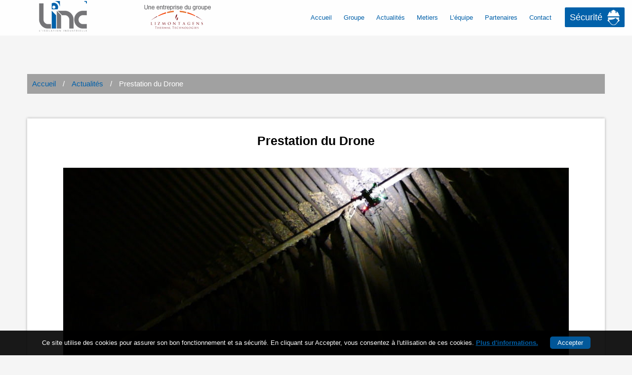

--- FILE ---
content_type: text/html; charset=UTF-8
request_url: https://www.linc.nc/prestation-du-drone/
body_size: 7056
content:
<!DOCTYPE html>
<!--[if lt IE 7 ]><html class="ie ie6" lang="en"> <![endif]-->
<!--[if IE 7 ]><html class="ie ie7" lang="en"> <![endif]-->
<!--[if IE 8 ]><html class="ie ie8" lang="en"> <![endif]-->
<!--[if (gte IE 9)|!(IE)]><!-->
<html lang="fr-FR">
<!--<![endif]-->
<head>
<meta charset="UTF-8">

<!--[if lt IE 9]>
	<script src="http://html5shim.googlecode.com/svn/trunk/html5.js"></script>
<![endif]-->

<meta name="viewport" content="width=device-width, initial-scale=1, maximum-scale=1, user-scalable=no">

<link rel="shortcut icon" href="https://www.linc.nc/wp-content/uploads/2017/04/favicon.png">

<link rel="pingback" href="https://www.linc.nc/xmlrpc.php" />


<title>Prestation du Drone &#8211; Linc.nc</title>
<link rel='dns-prefetch' href='//www.linc.nc' />
<link rel='dns-prefetch' href='//maps.googleapis.com' />
<link rel='dns-prefetch' href='//s.w.org' />
<link rel="alternate" type="application/rss+xml" title="Linc.nc &raquo; Flux" href="https://www.linc.nc/feed/" />
<link rel="alternate" type="application/rss+xml" title="Linc.nc &raquo; Flux des commentaires" href="https://www.linc.nc/comments/feed/" />
		<script type="text/javascript">
			window._wpemojiSettings = {"baseUrl":"https:\/\/s.w.org\/images\/core\/emoji\/13.0.0\/72x72\/","ext":".png","svgUrl":"https:\/\/s.w.org\/images\/core\/emoji\/13.0.0\/svg\/","svgExt":".svg","source":{"concatemoji":"https:\/\/www.linc.nc\/wp-includes\/js\/wp-emoji-release.min.js?ver=5.5.17"}};
			!function(e,a,t){var n,r,o,i=a.createElement("canvas"),p=i.getContext&&i.getContext("2d");function s(e,t){var a=String.fromCharCode;p.clearRect(0,0,i.width,i.height),p.fillText(a.apply(this,e),0,0);e=i.toDataURL();return p.clearRect(0,0,i.width,i.height),p.fillText(a.apply(this,t),0,0),e===i.toDataURL()}function c(e){var t=a.createElement("script");t.src=e,t.defer=t.type="text/javascript",a.getElementsByTagName("head")[0].appendChild(t)}for(o=Array("flag","emoji"),t.supports={everything:!0,everythingExceptFlag:!0},r=0;r<o.length;r++)t.supports[o[r]]=function(e){if(!p||!p.fillText)return!1;switch(p.textBaseline="top",p.font="600 32px Arial",e){case"flag":return s([127987,65039,8205,9895,65039],[127987,65039,8203,9895,65039])?!1:!s([55356,56826,55356,56819],[55356,56826,8203,55356,56819])&&!s([55356,57332,56128,56423,56128,56418,56128,56421,56128,56430,56128,56423,56128,56447],[55356,57332,8203,56128,56423,8203,56128,56418,8203,56128,56421,8203,56128,56430,8203,56128,56423,8203,56128,56447]);case"emoji":return!s([55357,56424,8205,55356,57212],[55357,56424,8203,55356,57212])}return!1}(o[r]),t.supports.everything=t.supports.everything&&t.supports[o[r]],"flag"!==o[r]&&(t.supports.everythingExceptFlag=t.supports.everythingExceptFlag&&t.supports[o[r]]);t.supports.everythingExceptFlag=t.supports.everythingExceptFlag&&!t.supports.flag,t.DOMReady=!1,t.readyCallback=function(){t.DOMReady=!0},t.supports.everything||(n=function(){t.readyCallback()},a.addEventListener?(a.addEventListener("DOMContentLoaded",n,!1),e.addEventListener("load",n,!1)):(e.attachEvent("onload",n),a.attachEvent("onreadystatechange",function(){"complete"===a.readyState&&t.readyCallback()})),(n=t.source||{}).concatemoji?c(n.concatemoji):n.wpemoji&&n.twemoji&&(c(n.twemoji),c(n.wpemoji)))}(window,document,window._wpemojiSettings);
		</script>
		<style type="text/css">
img.wp-smiley,
img.emoji {
	display: inline !important;
	border: none !important;
	box-shadow: none !important;
	height: 1em !important;
	width: 1em !important;
	margin: 0 .07em !important;
	vertical-align: -0.1em !important;
	background: none !important;
	padding: 0 !important;
}
</style>
	<link rel='stylesheet' id='wp-block-library-css'  href='https://www.linc.nc/wp-includes/css/dist/block-library/style.min.css?ver=5.5.17' type='text/css' media='all' />
<link rel='stylesheet' id='bootstrap-css'  href='https://www.linc.nc/wp-content/themes/linc/public/css/bootstrap.min.css?ver=3.3.5' type='text/css' media='all' />
<link rel='stylesheet' id='main-css'  href='https://www.linc.nc/wp-content/themes/linc/public/css/main.css?ver=1.0.1' type='text/css' media='all' />
<link rel='stylesheet' id='options-css'  href='https://www.linc.nc/wp-content/themes/linc/public/css/options.css?ver=1.0.1' type='text/css' media='all' />
<link rel='stylesheet' id='responsive-css'  href='https://www.linc.nc/wp-content/themes/linc/public/css/responsive.css?ver=1.0.1' type='text/css' media='all' />
<link rel='stylesheet' id='fancybox-css'  href='https://www.linc.nc/wp-content/themes/linc/public/css/jquery.fancybox.css?ver=1.0.1' type='text/css' media='all' />
<link rel='stylesheet' id='owl-css'  href='https://www.linc.nc/wp-content/themes/linc/public/css/owl.carousel.css?ver=1.0.1' type='text/css' media='all' />
<link rel='stylesheet' id='animate-css'  href='https://www.linc.nc/wp-content/themes/linc/public/css/animate.css?ver=1.0.1' type='text/css' media='all' />
<script type='text/javascript' id='jquery-core-js-extra'>
/* <![CDATA[ */
var site = {"ajax_url":"https:\/\/www.linc.nc\/wp-admin\/admin-ajax.php"};
/* ]]> */
</script>
<script type='text/javascript' src='https://www.linc.nc/wp-includes/js/jquery/jquery.js?ver=1.12.4-wp' id='jquery-core-js'></script>
<link rel="https://api.w.org/" href="https://www.linc.nc/wp-json/" /><link rel="alternate" type="application/json" href="https://www.linc.nc/wp-json/wp/v2/posts/1470" /><link rel="EditURI" type="application/rsd+xml" title="RSD" href="https://www.linc.nc/xmlrpc.php?rsd" />
<link rel="wlwmanifest" type="application/wlwmanifest+xml" href="https://www.linc.nc/wp-includes/wlwmanifest.xml" /> 
<link rel='prev' title='BIEN VIVRE LE TELETRAVAIL' href='https://www.linc.nc/bien-vivre-le-teletravail/' />
<link rel='next' title='Machine Köco / Soudage' href='https://www.linc.nc/machine-koco-soudage/' />
<meta name="generator" content="WordPress 5.5.17" />
<link rel="canonical" href="https://www.linc.nc/prestation-du-drone/" />
<link rel='shortlink' href='https://www.linc.nc/?p=1470' />
<link rel="alternate" type="application/json+oembed" href="https://www.linc.nc/wp-json/oembed/1.0/embed?url=https%3A%2F%2Fwww.linc.nc%2Fprestation-du-drone%2F" />
<link rel="alternate" type="text/xml+oembed" href="https://www.linc.nc/wp-json/oembed/1.0/embed?url=https%3A%2F%2Fwww.linc.nc%2Fprestation-du-drone%2F&#038;format=xml" />
<style type="text/css">
.qtranxs_flag_fr {background-image: url(https://www.linc.nc/wp-content/themes/linc/public/img/flags/fr.png); background-repeat: no-repeat;}
.qtranxs_flag_en {background-image: url(https://www.linc.nc/wp-content/themes/linc/public/img/flags/gb.png); background-repeat: no-repeat;}
.qtranxs_flag_zh {background-image: url(https://www.linc.nc/wp-content/themes/linc/public/img/flags/cn.png); background-repeat: no-repeat;}
.qtranxs_flag_pt {background-image: url(https://www.linc.nc/wp-content/themes/linc/public/img/flags/pt.png); background-repeat: no-repeat;}
</style>
<link hreflang="fr" href="https://www.linc.nc/fr/prestation-du-drone/" rel="alternate" />
<link hreflang="en" href="https://www.linc.nc/en/prestation-du-drone/" rel="alternate" />
<link hreflang="zh" href="https://www.linc.nc/zh/prestation-du-drone/" rel="alternate" />
<link hreflang="pt" href="https://www.linc.nc/pt/prestation-du-drone/" rel="alternate" />
<link hreflang="x-default" href="https://www.linc.nc/prestation-du-drone/" rel="alternate" />
<meta name="generator" content="qTranslate-X 3.4.6.8" />
<style type="text/css">.recentcomments a{display:inline !important;padding:0 !important;margin:0 !important;}</style></head>

<body class="post-template-default single single-post postid-1470 single-format-standard">
 	
<div class="se-pre-con"></div>

<div id="wrapall">
<header id="header" class="auto-margin">
	
  <div id="header-center">
      <div class="logo pos-left col-md-3  col-sm-3 col-xs-9 no-padding">
                <a class="logo-cont  view animated-hidden" data-animation-in="fadeInLeft" data-animation-in-delay="0.3s" data-animation-in-duration="3s"   href="https://www.linc.nc/"><img src="https://www.linc.nc/wp-content/uploads/2019/05/logo.png" alt="Linc.nc" class="logo_standard" /></a>
                
               <a class="logo_2 view animated-hidden" data-animation-in="zoomIn" data-animation-in-delay="0.3s" data-animation-in-duration="3s" target="_blank" href="http://www.lizmontagens.com/fr/home"><img src="https://www.linc.nc/wp-content/uploads/2017/08/logo-02.png" alt="Linc.nc" class="logo_2" /></a>
              </div>
  <div class="pos-right col-md-9  col-sm-9 col-xs-12 no-padding  view animated-hidden" data-animation-in="fadeInRight" data-animation-in-delay="0.3s" data-animation-in-duration="3s">
    
           <a href="https://www.linc.nc/securite/" title=""  class="lien waves">Sécurité</a>
        
   <nav id="main-navigation" >
        <div class="no-padding">
          <div class="nav-wrapper">
            <div class="menu-main-menu-container"><ul id="primary" class="sf-menu"><li id="menu-item-94" class="waves menu-item menu-item-type-post_type menu-item-object-page menu-item-home menu-item-94"><a href="https://www.linc.nc/">Accueil</a></li>
<li id="menu-item-315" class="waves menu-item menu-item-type-post_type menu-item-object-page menu-item-315"><a href="https://www.linc.nc/qui-sommes-nous/">Groupe</a></li>
<li id="menu-item-314" class="waves menu-item menu-item-type-post_type menu-item-object-page menu-item-314"><a href="https://www.linc.nc/actualites/">Actualités</a></li>
<li id="menu-item-434" class="waves menu-item menu-item-type-post_type menu-item-object-page menu-item-434"><a href="https://www.linc.nc/nos-metiers/">Metiers</a></li>
<li id="menu-item-261" class="waves menu-item menu-item-type-post_type menu-item-object-page menu-item-261"><a href="https://www.linc.nc/notre-equipe/">L&rsquo;équipe</a></li>
<li id="menu-item-229" class="waves menu-item menu-item-type-post_type menu-item-object-page menu-item-229"><a href="https://www.linc.nc/nos-partenaires/">Partenaires</a></li>
<li id="menu-item-316" class="waves menu-item menu-item-type-custom menu-item-object-custom menu-item-316"><a href="#map">Contact</a></li>
</ul></div>          </div>
        </div>
     </nav>
    </div>  
      <a href="#main-navigation-mobile" class="col-sm-2 col-xs-2 open-menu fa-2x fa fa-bars view animated-hidden" data-animation-in="fadeInRight" data-animation-in-delay="0.3s" data-animation-in-duration="3s">
      <div class="bar bar1"></div>
      <div class="bar bar2"></div>
      <div class="bar bar3"></div>
      </a>
      
  <div class="clear"></div>
  </div>
   <div class="localization pos-right view animated-hidden" data-animation-in="fadeInRight" data-animation-in-delay="0.3s" data-animation-in-duration="3s">
		     </div>
  
  
  
  
  
 
	  <script type="text/javascript">
    
		jQuery(document).ready(function() {

		jQuery("#newsletter").removeClass("close").addClass("open");
		jQuery("#mask").removeClass("close").addClass("open");

	
		});
	  </script>
	 
	  
	  
	     

  
</header>
<!-- END HEADER /-->
<div id="page">
<div class="container no-padding"><ul class="breadcrumbs"><li><a href="https://www.linc.nc" >Accueil</a></li> <li> / </li> <li><a href="https://www.linc.nc/actualites" >Actualités</a></li> <li> / </li> Prestation du Drone </div>
  <div id="single" class="container content-sidebar auto-margin">
    

    <article id="post-1470" class="post-1470 post type-post status-publish format-standard has-post-thumbnail hentry category-non-classe">
    
      <div class="entry">
      	<h1 class="titre_bloc" ><strong>Prestation du Drone</strong> </h1>
		                     <div class="img"><a href="https://www.linc.nc/wp-content/uploads/2020/06/P1270972.jpg" rel="prettyPhoto" title="Prestation du Drone"><span class="masq"></span><img width="1024" height="576" src="https://www.linc.nc/wp-content/uploads/2020/06/P1270972-1024x576.jpg" class="attachment-large size-large wp-post-image" alt="" loading="lazy" srcset="https://www.linc.nc/wp-content/uploads/2020/06/P1270972-1024x576.jpg 1024w, https://www.linc.nc/wp-content/uploads/2020/06/P1270972-300x169.jpg 300w, https://www.linc.nc/wp-content/uploads/2020/06/P1270972-768x432.jpg 768w, https://www.linc.nc/wp-content/uploads/2020/06/P1270972-1536x864.jpg 1536w, https://www.linc.nc/wp-content/uploads/2020/06/P1270972-100x56.jpg 100w, https://www.linc.nc/wp-content/uploads/2020/06/P1270972-160x90.jpg 160w, https://www.linc.nc/wp-content/uploads/2020/06/P1270972-320x180.jpg 320w, https://www.linc.nc/wp-content/uploads/2020/06/P1270972-480x270.jpg 480w, https://www.linc.nc/wp-content/uploads/2020/06/P1270972-640x360.jpg 640w, https://www.linc.nc/wp-content/uploads/2020/06/P1270972-800x450.jpg 800w, https://www.linc.nc/wp-content/uploads/2020/06/P1270972-960x540.jpg 960w, https://www.linc.nc/wp-content/uploads/2020/06/P1270972.jpg 1920w" sizes="(max-width: 1024px) 100vw, 1024px" /></a></div>
        	
<p>Première sortie du drone pour inspecter la chambre de combustion de l&rsquo;un de nos client.</p>
<p>Cette démonstration à permis de présenter ce nouvel outil capable d&rsquo;effectuer des inspections sans avoir besoin d&rsquo;échafaudages.</p>
		      </div>
      <!-- end entry -->
        
    </article><!-- end article -->
    
    
    
  </div><!-- end content -->
<!-- end page-wrap -->
</div>

<footer class="col-md-12 col-sm-12 col-xs-12 footer">
 

 
<section class="col-md-12 col-sm-12 col-xs-12 no-padding" id="map" >

 	  <div class="acf-map view animated-hidden" data-animation-in="fadeIn" data-animation-in-delay="0.3s" data-animation-in-duration="2s">
          <div class="marker" data-lat="-22.2279265" data-lng="166.444695" data-icon="https://www.linc.nc/wp-content/uploads/2017/04/marker.png">
          	<div class="infos_adress_map">
            <h3>LINC</h3>
<h4>(+ 687) 460.460 <a href="mailto:accueil@linc.nc">accueil@linc.nc</a></h4>
<p>6, rue Isaac Newton, Ducos, Nouméa, Nouvelle-Calédonie</p>
            </div>
          </div>
      </div>
  <div class="container no-padding">
  <div class="bloc_contact col-md-12 col-sm-12 col-xs-12 view animated-hidden" data-animation-in="fadeInDown" data-animation-in-delay="0.5s" data-animation-in-duration="3s">

          <h1 class="titre_contact col-md-12 col-sm-12 col-xs-12 no-padding">Contactez Nous</h1>

            <form action="" method="post" id="form_contact" class="col-md-12 col-sm-12 col-xs-12 no-padding">
             
          	<div class="form-group mg-5"><!-- /.message -->
                <div class="panel  panel-primary z-depth-1 mgb-20" style="display:none;">
                    <div class="panel-heading">
                        <h5 class="mg-5"></h5>
                    </div><!-- /.panel-heading -->
                </div>
                
                <div class="panel  panel-success z-depth-1 mgb-20" style="display:none;">
                    <div class="panel-heading">
                        <h5 class="mg-5"></h5>
                    </div><!-- /.panel-heading -->
                </div>
                
                <div class="panel  panel-danger z-depth-1 mgb-20" style="display:none;">
                    <div class="panel-heading">
                        <h5 class="mg-5"></h5>
                    </div><!-- /.panel-heading -->
                </div>
          	</div><!-- /.END message -->
            
              <div class="group col-md-12 col-sm-12 col-xs-12" data-animation-in="fadeIn" data-animation-in-delay="0.5s"><span class="wpcf7-form-control-wrap nom">
                <input name="nom" value="" size="40" class="wpcf7-form-control wpcf7-text wpcf7-validates-as-required" id="nom" type="text">
                </span>
                <label for="nom">Nom</label>
              </div>
              <div class="group col-md-12 col-sm-12 col-xs-12" data-animation-in="fadeIn" data-animation-in-delay="0.5s"><span class="wpcf7-form-control-wrap prenom">
                <input name="prenom" value="" size="40" class="wpcf7-form-control wpcf7-text wpcf7-validates-as-required" id="prenom" type="text">
                </span>
                <label for="prenom" class="">Prénom</label>
              </div>

              <div class="group col-md-12 col-sm-12 col-xs-12" data-animation-in="fadeIn" data-animation-in-delay="0.5s"><span class="wpcf7-form-control-wrap email">
                <input name="email" value="" size="40" class="wpcf7-form-control wpcf7-text wpcf7-email wpcf7-validates-as-required wpcf7-validates-as-email validate" id="email" type="email">
                </span>
                <label for="email" class="">Adresse mail</label>
              </div>
              
              <div class="group col-md-12 col-sm-12 col-xs-12" data-animation-in="fadeIn" data-animation-in-delay="0.5s"><span class="wpcf7-form-control-wrap telephone">
                <input name="telephone" value="" size="40" class="wpcf7-form-control wpcf7-text wpcf7-tel wpcf7-validates-as-required wpcf7-validates-as-tel" id="telephone" type="text">
                </span>
                <label for="telephone" class="">N° de téléphone</label>
              </div>
              
              <div class="group col-md-12 col-sm-12 col-xs-12" data-animation-in="fadeIn" data-animation-in-delay="0.5s"><span class="wpcf7-form-control-wrap sujet">
                <input name="sujet" value="" size="40" class="wpcf7-form-control wpcf7-text wpcf7-tel wpcf7-validates-as-required wpcf7-validates-as-sujet" id="sujet" type="text">
                </span>
                <label for="sujet" class="">Sujet de votre message</label>
              </div>
              
              <div class="group col-md-12 col-sm-12 col-xs-12" data-animation-in="fadeIn" data-animation-in-delay="0.5s"><span class="wpcf7-form-control-wrap Message">
                <textarea name="message" cols="40" rows="10" class="wpcf7-form-control wpcf7-textarea wpcf7-validates-as-required" id="message" ></textarea>
                </span>
                <label for="message">Votre message</label>
              </div>
              
              <div class="group reglement_group col-md-12 col-sm-12 col-xs-12" data-animation-in="fadeIn" data-animation-in-delay="0.5s">
              <label class="checkbox checkbox-inline m-r-10 reglement">
                    <input name="reglement" value="1" type="checkbox">
                    <i class="input-helper"></i>
                    En soumettant ce formulaire, j’accepte que les informations saisies soient exploitées pour me contacter dans le cadre de la relation commerciale qui peut en découler. J’accepte également <a href="https://www.linc.nc/mentions-legales/" target="_blank">les mentions légales.</a>
                </label>
              </div>  
              <p class="col-md-12 col-sm-12 col-xs-12 no-padding" data-animation-in="fadeIn" data-animation-in-delay="0.5s"><i class="wpcf7-form-control wpcf7-submit waves waves-light waves-input-wrapper" >
                <input value="Envoyer" class="waves-button-input" type="submit" id="envoie_form_contact"   disabled="disabled">
                </i></p>
          </form>
			<script type="text/javascript">
                jQuery(document).ready(function( $ ) {
                    var nom, prenom, sujet, email, telephone, message;
					
					function reglement_selection(){

						if(jQuery('input[name="reglement"]').is(':checked')){
				
							element.find("#envoie_form_contact").prop('disabled', false);
				
						}else{
				
							element.find("#envoie_form_contact").prop('disabled', true);
				
						}
				
					}
				
					
				
					jQuery('input[name="reglement"]').change(function(){
						element = jQuery(this).parents("#form_contact");
						reglement_selection();
				
					});
					
					
					
                    jQuery(document).delegate( '#envoie_form_contact', 'click', function(){
						
						element = jQuery(this).parents("#form_contact");
						
                        nom = $('#form_contact input[name$="nom"]').val();
                        prenom = $('#form_contact input[name$="prenom"]').val();                       
                        email = $('#form_contact input[name$="email"]').val();
                        telephone = $('#form_contact input[name$="telephone"]').val();
						sujet = $('#form_contact input[name$="sujet"]').val();
						message = $('#form_contact textarea[name$="message"]').val();
						
						if( element.find("input[name$='reglement']:checked").val()){
							reglement = 1;

						}else{
							reglement = 0;
						}
                        
                        jQuery("#form_contact .panel").css('display', 'none');
                        jQuery("#form_contact .panel-primary h5").html("Envoie des données encours ...");
                        jQuery("#form_contact .panel-primary").css('display', 'block');
                        
                        $('html, body').animate({
                            scrollTop: $("#form_contact").offset().top -50
                        }, 500);
                        
                            $.ajax({
                                    url: site.ajax_url,
                                    type: 'post',
                                    dataType: 'JSON',
                                    data: {
                                        action: "contact",
                                        nom: nom,
                                        prenom: prenom,
                                        email: email,
                                        telephone: telephone,
										sujet: sujet,
										message: message,
										reglement: reglement,
                                    },
                                    success: function(result) {
                                        
                                        jQuery("#form_contact .panel").css('display', 'none');
                                        
                                        if(result.alerte){
                                            jQuery("#form_contact .panel-danger h5").html(result.alerte);
                                            jQuery("#form_contact .panel-danger").css('display', 'block');		
                                        }else if(result.message){
                                            jQuery("#form_contact .panel-success h5").html(result.message);
                                            jQuery("#form_contact .panel-success").css('display', 'block');
											window.location.href = "https://www.linc.nc/valide-mail/";
                                            
                                            
                                        }
                                                                            
                                    },
                                    error: function(errorThrown){
                    
                                    }
                                });//END AJAX
                        return false;
                    });//END CLICK
                });//END READY
            </script>


      </div>
      
      <style>
      form #envoie_form_contact {
			opacity: 1;
			cursor: pointer;
		}
		form #envoie_form_contact[disabled] {
			opacity: 0.5;
			cursor: no-drop;
		}
      
      </style>  </div>
</section>

<div class="infinite-fixed-footer"></div>
<div class="fixed-footer col-md-12 col-sm-12 col-xs-12 no-padding"> 
<section class=" center col-md-12 col-sm-12 col-xs-12 no-padding">

      <div class="container no-padding">
            <div class="logo_footer col-md-3 col-sm-3 col-xs-12 no-padding  view animated-hidden" data-animation-in="fadeInLeft" data-animation-in-delay="0.2s" >
              <a href="#"><img src="https://www.linc.nc/wp-content/uploads/2019/05/logolinc.jpg" alt="" /></a>
            </div>
            
            
            
            <div class="social col-md-3 col-sm-3 col-xs-12 view animated-hidden" data-animation-in="fadeInUp" data-animation-in-delay="0.4s">
            <h2 class="titre">Suivez nous</h2>
			               	                                       <a href="https://www.linkedin.com/company/linc-groupe/" target="_blank"  class="waves lien_0"><img src="https://www.linc.nc/wp-content/uploads/2025/03/linkedin.png"/></a>
                                                                      </div>
            
            
            
            <div class="lien_utile col-md-3 col-sm-3 col-xs-12  view animated-hidden" data-animation-in="fadeInDown" data-animation-in-delay="0.6s">
               <h2 class="titre">Liens utiles</h2>
               <div class="nav_footer">
				<div class="menu-menu-footer-container"><ul id="footer_navigation" class="footer-menu"><li id="menu-item-95" class="menu-item menu-item-type-post_type menu-item-object-page menu-item-home menu-item-95"><a href="https://www.linc.nc/">Accueil</a></li>
</ul></div>              </div>
              <div class="logo_2" >
              <a href="https://lizaustralia.com/" target="_blanck"><img src="https://www.linc.nc/wp-content/themes/linc/public/img/logo-lizaustralia-1.png" /></a>
            </div>
            </div>
            
            
            
            <div class="mail_footer col-md-3 col-sm-3 col-xs-12  view animated-hidden" data-animation-in="fadeInRight" data-animation-in-delay="0.8s"><a href="mailto:accueil@linc.nc">accueil@linc.nc</a></div>
        </div>


</section> 
     
<div class="bottom col-md-12 col-sm-12 col-xs-12 no-padding">	
  <div class="container no-padding">
  		<div class="col-md-12 col-sm-12 col-xs-12"><p>Linc © Tous droits réservés // <a href="https://becom.nc"><span style="color: #0060a9;">Création site internet en Nouvelle-Calédonie : BECOM</span></a></p>
<p>&nbsp;</p>
</div>
  </div>
</div>
</div>
</footer><!-- END FOOTER /-->
</div><!-- END wrapall /-->
<!-- END MAIN MENU /-->
<nav id="main-navigation-mobile" class="aleft"  style="visibility:hidden;">
    <div class="menu-main-menu-container"><ul id="nav-primary-mobile" class="menu"><li class="waves menu-item menu-item-type-post_type menu-item-object-page menu-item-home menu-item-94"><a href="https://www.linc.nc/">Accueil</a></li>
<li class="waves menu-item menu-item-type-post_type menu-item-object-page menu-item-315"><a href="https://www.linc.nc/qui-sommes-nous/">Groupe</a></li>
<li class="waves menu-item menu-item-type-post_type menu-item-object-page menu-item-314"><a href="https://www.linc.nc/actualites/">Actualités</a></li>
<li class="waves menu-item menu-item-type-post_type menu-item-object-page menu-item-434"><a href="https://www.linc.nc/nos-metiers/">Metiers</a></li>
<li class="waves menu-item menu-item-type-post_type menu-item-object-page menu-item-261"><a href="https://www.linc.nc/notre-equipe/">L&rsquo;équipe</a></li>
<li class="waves menu-item menu-item-type-post_type menu-item-object-page menu-item-229"><a href="https://www.linc.nc/nos-partenaires/">Partenaires</a></li>
<li class="waves menu-item menu-item-type-custom menu-item-object-custom menu-item-316"><a href="#map">Contact</a></li>
</ul></div></nav>

<div id="dj_rgpd_message" >
    <div class="container">
    	Ce site utilise des cookies pour assurer son bon fonctionnement et sa sécurité. En cliquant sur Accepter, vous consentez à l'utilisation de ces cookies. 
        <a href="https://www.linc.nc/mentions-legales"  target="_blank" class="lien-dj-rgpd">Plus d'informations.</a>
        <a href="javascript:void(0);" class="accepter-dj-rgpd">Accepter</a>  
    </div>
</div>
<script type="text/javascript">
jQuery(document).ready(function($){
	jQuery(document).delegate( '#dj_rgpd_message .accepter-dj-rgpd', 'click', function(){
 		var d = new Date;
	    d.setTime(d.getTime() + (1095 * 24 * 60 * 60 * 1000));
	    document.cookie = "__rgpd=ok;path=/;expires=" + d.toGMTString();
		jQuery("#dj_rgpd_message").animate({opacity: 0}, 1000);
		setTimeout(function(){ jQuery("#dj_rgpd_message").css('display', 'none'); },1100);
	});
});
</script>
<script type='text/javascript' src='https://www.linc.nc/wp-includes/js/comment-reply.min.js?ver=5.5.17' id='comment-reply-js'></script>
<script type='text/javascript' src='https://www.linc.nc/wp-content/themes/linc/public/js/jquery.fancybox.js?ver=1.0.0' id='fancybox-js'></script>
<script type='text/javascript' src='https://www.linc.nc/wp-content/themes/linc/public/js/utility/jquery.mmenu.min.all.js?ver=1.2.0' id='menu-responsive-js'></script>
<script type='text/javascript' src='https://www.linc.nc/wp-content/themes/linc/public/js/owl.carousel.js?ver=1.0.0' id='owl-js'></script>
<script type='text/javascript' src='https://www.linc.nc/wp-content/themes/linc/public/js/jquery.webticker.min.js?ver=1.0.0' id='webticker-js'></script>
<script type='text/javascript' src='https://www.linc.nc/wp-content/themes/linc/public/js/view.min.js?ver=1.0.0' id='view-js'></script>
<script type='text/javascript' src='https://maps.googleapis.com/maps/api/js?key=AIzaSyAlU5-pxMrOjAyuymOIiExr1EjFSMZqYkc&#038;ver=1.0.0' id='mapgoogleapis-js'></script>
<script type='text/javascript' src='https://www.linc.nc/wp-content/themes/linc/public/js/scripts.js?ver=1.1' id='main-js'></script>
<script type='text/javascript' src='https://www.linc.nc/wp-includes/js/wp-embed.min.js?ver=5.5.17' id='wp-embed-js'></script>



<a href="javascript:void(0);" class="scrolltotop waves-effect waves-light"><i class="small material-icons"></i></a>
</body></html>

--- FILE ---
content_type: text/css
request_url: https://www.linc.nc/wp-content/themes/linc/public/css/main.css?ver=1.0.1
body_size: 10172
content:
/******************************************************************************
	001 - CSS Reset
	002 - Basic WordPress Classes
	003 - Layout
	004 - Masonry
	005 - Button
	006 - Hover image
	007 - Menus
	008 - OWL Carousel
/*******************************************************************************
/* ------------------------------------------------------------------------ */
/* 001 CSS Reset
/* ------------------------------------------------------------------------ */


a, abbr, acronym, address, applet, article, aside, audio, b, big, blockquote, body, canvas, caption, center, cite, code, dd, del, details, dfn, div, dl, dt, em, embed, fieldset, figcaption, figure, footer, form, h1, h2, h3, h4, h5, h6, header, hgroup, html, i, iframe, img, ins, kbd, label, legend, li, mark, menu, nav, object, ol, output, p, pre, q, ruby, s, samp, section, small, span, strike, strong, sub, summary, sup, table, tbody, td, tfoot, th, thead, time, tr, tt, u, ul, var, video {
	margin:0;
	padding:0;
	border:0;
	font:inherit;
	
}
#grid, article, aside, details, figcaption, figure, footer, header, hgroup, menu, nav, section {
	display:block
}
body {
	
}
a{
	 transition: all linear .3s;
    -webkit-transition: all linear .3s;
    -moz-transition: all linear .3s;
    -o-transition: all linear .3s;
}
a.button{
	 transition: all linear 0s;
    -webkit-transition: all linear 0s;
    -moz-transition: all linear 0s;
    -o-transition: all linear 0s;
}
a:focus {
	outline:0;
	text-decoration:none;
}
#comments li, ul {
	list-style:none
}
blockquote, q {
	quotes:none
}
blockquote:after, blockquote:before, q:after, q:before {
	content:none
}
table {
	border-collapse:collapse;
	border-spacing:0
}
* {
	outline:none !important;
}
/* ------------------------------------------------------------------------ */
/* 002 Basic WordPress Classes
/* ------------------------------------------------------------------------ */
.sticky{}
.alignnone {
    margin: 5px 20px 20px 0;
}
.commentlist .bypostauthor {}
.commentlist li ul.children li.bypostauthor {}
.aligncenter,
div.aligncenter {
    display: block;
    margin: 5px auto 5px auto;
}

.alignright {
    float:right;
    margin: 5px 0 20px 20px;
}

.alignleft {
    float: left;
    margin: 5px 20px 20px 0;
}

a img.alignright {
    float: right;
    margin: 5px 0 20px 20px;
}

a img.alignnone {
    margin: 5px 20px 20px 0;
}

a img.alignleft {
    float: left;
    margin: 5px 20px 20px 0;
}

a img.aligncenter {
    display: block;
    margin-left: auto;
    margin-right: auto
}

.wp-caption {
    background: #fff;
    border: 1px solid #f0f0f0;
    max-width: 96%; /* Image does not overflow the content area */
    padding: 5px 3px 10px;
    text-align: center;
}

.wp-caption.alignnone {
    margin: 5px 20px 20px 0;
}

.wp-caption.alignleft {
    margin: 5px 20px 20px 0;
}

.wp-caption.alignright {
    margin: 5px 0 20px 20px;
}

.wp-caption img {
    border: 0 none;
    height: auto;
    margin: 0;
    max-width: 98.5%;
    padding: 0;
    width: auto;
}

.wp-caption p.wp-caption-text {
    font-size: 11px;
    line-height: 17px;
    margin: 0;
    padding: 0 4px 5px;
}

.screen-reader-text {
	clip: rect(1px, 1px, 1px, 1px);
	position: absolute !important;
	height: 1px;
	width: 1px;
	overflow: hidden;
}

.screen-reader-text:focus {
	background-color: #f1f1f1;
	border-radius: 3px;
	box-shadow: 0 0 2px 2px rgba(0, 0, 0, 0.6);
	clip: auto !important;
	color: #21759b;
	display: block;
	font-size: 14px;
	font-size: 0.875rem;
	font-weight: bold;
	height: auto;
	left: 5px;
	line-height: normal;
	padding: 15px 23px 14px;
	text-decoration: none;
	top: 5px;
	width: auto;
	z-index: 100000;
}
.alignleft {
	float:left;
	margin-right:20px;
	margin-bottom:20px
}
.alignright {
	float:right;
	margin-left:20px;
	margin-bottom:20px
}
.aligncenter {
	display:block;
	margin-left:auto;
	margin-right:auto
}
.wp-caption {
	max-width:100%;
	padding:0
}
.entry-caption, .gallery-caption, .wp-caption .wp-caption-text {
	color:#888
}
blockquote{
	margin:0px 0 20px 0px;
	text-align:left;
	border-left:5px solid #1f5d99;
	padding:0px 0px 0 15px;
	font-size:20px;
	font-weight:900;
}
blockquote p{
	margin-bottom:16px;
}
b, strong{ font-weight: bold;}
em{ font-style:italic;}
/* ----------------------------------widget-------------------------------------- */
.widget {
  margin-bottom: 35px;
}
.widget ul {
}
.widget ul li {
  
}
.widget ul li:last-child {
  border: 0;
}
.widget ul ul {
  padding-left: 15px;
  margin-top: 6px;
  border-top: 1px dashed #e7e7e9;
}
.widget select {
  width: 100%;
}

form.search,
.widget_search form {
  position: relative;
}
form.search label,
.widget_search form label {
  display: block;
}
form.search input[type="text"],
form.search input[type="search"],
.widget_search form input[type="text"],
.widget_search form input[type="search"] {
  width: 70%;
  padding-right: 40px;
}
form.search .search-submit,
.widget_search form .search-submit {
  font-family: 'FontAwesome';
  background: none;
  border: 0;
  box-shadow: none;
  color: #262626;
  position: absolute;
  top: 50%;
  right: 7px;
  -webkit-transform: translateY(-50%);
  -moz-transform: translateY(-50%);
  -ms-transform: translateY(-50%);
  -o-transform: translateY(-50%);
  transform: translateY(-50%);
  width:30%;
}
form.search .search-submit:hover,
.widget_search form .search-submit:hover {
  opacity: .7;
}

form.search {
  position: relative;
  max-width: 210px;
}

.widget_search form {
  max-width: none;
}

.widget_recent_entries li a {
  display: block;
}

.tagcloud, #comments .comment-edit-reply {
  margin: -2px;
  font-size: 0;
  overflow: hidden;
}
.tagcloud a, #comments .comment-edit-reply a {
  display: inline-block;
  float: left;
  font-size: 12px !important;
  margin: 2px;
  padding: 2px 8px;
  border: 1px solid #d7d7d7;
  line-height: 1.6em;
}

.widget_categories ul li {
  color: #c6c6c6;
  font-style: italic;
}
.widget_categories ul li a {
  color: #626262;
  margin-right: 6px;
  font-style: normal;
}
.widget_categories ul li a:before {
  content: "\f105";
  display: inline-block;
  font-family: 'FontAwesome';
  margin-right: 10px;
  color: #c6c6c6;
}

.widget-list .item {
  position: relative;
  overflow: hidden;
  padding-bottom: 15px;
}
.widget-list .item + .item {
  border-top: 1px solid #ececec;
  padding-top: 15px;
}
.widget-list .item-image {
  position: relative;
  width: 54px;
  float: left;
  margin-right: 16px;
  z-index: 9;
}
.widget-list .item-content {
  position: relative;
  top: -3px;
}
.widget-list .item-title {
  font-size: 12px;
  color: #565656;
  text-transform: uppercase;
  margin: 0;
  line-height: 1.6em;
  letter-spacing: 0.015em;
}
.widget-list .item-meta {
  display: block;
  font-size: 10px;
  text-transform: uppercase;
  color: #7d7d7d;
  line-height: 1.9em;
}
.widget h3.title {
  position: relative;
  margin-top: 0;
  z-index: 9;
  font-size:14px;
  color:#fff;
}

.widget_nav_menu li{
	padding:0 !important;
}
/* ------------------------------------------------------------------------ */
/* 003 Layout
/* ------------------------------------------------------------------------ */
#wrapall {
	margin:0 auto;
	height:100%;
}
#bottom-navigation-mobile, #main-navigation-mobile, #top-navigation-mobile {
	visibility:hidden;
	position:fixed
}

body, html {
	overflow-x: hidden;
    width: 100%;
}
.big-sidebar {
	width:300px
}
.medium-sidebar {
	width:250px
}
.small-sidebar {
	width:200px
}
.little-sidebar {
	width:160px
}
#page{
	display:inline-block;
	width:100%;
}
article {
    width: 100%;
    max-width: 100%;
    float: left;
    color: #000;
    font-size: 14px;
    line-height: 18px;
}
ol{
    padding-left: 20px;
}
.sidebar{
	width:266px;
	float:left;
	padding:25px 20px 20px;
}
.single-format-standard .sidebar{
	padding:20px;
}
.content-sidebar {
    display: flex;
    max-width: 980px;
    padding: 30px 15px;
	box-shadow: 0 0 5px #aaa;
	-moz-box-shadow: 0 0 5px #aaa;
	-webkit-box-shadow: 0 0 5px #aaa;
	-o-box-shadow: 0 0 5px #aaa;
	margin-top:50px !important;
	margin-bottom:50px !important;
}

#single h1.entry-title, #single h1.entry-title p, #single h1.entry-title a, .up, .up p, .up a{
	color:#0aa4c3;
}
#single h1.entry-title strong, .up strong{
	 font-weight:normal;
}
#breadcrumb {
	margin-bottom:10px;
	clear:both;
	padding-bottom:5px
}
.content-center #content, .content-center #secondary-sidebar, .one-sidebar-left #content, .one-sidebar-right #main-sidebar {
	float:right
}
img {
	max-width:100%;
	height:auto
}
.default-gallery figure img {
	float:left
}
.grid img, .related-item img {
	/*width:100%*/
}
.free-wall img {
	float:left;
	height:100%;
	width:100%
}
.free-wall .ih-item img {
	float:none;
	height:100%;
	width:100%
}
/* ------------------------------------------------------------------------ */
/* 003 Main
/* ------------------------------------------------------------------------ */
h2, h3, h4, h5, h6 {
	margin-bottom:10px;
}
body, h6 {
	
}
body, h5 {
	font-size:13px
}
#header-bottom, #header-center, #header-top {
	position:relative
}
.social-link li a, .scrolltotop, .scrolltotop:hover, a, a:hover {
	text-decoration:none
}
#close-footer, #close-header, .social-link li a, a, input, select {
	cursor:pointer
}


h1 {
	font-size:30px;
	line-height: 30px;
	margin-bottom:15px;
	font-weight:bold;
	
}
h2 {
	font-size:30px;
	line-height: 30px;
	
}
h3 {
	font-size:23px;
	line-height: 24px;
}
h4 {
	font-size:17px;
	line-height:20px;
}
h5 {
	line-height:15px;
}
h6 {
	font-size:12px;
}

.aleft {
	text-align:left!important
}
.aright {
	text-align:right!important
}
.acenter {
	text-align:center!important
}
#close-footer, #close-header, .social-link li a, .nocomments, .scrolltotop {
	text-align:center
}
.full-width {
	width:100%;
}
.pos-left {
	float:left!important
}
.pos-right {
	float:right!important
}
.pos-center {
	float:none;
	margin:0 auto!important;
	display:table!important
}
.no-margin {
	margin:0
}
.mg50 {
	margin:50px;
}
.mg10 {
	margin:10px!important
}
.mgt10 {
	margin-top:10px!important
}
.mgr10 {
	margin-right:10px!important
}
.mgb10 {
	margin-bottom:10px!important
}
.mgl10 {
	margin-left:10px!important
}
.no-padding {
	padding:0
}
.pg10 {
	padding:10px!important
}
.pgt10 {
	padding-top:10px!important
}
.pgr10 {
	padding-right:10px!important
}
.pgb10 {
	padding-bottom:10px!important
}
.pgl10 {
	padding-left:10px!important
}
.auto-margin {
	margin:0 auto;
	float:none !important;
}
.clear {
	clear:both
}
body {
	color:#ffffff;
}
#content {
	min-height:300px
}
p {
	margin-bottom:10px;
}
a {
	color:#004692;
}
a:hover {
	color:#606061
}
#copyright, footer, header {
	width:100%
}

header {
    z-index: 99999;
	width:100%;
	position:fixed;
	top:0px;
}


footer{
	width:100%;
	transition: all 0s ease 0s;
}


#header-top {
	min-height:30px
}
#header-center {
	width:100%;
	background:rgba(255,255,255,.85);
}
#header-center .logo{
	padding-left:70px;
}
#header-center .logo .logo-cont{
	float:left;
}
#header-center .logo a.logo_2{
	float:right;
	margin-top:10px;
}
#header-bottom {
	min-height:40px
}
#header-center #primary-v {
	display:block
}
#header-center #primary-h {
	display:none
}
#close-header {
	position:absolute;
	right:-20px;
	top:10px;
	height:30px;
	width:20px;
	font-size:12px;
	line-height:30px;
	-webkit-border-radius:0 5px 5px 0;
	-moz-border-radius:0 5px 5px 0;
	border-radius:0 5px 5px 0;
	color:#fff;
	background:rgba(0, 0, 0, .5)
}
.fixed-menu {
	left:0;
	top:0;
	position:fixed !important;
	width:100%;
	transform: translate(-50%);
	-moz-transform: translate(-50%);
	-webkit-transform: translate(-50%);
	-o-transform: translate(-50%);
	-ms-transform: translate(-50%);
	left:50%;
	transition: all 0s ease 0s;
}
header nav {
	float:right;
	margin-top: 16px;
	margin-right:15px;
}
header.vertical {
	height:100%;
	width:320px
}
.fixed-menu {
	z-index:999999
}
header.vertical #header-top {
	min-height:70px
}
header.vertical #top-navigation {
	margin-bottom:5px
}
header.vertical #header-center {
	height:calc(100% - 60px)
}
#top-navigation {
	min-height:30px;
	line-height:30px
}
.header-center-logo #main-navigation ul {
	display:table;
	margin:0 auto;
	float:none!important
}
#header-center .ads-header img {
	float:right
}
.open-menu {
	display:none;
	text-decoration:none;
	width: 30px;
	padding:0;
	position:absolute;
	top:20px;
	right:150px;
	height:30px;
}
.open-menu:lang(pt-PT){
    right: 165px;
}
.open-menu .bar {
    background-color:#1D537F;
    display: block;
    height: 3px;
    margin: 6px 0;
    width: 100%;
	-webkit-transition:all .7s ease-in-out;
	-moz-transition:all .7s ease-in-out;
	-o-transition:all .7s ease-in-out;
	transition:all .7s ease-in-out;	
}


.mm-opening .bar.bar1 {
    transform: translateY(9px) translateX(0px) rotate(-45deg);
    transition: all 0.5s ease-out 0s;
}
.mm-opening .bar.bar2{ 
	opacity: 0;
    transition: all 0.2s ease-in-out 0s;
}
.mm-opening .bar.bar3 {
    transform: translateY(-9px) translateX(0px) rotate(45deg);
    transition: all 0.5s ease-out 0s;
}
.mm-opening .bar {
    transition: all 0.5s ease-out 0s;
}

.logo-center {
	float:left;
	margin:0 10px;
	z-index:9999
}
#bg-center {
	position:absolute;
	height:40px;
	width:100%;
	top:0;
	z-index:-1
}
.header-center-logo #header-bottom {
	background:0 0
}
.search-block {
	height:26px;
	overflow:hidden;
	float:right;
	margin-top:2px;
	position:relative
}
.search-block #s-header {
	background:#FFF;
	float:right;
	font:400 12px tahoma;
	padding:5px 12px;
	width:100px;
	color:#C5C5C5;
	border:0;
	border:1px solid #ececec;
	border-width:0 0 0 1px;
	-webkit-transition:width .7s, color .4s;
	-moz-transition:width .7s, color .4s;
	-o-transition:width .7s, color .4s;
	transition:width .7s, color .4s;
	-webkit-border-radius:0;
	-moz-border-radius:0;
	border-radius:0
}
#comments-title, #respond h3 {
	text-transform:capitalize;
}
#commentform .required, .scrolltotop {
	font-weight:700
}
.search-block #s-header:focus {
	color:#000;
	width:180px
}
.search-block .search-button {
	background:rgba(0, 0, 0, .5);
	cursor:pointer;
	float:right;
	height:26px;
	width:26px;
	display:block;
	border:0;
	box-shadow:none!important;
	padding:0;
	-webkit-border-radius:0;
	-moz-border-radius:0;
	border-radius:0
}
.search-block .search-button:active {
	top:0
}
.search-block:hover #s-header, .search-block:hover .search-button {
	opacity:1;
	color:#444
}
.search-block button.search-button i:before {
	font-size:18px;
	color:#FFF
}
#footer-top {
	min-height:30px;
	line-height:30px;
	position:relative
}
#footer-bottom {
	min-height:40px;
	line-height:40px
}
#footer-center {
	float:left;
	width:100%
}
.social-link {
	min-height:30px
}
.social-link li a {
	width:24px;
	height:24px;
	float:right;
	margin:3px 0px 3px 6px;
	font-size:14px;
	line-height:24px
}
.scrolltotop {
	background: rgba(0, 0, 0, .7);
    bottom: 20px;
    color: #444;
    display: none;
    height: 40px;
    line-height: 35px;
    opacity: .7;
    overflow: hidden !important;
    padding: 0;
    position: fixed !important;
    right: 20px;
    font-size: 20px;
    width: 40px;
    z-index: 999 !important;
}
.scrolltotop:hover {
	opacity:1
}
.scrolltotop i:before{
	content:"";
	background-image:url(../img/scroll-top.png);
	background-repeat:no-repeat;
	background-size:30px;
	position:absolute;
	left: 5px;
    top: 10px;
    width: 30px;
    height: 20px;
}
.embed-content {
	position:relative;
	padding-bottom:56.25%!important;
	padding-top:25px!important;
	height:0
}
.embed-content embed, .embed-content iframe, .embed-content object {
	position:absolute;
	top:0;
	left:0;
	width:100%;
	height:100%
}
#comments-title {
	font-size:22px;
	margin:25px 0 10px
}
#comments-title em {
	color:#333
}
.commentlist li {
	margin-bottom:20px;
	position:relative;
	clear:both
}
.comment-avatar {
	overflow:hidden;
	width:45px;
	height:45px;
	margin:0 10px 5px -30px;
	box-shadow:0 0 3px 0 rgba(0, 0, 0, .6);
	-moz-box-shadow:0 0 3px 0 rgba(0, 0, 0, .6);
	-webkit-box-shadow:0 0 3px 0 rgba(0, 0, 0, .6);
	-moz-border-radius:50%;
	-webkit-border-radius:50%;
	border-radius:50%
}
.comment-avatar img.avatar {margin-top: 0;}
.author-comment {
	overflow:hidden;
	position:relative
}
.author-comment cite {
	color:#3b3b3b;
	position:relative;
	display:block;
	margin-bottom:2px;
	padding-top:4px
}
.commentmetadata {
	display:block;
	font-size:85%;
	clear:both
}
.commentmetadata a {
	color:#3b3b3b
}
.commentmetadata a:hover {
	color:#000
}
.comment-wrap {
	background:rgba(255, 255, 255, .8);
	border-radius:1px;
	-moz-border-radius:1px;
	-webkit-border-radius:1px;
	box-shadow:0 1px 2px 0 rgba(0, 0, 0, .2);
	-moz-box-shadow:0 1px 2px 0 rgba(0, 0, 0, .2);
	-webkit-box-shadow:0 1px 2px 0 rgba(0, 0, 0, .2);
	position:relative;
	padding:10px;
	margin-left:20px
}
.comment-content {
	position:relative;
	clear:both;
	display:block;
	margin-top:10px;
	overflow:hidden;
	padding-bottom:5px
}
.comment-content p {
	line-height:17px;
	margin-bottom:10px;
	color:#3a3a3a;
	font-weight:bold;
}
.commentlist li ul li {
	margin-left:4px
}
.commentlist li.pingback {
	padding:5px 10px;
	border-bottom:1px solid #ddd
}
.commentlist .children {
	margin-top:15px;
	margin-left:50px
}
.commentlist .reply a {
	position:absolute;
	bottom:0;
	right:0;
	background:#0AA4C3;
	padding:3px 10px;
	font-size:11px;
	color:#fff;
}
.commentlist .reply a:hover {
	background:#333;
	color:#FFF;
	text-shadow:0 1px 1px #000
}
.commentes {
	margin-top:10px
}
.commentes:hover li {
	opacity:1
}
.commentes li {
	padding:5px;
	width:100%;
	line-height:16px;
	opacity:.5
}
input[type=email], input[type=password], input[type=text], select, textarea {
	border:1px solid #ccc;
	background:#fff;
	font-size:inherit
}
input[type=email], input[type=password], input[type=text] {
	cursor:text
}
textarea {
	overflow:auto
}
#commentform, #related_posts .related-item, #respond, .block-head, .navigation, .pagination, .share-post {
	overflow:hidden
}
input, textarea {
	padding:5px;
	outline:0
}
select {
	padding:2px
}
option {
	padding:0 4px
}
button, input[type=button], .button {
	padding:4px;
	vertical-align:middle;
	cursor:pointer
}
input.text_input, textarea.textarea {
	border:1px solid #ccc;
	-moz-border-radius:1px;
	-webkit-border-radius:1px;
	border-radius:1px
}
input.text_input:focus, textarea.textarea:focus {
	border:1px solid #999
}
button, html input[type=button], input[type=reset], input[type=submit] {
	padding:5px 20px
}
::-moz-selection, ::selection {
background:#ffa37f;
color:#fff;
text-shadow:none
}
#respond {
	margin:20px 0 10px;
	position:relative;
	clear:both
}
.commentlist li #respond {
	margin:10px 0 20px 70px!important
}
#respond h3 {
	font-size:22px
}
#commentform {
	padding:0 5px;
	margin-top:5px
}
#commentform label {
	color:#888
}
#commentform p {
	margin:10px 0
}
#commentform input[type!="submit"], #commentform textarea {
	border-color:#DDD #F1F1F1 #F1F1F1 #DDD;
	background:#F9F9F9;
	color:#515151;
	font:12px Tahoma;
	padding:4px 7px;
	margin-bottom:7px;
	border-radius:3px;
	-moz-border-radius:3px;
	-webkit-border-radius:3px
}
#commentform input[type!="submit"] {
	display:block;
	width:250px;
	height:24px
}
#commentform input[type=checkbox] {
	margin:2px 7px 0 0;
	float:left;
	clear:left
}
#author-box, #related_posts, .comment-form-comment, .comment-form-email, .comment-form-url, .navigation, .post-navigation, .share-post {
	clear:both
}
#commentform textarea {
	width:100%
}
#commentform input[type!="submit"]:focus, #commentform textarea:focus {
	background:#fff
}
#commentform .form-allowed-tags, .comment-form-comment label {
	display:none
}
.comment-notes {
	margin-bottom:10px
}
.navigation {
	margin:10px 0
}
.nav-next {
	float:right
}
.no-style-post{
	background:none !important;
	padding:none !important;
	-webkit-border-radius:none !important;
	-moz-border-radius:none !important;
	border-radius:none !important;
	box-shadow:none !important;
	-moz-box-shadow:none !important;
	-webkit-box-shadow:none !important;
}
.post-navigation {
	margin:0 0 20px
}
.post-navigation div {
	display:block;
	position:relative;
	font-size:16px;
	color:#999
}
.post-previous {
	float:left;
	padding-left:40px;
}
.post-next {
	float:right;
	padding-right:40px;
	text-align:right;
}
.post-navigation div span {
	display:block;
	font-size:80%;
	opacity:.7
}
.wpcf7-validation-errors {
	display:inline-block !important;
}
.post-navigation div a:after {
	position:absolute;
	font-size:56px;
	margin-top:-11px;
	height:22px;
	line-height:22px;
	top:34%;
	opacity:.7
}
.post-previous a:after {
	content:'«';
	left:0;
}
.post-next a:after {
	content:'»';
	right:0;
}

.share-post {
	margin:10px 0 30px;
	background:rgba(0, 0, 0, 0.03);
	padding:10px 10px 6px 10px;
	box-shadow:1px 1px 0px rgba(0, 0, 0, 0.2);
}
.share-post li {
	float:left;
	margin-right:10px
}
.default_pagination .pagination, .load_more .bt_load_more {
	display:block;
	margin:0 auto;
	float:none;
}
#loading, .default_pagination .bt_load_more, .infinite_scroll .bt_load_more, .infinite_scroll .pagination, .load_more .pagination {
	display:none
}
#main-content .pagination {
	width:470px;
	max-width:100%
}
.pagination {
	padding:7px 10px!important
}
.pagination a, .pagination span.current, .pagination span.extend {
}
.pagination a:hover {
	color:#000
}
.pagination .pages {
	float:right;
	display:block;
	font-size:85%;
	padding:7px 0 2px
}
#wp-calendar {
	width:100%
}
#wp-calendar caption {
	font-size:13px;
	margin-top:0;
	background:rgba(70, 70, 70, 1);
	color:#fff;
	text-transform:uppercase;
	padding:8px 0;
	text-align:center;
	font-weight:700
}
#wp-calendar thead {
	font-size:10px
}
#wp-calendar thead th {
	padding:4px 10px;
}
#wp-calendar tbody td {
	background:#eee;
	text-align:center;
	font-size:13px;
	padding:2.5%;
	border:1px solid rgba(255, 255, 255, .7)
}
#wp-calendar tbody td a {
	text-decoration:underline!important
}
#wp-calendar tbody .pad, #wp-calendar tbody td.pad {
	background:#fbfbfb;
	border:1px solid rgba(255, 255, 255, .7)
}
#wp-calendar #today {
	background:#fff;
}
#wp-calendar tfoot #next {
	font-size:10px;
	text-transform:uppercase;
	text-align:right
}
#wp-calendar tfoot #prev {
	font-size:10px;
	text-transform:uppercase;
	padding-top:5px
}
/* ------------------------------------------------------------------------ */
.sf-menu, .sf-menu>li {
    display: inline-block;
    margin-left: 0;
}
.sf-menu, .sf-menu * {
	margin:0;
	padding:0;
	list-style:none
}
.sf-menu li {
	position:relative;
	white-space:nowrap;
-webkit-transition:background .2s;
transition:background .2s;
float:left;
}
.sf-menu ul {
    background: #fff;
	border:3px solid #0aa4c3;
	border-top:none;
    display: none;
    left: 0;
    min-width: 12em;
    position: absolute;
    top: 100%;
    z-index: 99;
}
.sf-menu a, .sf-menu li.sfHover>ul, .sf-menu li:hover>ul {
	display:block
}
#bottom-navigation .sf-menu ul {
	top:auto;
	bottom:100%
}
.sf-menu a {
	position:relative;
	float: left;
	padding: 0 10px;
	line-height: 35px;
	color:#0060a9;
	border: 2px solid transparent;
}
.sf-menu a, .sf-menu a, .sf-menu a {
	position:relative;
	float: left;
	padding: 0 10px;
	line-height: 35px;
	color:#0060a9;
	border: 2px solid transparent;
}
.sf-menu a:hover, .sf-menu a:focus, .sf-menu a:active, .sf-menu .current-menu-item a{
	border: 2px solid #0060a9;
}
.sf-menu ul ul {
	top:0;
	left:100%
}
.sf-menu li.sfHover, .sf-menu li:hover {
	-webkit-transition:none;
	transition:none
}
.vertical #main-navigation .sf-menu-vertical a, .vertical #main-navigation .sf-menu-vertical li, .widget_nav_menu a, .widget_nav_menu li {
	display:block;
	width:100%
}
.mm-buttonbar:after, .mm-listview .mm-next:before, .mm-listview>li:not(.mm-divider):after, .mm-next:after, .mm-prev:before {
content:''
}
.mm-buttonbar>*, .mm-divider, .mm-divider>span, .mm-header .mm-title, .mm-listview>li>a, .mm-listview>li>span {
	text-overflow:ellipsis;
	white-space:nowrap
}
.mm-buttonbar>*, .mm-footer, .mm-header .mm-btn, .mm-indexer, .mm-menu>.mm-panel, .mm-page, .mm-search, .mm-search input {
	box-sizing:border-box
}
.mm-buttonbar, .mm-footer, .mm-header, .mm-indexer, .mm-noresultsmsg {
	text-align:center
}
.mm-buttonbar>a, .mm-header>a, .mm-indexer a, .mm-listview a, .mm-listview a:hover {
	text-decoration:none
}
.mm-hidden {
	display:none!important
}
.mm-wrapper {
	overflow-x:hidden;
	position:relative
}
.mm-header, .mm-header .mm-btn {
	height:40px;
	position:absolute
}
.mm-menu, .mm-menu>.mm-panel {
	margin:0;
	position:absolute;
	left:0;
	right:0;
	top:0;
	bottom:0;
	z-index:0
}
.mm-menu {
	display:block;
	overflow:hidden;
	padding:0
}
.mm-panel {
-webkit-transition:-webkit-transform .4s ease;
-moz-transition:-moz-transform .4s ease;
-o-transition:-o-transform .4s ease;
transition:transform .4s ease;
	-webkit-transform:translate3d(100%, 0, 0);
	-moz-transform:translate3d(100%, 0, 0);
	-ms-transform:translate3d(100%, 0, 0);
	-o-transform:translate3d(100%, 0, 0);
	transform:translate3d(100%, 0, 0)
}
.mm-panel, .mm-slideout {
-ms-transition:-ms-transform .4s ease
}
.mm-panel.mm-opened {
	-webkit-transform:translate3d(0, 0, 0);
	-moz-transform:translate3d(0, 0, 0);
	-ms-transform:translate3d(0, 0, 0);
	-o-transform:translate3d(0, 0, 0);
	transform:translate3d(0, 0, 0)
}
.mm-panel.mm-subopened {
	-webkit-transform:translate3d(-30%, 0, 0);
	-moz-transform:translate3d(-30%, 0, 0);
	-ms-transform:translate3d(-30%, 0, 0);
	-o-transform:translate3d(-30%, 0, 0);
	transform:translate3d(-30%, 0, 0)
}
.mm-panel.mm-highest {
	z-index:1
}
.mm-menu>.mm-panel {
	background:inherit;
	-webkit-overflow-scrolling:touch;
	overflow:scroll;
	overflow-x:hidden;
	overflow-y:auto;
	padding:0 20px
}
.mm-buttonbar, .mm-buttonbar>*, .mm-divider, .mm-divider>span, .mm-header .mm-title, html.mm-opened, html.mm-opened body {
	overflow:hidden
}
.mm-menu>.mm-panel.mm-hasheader {
	padding-top:40px
}
.mm-menu>.mm-panel:after, .mm-menu>.mm-panel:before {
	content:'';
	display:block;
	height:20px
}
.mm-vertical .mm-panel {
	-webkit-transform:none!important;
	-moz-transform:none!important;
	-ms-transform:none!important;
	-o-transform:none!important;
	transform:none!important
}
.mm-listview .mm-vertical .mm-panel, .mm-vertical .mm-listview .mm-panel {
	display:none;
	padding:10px 0 10px 10px
}
.mm-listview .mm-vertical .mm-panel .mm-listview>li:last-child:after, .mm-vertical .mm-listview .mm-panel .mm-listview>li:last-child:after {
	border-color:transparent
}
.mm-vertical li.mm-opened>.mm-panel, li.mm-vertical.mm-opened>.mm-panel {
	display:block
}
.mm-listview>li.mm-vertical>.mm-next, .mm-vertical .mm-listview>li>.mm-next {
	height:40px;
	bottom:auto
}
.mm-listview>li.mm-vertical>.mm-next:after, .mm-vertical .mm-listview>li>.mm-next:after {
	top:16px;
	bottom:auto
}
.mm-listview>li.mm-vertical.mm-opened>.mm-next:after, .mm-vertical .mm-listview>li.mm-opened>.mm-next:after {
	-webkit-transform:rotate(45deg);
	-moz-transform:rotate(45deg);
	-ms-transform:rotate(45deg);
	-o-transform:rotate(45deg);
	transform:rotate(45deg)
}
.mm-header {
	border-bottom:1px solid transparent;
	line-height:20px;
	padding:0 40px;
	margin:0;
	top:0;
	left:0;
	right:0
}
.mm-header>a {
	display:block;
	padding:10px 0
}
.mm-header .mm-btn {
	width:40px;
	top:0;
	z-index:1
}
.mm-header .mm-btn:first-child {
	padding-left:20px;
	left:0
}
.mm-header .mm-btn:last-child {
	padding-right:20px;
	right:0
}
.mm-listview, .mm-listview>li {
	list-style:none;
	display:block;
	padding:0;
	margin:0;
	float:inherit;
}
.mm-listview {
	font:inherit;
	font-size:14px
}
.mm-listview>li {
	position:relative
}
.mm-listview>li>a, .mm-listview>li>span {
	overflow:hidden;
	color:inherit;
	line-height:20px;
	display:block;
	padding:10px 10px 10px 20px;
	margin:0

}
.mm-listview>li:not(.mm-divider):after {
border-bottom-width:1px;
border-bottom-style:solid;
display:block;
position:absolute;
right:0;
bottom:0;
left:20px
}
.mm-listview .mm-next {
	background:rgba(3, 2, 1, 0);
	width:50px;
	padding:0;
	position:absolute;
	right:0;
	top:0;
	bottom:0;
	z-index:2
}
.mm-listview .mm-next:before {
	border-left-width:1px;
	border-left-style:solid;
	display:block;
	position:absolute;
	top:0;
	bottom:0;
	left:0
}
.mm-listview .mm-next+a, .mm-listview .mm-next+span {
	margin-right:50px
}
.mm-listview .mm-next.mm-fullsubopen {
	width:100%
}
.mm-listview .mm-next.mm-fullsubopen:before {
	border-left:none
}
.mm-listview .mm-next.mm-fullsubopen+a, .mm-listview .mm-next.mm-fullsubopen+span {
	padding-right:50px;
	margin-right:0
}
.mm-menu>.mm-panel>.mm-listview {
	margin-left:-20px;
	margin-right:-20px
}
.mm-menu>.mm-panel>.mm-listview.mm-first {
	margin-top:-20px
}
.mm-menu>.mm-panel>.mm-listview.mm-last {
	padding-bottom:20px
}
.mm-next:after, .mm-prev:before {
	border:2px solid transparent;
	display:inline-block;
	width:8px;
	height:8px;
	margin:auto;
	position:absolute;
	top:0;
	bottom:0;
	-webkit-transform:rotate(-45deg);
	-moz-transform:rotate(-45deg);
	-ms-transform:rotate(-45deg);
	-o-transform:rotate(-45deg);
	transform:rotate(-45deg)
}
.mm-prev:before {
	border-right:none;
	border-bottom:none;
	left:20px
}
.mm-next:after {
	border-top:none;
	border-left:none;
	right:20px
}
.mm-divider {
	font-size:10px;
	text-transform:uppercase;
	text-indent:20px;
	line-height:25px
}
.mm-listview>li.mm-spacer {
	padding-top:40px
}
.mm-listview>li.mm-spacer>.mm-next {
	top:40px
}
.mm-listview>li.mm-spacer.mm-divider {
	padding-top:25px
}
.mm-menu {
	background:#f3f3f3;
	color:rgba(0, 0, 0, .7);
	height:inherit;
}
.mm-menu .mm-header>a, .mm-menu .mm-listview>li>a.mm-next, .mm-menu .mm-listview>li>a.mm-prev {
	color:rgba(0, 0, 0, .3)
}
.mm-menu .mm-header {
	border-color:rgba(0, 0, 0, .1)
}
.mm-menu .mm-header .mm-btn:after, .mm-menu .mm-header .mm-btn:before {
	border-color:rgba(0, 0, 0, .3)
}
.mm-menu .mm-listview>li:after {
	border-color:rgba(0, 0, 0, .1)
}
.mm-menu .mm-listview>li>a.mm-next:after, .mm-menu .mm-listview>li>a.mm-prev:before {
	border-color:rgba(0, 0, 0, .3)
}
.mm-menu .mm-listview>li>a.mm-next:before, .mm-menu .mm-listview>li>a.mm-prev:after {
	border-color:rgba(0, 0, 0, .1)
}
.mm-menu .mm-listview>li.mm-selected>a:not(.mm-next), .mm-menu .mm-listview>li.mm-selected>span {
background:rgba(255, 255, 255, .5)
}
.mm-menu .mm-divider, .mm-menu .mm-listview li.mm-opened.mm-vertical>.mm-panel, .mm-menu .mm-listview li.mm-opened.mm-vertical>a.mm-next, .mm-menu.mm-vertical .mm-listview li.mm-opened>.mm-panel, .mm-menu.mm-vertical .mm-listview li.mm-opened>a.mm-next {
	background:rgba(0, 0, 0, .05)
}
.mm-page {
	position:relative;
	height: 100%;
}
.mm-slideout {
-webkit-transition:-webkit-transform .4s ease;
transition:transform .4s ease
}
html.mm-opened {
	position:relative
}
html.mm-opened .mm-page {
	min-height:100vh
}
html.mm-background .mm-page {
	background:inherit
}
#mm-blocker {
	background:rgba(3, 2, 1, 0);
	display:none;
	width:100%;
	height:100%;
	position:fixed;
	top:0;
	left:0;
	z-index:999999;
	cursor: url(../img/cursor.png), auto;
}
#mm-blocker:after {
	background:url(../img/cursor.png) no-repeat center cneter;
	width:22px;
	height:22px;
	position:absolute;
	top:35px;
	right:14px;
	z-index:9999999;
	content:'';
	cursor:pointer;
}
html.mm-blocking #mm-blocker, html.mm-opened #mm-blocker {
	display:block
}
.mm-menu.mm-offcanvas {
	display:none;
	position:fixed
}
.mm-menu.mm-current {
	display:block
}
.mm-menu {
	width:80%;
	min-width:140px;
	max-width:440px
}
html.mm-opening .mm-slideout {
	-webkit-transform:translate(80%, 0);
	-moz-transform:translate(80%, 0);
	-ms-transform:translate(80%, 0);
	-o-transform:translate(80%, 0);
	transform:translate(80%, 0)
}
@media all and (max-width:175px) {
html.mm-opening .mm-slideout {
-webkit-transform:translate(140px, 0);
-moz-transform:translate(140px, 0);
-ms-transform:translate(140px, 0);
-o-transform:translate(140px, 0);
transform:translate(140px, 0)
}
}
@media all and (min-width:550px) {
html.mm-opening .mm-slideout {
-webkit-transform:translate(440px, 0);
-moz-transform:translate(440px, 0);
-ms-transform:translate(440px, 0);
-o-transform:translate(440px, 0);
transform:translate(440px, 0)
}
}
.mm-menu.mm-bottom.mm-autoheight, .mm-menu.mm-top.mm-autoheight {
	max-height:80%
}
.mm-menu.mm-bottom.mm-autoheight.mm-fullscreen, .mm-menu.mm-top.mm-autoheight.mm-fullscreen {
	max-height:100%
}
.mm-menu.mm-measureheight>.mm-panel {
	bottom:auto!important;
	height:auto!important
}
.mm-buttonbar {
	border:1px solid transparent;
	border-radius:5px;
	line-height:20px;
	display:block;
	padding:0;
	margin:0;
	position:relative
}
.mm-buttonbar:after {
	display:block;
	clear:both
}
.mm-buttonbar>* {
	border-left:1px solid transparent;
	display:block;
	width:100%;
	height:100%;
	float:left
}
.mm-footer, .mm-search {
	width:100%;
	height:40px
}
.mm-buttonbar>:first-child, .mm-buttonbar>input:first-child+*, .mm-footer .mm-buttonbar>* {
	border-left:none
}
.mm-buttonbar>input {
	position:absolute;
	left:-1000px;
	top:-1000px
}
.mm-buttonbar>input:checked+label {
	border-color:transparent!important
}
.mm-buttonbar.mm-buttonbar-2>* {
	width:50%
}
.mm-buttonbar.mm-buttonbar-3>* {
	width:33.33%
}
.mm-buttonbar.mm-buttonbar-4>* {
	width:25%
}
.mm-buttonbar.mm-buttonbar-5>* {
	width:20%
}
.mm-header .mm-buttonbar {
	margin-top:0;
	margin-left:-30px;
	margin-right:-30px
}
.mm-footer .mm-buttonbar {
	border:none;
	border-radius:none;
	line-height:40px;
	margin:-10px -10px 0 -20px
}
.mm-menu .mm-buttonbar, .mm-menu .mm-buttonbar>*, .mm-menu label.mm-check:before {
	border-color:rgba(0, 0, 0, .7)
}
.mm-listview>li>.mm-buttonbar {
	margin:10px 20px
}
.mm-menu .mm-buttonbar {
	background:#f3f3f3
}
.mm-menu .mm-buttonbar>input:checked+label {
	background:rgba(0, 0, 0, .7);
	color:#f3f3f3
}
.mm-menu .mm-footer, .mm-menu em.mm-counter {
	color:rgba(0, 0, 0, .3)
}
em.mm-counter {
	font:inherit;
	font-size:14px;
	font-style:normal;
	text-indent:0;
	line-height:20px;
	display:block;
	margin-top:-10px;
	position:absolute;
	right:50px;
	top:50%
}
.mm-collapsed:not(.mm-uncollapsed), .mm-menu.mm-hasheader .mm-panel .mm-header, .mm-nosubresults>.mm-counter {
display:none
}
em.mm-counter+a.mm-next {
	padding-left:40px
}
em.mm-counter+a.mm-next+a, em.mm-counter+a.mm-next+span {
	margin-right:90px
}
em.mm-counter+a.mm-fullsubopen {
	padding-left:0
}
.mm-vertical>.mm-counter {
	top:12px;
	margin-top:0
}
.mm-menu.mm-hasheader .mm-fixeddivider, .mm-menu.mm-hasheader .mm-panel, .mm-menu.mm-hassearch>.mm-header {
	top:40px
}
.mm-vertical.mm-spacer>.mm-counter {
	margin-top:40px
}
html.mm-opened.mm-dragging #mm-blocker, html.mm-opened.mm-dragging .mm-fixed-bottom, html.mm-opened.mm-dragging .mm-fixed-top, html.mm-opened.mm-dragging .mm-menu, html.mm-opened.mm-dragging .mm-page {
	-webkit-transition-duration:0s;
	-moz-transition-duration:0s;
	-ms-transition-duration:0s;
	-o-transition-duration:0s;
	transition-duration:0s
}
.mm-footer {
	border-top:1px solid transparent;
	line-height:20px;
	padding:10px 20px;
	position:absolute;
	bottom:0;
	left:0;
	transform:translate3d(0, 0, 0)
}
.mm-footer, .mm-menu>.mm-header {
	background:inherit;
	z-index:3;
	-webkit-transform:translate3d(0, 0, 0);
	-moz-transform:translate3d(0, 0, 0);
	-ms-transform:translate3d(0, 0, 0);
	-o-transform:translate3d(0, 0, 0)
}
.mm-menu.mm-hasfooter>.mm-panel {
	bottom:40px
}
.mm-menu .mm-footer {
	border-color:rgba(0, 0, 0, .1)
}
.mm-menu>.mm-header {
	transform:translate3d(0, 0, 0)
}
.mm-menu>.mm-header .mm-close:after {
	content:'x'
}
.mm-menu.mm-hasheader.mm-hassearch .mm-fixeddivider, .mm-menu.mm-hasheader.mm-hassearch .mm-panel {
	top:80px
}
.mm-fixeddivider, .mm-search {
	position:absolute;
	top:0;
	left:0
}
.mm-divider>span {
	padding:0;
	line-height:25px
}
.mm-divider.mm-opened a.mm-next:after {
	-webkit-transform:rotate(45deg);
	-moz-transform:rotate(45deg);
	-ms-transform:rotate(45deg);
	-o-transform:rotate(45deg);
	transform:rotate(45deg)
}
.mm-fixeddivider {
	background:inherit;
	display:none;
	right:0;
	z-index:2;
	-webkit-transform:translate3d(0, 0, 0);
	-moz-transform:translate3d(0, 0, 0);
	-ms-transform:translate3d(0, 0, 0);
	-o-transform:translate3d(0, 0, 0);
	transform:translate3d(0, 0, 0)
}
.mm-fixeddivider:after {
	content:none!important;
	display:none!important
}
.mm-hasdividers .mm-fixeddivider {
	display:block
}
.mm-menu .mm-fixeddivider span {
	background:rgba(0, 0, 0, .05)
}
.mm-menu>.mm-search {
	background:inherit;
	transform:translate3d(0, 0, 0)
}
.mm-indexer, .mm-menu>.mm-search {
	z-index:3;
	-webkit-transform:translate3d(0, 0, 0);
	-moz-transform:translate3d(0, 0, 0);
	-ms-transform:translate3d(0, 0, 0);
	-o-transform:translate3d(0, 0, 0)
}
.mm-search {
	padding:10px 10px 0
}
.mm-menu.mm-hassearch .mm-fixeddivider, .mm-menu.mm-hassearch .mm-panel, .mm-panel.mm-hassearch.mm-hasheader .mm-search {
	top:40px
}
.mm-search input {
	border:none;
	border-radius:25px;
	font:inherit;
	font-size:14px;
	line-height:25px;
	outline:0;
	display:block;
	width:100%;
	height:25px;
	margin:0;
	padding:0 10px
}
.mm-search input::-ms-clear {
display:none
}
.mm-panel.mm-hassearch {
	padding-top:40px
}
.mm-panel.mm-hassearch.mm-hasheader {
	padding-top:80px
}
.mm-noresultsmsg {
	font-size:21px;
	display:none;
	padding:40px 0
}
.mm-noresults .mm-noresultsmsg {
	display:block
}
.mm-noresults .mm-indexer {
	display:none!important
}
.mm-menu li.mm-nosubresults>a.mm-next {
	display:none
}
.mm-menu li.mm-nosubresults>a.mm-next+a, .mm-menu li.mm-nosubresults>a.mm-next+span {
	padding-right:10px
}
.mm-menu .mm-search input {
	background:rgba(0, 0, 0, .05);
	color:rgba(0, 0, 0, .7)
}
.mm-menu .mm-indexer a, .mm-menu .mm-noresultsmsg {
	color:rgba(0, 0, 0, .3)
}
.mm-indexer {
	background:inherit;
	font-size:12px;
	width:20px;
	position:absolute;
	top:10px;
	bottom:10px;
	right:-100px;
-webkit-transition:right .4s ease;
-moz-transition:right .4s ease;
-ms-transition:right .4s ease;
-o-transition:right .4s ease;
transition:right .4s ease;
	transform:translate3d(0, 0, 0)
}
.mm-hasheader .mm-indexer, .mm-hassearch .mm-indexer {
	top:50px
}
.mm-indexer a {
	display:block;
	height:3.71%
}
.mm-indexer~.mm-panel.mm-hasindexer {
padding-right:40px
}
.mm-hasindexer .mm-indexer {
	right:0
}
.mm-hasindexer .mm-fixeddivider {
	right:20px
}
.mm-hasfooter .mm-indexer {
	bottom:50px
}
.mm-hassearch.mm-hasheader .mm-indexer {
	top:90px
}
input.mm-check, input.mm-toggle {
	position:absolute;
	left:-10000px
}
label.mm-check, label.mm-toggle {
	margin:0;
	position:absolute;
	bottom:50%;
	z-index:2;
	right:20px
}
label.mm-check:before, label.mm-toggle:before {
	content:'';
	display:block
}
label.mm-toggle {
	border-radius:30px;
	width:50px;
	height:30px;
	margin-bottom:-15px
}
label.mm-toggle:before {
	border-radius:30px;
	width:28px;
	height:28px;
	margin:1px
}
input.mm-toggle:checked~label.mm-toggle:before {
float:right
}
label.mm-check {
	width:30px;
	height:30px;
	margin-bottom:-15px
}
label.mm-check:before {
	border-left:3px solid;
	border-bottom:3px solid;
	width:40%;
	height:20%;
	margin:25% 0 0 20%;
	opacity:.1;
	-webkit-transform:rotate(-45deg);
	-moz-transform:rotate(-45deg);
	-ms-transform:rotate(-45deg);
	-o-transform:rotate(-45deg);
	transform:rotate(-45deg)
}
input.mm-check:checked~label.mm-check:before {
opacity:1
}
label.mm-toggle+a, label.mm-toggle+span {
	padding-right:80px
}
label.mm-check+a, label.mm-check+span {
	padding-right:60px
}
a.mm-next+label.mm-check, a.mm-next+label.mm-toggle {
	right:60px
}
a.mm-next+label.mm-check+a, a.mm-next+label.mm-check+span, a.mm-next+label.mm-toggle+a, a.mm-next+label.mm-toggle+span {
	margin-right:50px
}
a.mm-next+label.mm-toggle+a, a.mm-next+label.mm-toggle+span {
	padding-right:70px
}
a.mm-next+label.mm-check+a, a.mm-next+label.mm-check+span {
	padding-right:50px
}
em.mm-counter+a.mm-next+label.mm-check, em.mm-counter+a.mm-next+label.mm-toggle {
	right:100px
}
em.mm-counter+a.mm-next+label.mm-check+a, em.mm-counter+a.mm-next+label.mm-check+span, em.mm-counter+a.mm-next+label.mm-toggle+a, em.mm-counter+a.mm-next+label.mm-toggle+span {
	margin-right:90px
}
.mm-menu label.mm-toggle {
	background:rgba(0, 0, 0, .1)
}
.mm-menu label.mm-toggle:before {
	background:#f3f3f3
}
.mm-menu input.mm-toggle:checked~label.mm-toggle {
background:#4bd963
}
.mm-listview.mm-border-none>li:after, .mm-menu.mm-border-none .mm-listview>li:after {
	content:none
}
.mm-listview.mm-border-full>li:after, .mm-menu.mm-border-full .mm-listview>li:after {
	left:0!important
}
html.mm-effect-slide .mm-menu.mm-offcanvas {
-webkit-transition:-webkit-transform .4s ease;
transition:transform .4s ease
}
html.mm-effect-slide.mm-opened .mm-menu.mm-offcanvas {
	-webkit-transform:translate3d(-30%, 0, 0);
	-moz-transform:translate3d(-30%, 0, 0);
	-ms-transform:translate3d(-30%, 0, 0);
	-o-transform:translate3d(-30%, 0, 0);
	transform:translate3d(-30%, 0, 0)
}
html.mm-effect-slide.mm-opening .mm-menu.mm-offcanvas {
	-webkit-transform:translate3d(0, 0, 0);
	-moz-transform:translate3d(0, 0, 0);
	-ms-transform:translate3d(0, 0, 0);
	-o-transform:translate3d(0, 0, 0);
	transform:translate3d(0, 0, 0)
}
html.mm-effect-slide.mm-right.mm-opened .mm-menu.mm-offcanvas {
	-webkit-transform:translate3d(30%, 0, 0);
	-moz-transform:translate3d(30%, 0, 0);
	-ms-transform:translate3d(30%, 0, 0);
	-o-transform:translate3d(30%, 0, 0);
	transform:translate3d(30%, 0, 0)
}
html.mm-effect-slide.mm-right.mm-opening .mm-menu.mm-offcanvas {
	-webkit-transform:translate3d(0, 0, 0);
	-moz-transform:translate3d(0, 0, 0);
	-ms-transform:translate3d(0, 0, 0);
	-o-transform:translate3d(0, 0, 0);
	transform:translate3d(0, 0, 0)
}
html.mm-effect-zoom-menu .mm-menu.mm-offcanvas {
-moz-transition:-moz-transform .4s ease;
-o-transition:-o-transform .4s ease;
transition:transform .4s ease
}
.mm-menu.mm-front, .mm-menu.mm-next, html.mm-effect-zoom-menu .mm-menu.mm-offcanvas {
-webkit-transition:-webkit-transform .4s ease;
-ms-transition:-ms-transform .4s ease
}
html.mm-effect-zoom-menu.mm-opened .mm-menu.mm-offcanvas {
	-webkit-transform:scale(.7, .7) translate3d(-30%, 0, 0);
	-moz-transform:scale(.7, .7) translate3d(-30%, 0, 0);
	-ms-transform:scale(.7, .7) translate3d(-30%, 0, 0);
	-o-transform:scale(.7, .7) translate3d(-30%, 0, 0);
	transform:scale(.7, .7) translate3d(-30%, 0, 0);
	-webkit-transform-origin:left center;
	-moz-transform-origin:left center;
	-ms-transform-origin:left center;
	-o-transform-origin:left center;
	transform-origin:left center
}
html.mm-effect-zoom-menu.mm-opening .mm-menu.mm-offcanvas {
	-webkit-transform:scale(1, 1) translate3d(0, 0, 0);
	-moz-transform:scale(1, 1) translate3d(0, 0, 0);
	-ms-transform:scale(1, 1) translate3d(0, 0, 0);
	-o-transform:scale(1, 1) translate3d(0, 0, 0);
	transform:scale(1, 1) translate3d(0, 0, 0)
}
html.mm-effect-zoom-menu.mm-right.mm-opened .mm-menu.mm-offcanvas {
	-webkit-transform:scale(.7, .7) translate3d(30%, 0, 0);
	-moz-transform:scale(.7, .7) translate3d(30%, 0, 0);
	-ms-transform:scale(.7, .7) translate3d(30%, 0, 0);
	-o-transform:scale(.7, .7) translate3d(30%, 0, 0);
	transform:scale(.7, .7) translate3d(30%, 0, 0);
	-webkit-transform-origin:right center;
	-moz-transform-origin:right center;
	-ms-transform-origin:right center;
	-o-transform-origin:right center;
	transform-origin:right center
}
html.mm-effect-zoom-menu.mm-right.mm-opening .mm-menu.mm-offcanvas {
	-webkit-transform:scale(1, 1) translate3d(0, 0, 0);
	-moz-transform:scale(1, 1) translate3d(0, 0, 0);
	-ms-transform:scale(1, 1) translate3d(0, 0, 0);
	-o-transform:scale(1, 1) translate3d(0, 0, 0);
	transform:scale(1, 1) translate3d(0, 0, 0)
}
html.mm-effect-zoom-panels .mm-menu .mm-panel {
	-webkit-transform:scale(1.5, 1.5) translate3d(100%, 0, 0);
	-moz-transform:scale(1.5, 1.5) translate3d(100%, 0, 0);
	-ms-transform:scale(1.5, 1.5) translate3d(100%, 0, 0);
	-o-transform:scale(1.5, 1.5) translate3d(100%, 0, 0);
	transform:scale(1.5, 1.5) translate3d(100%, 0, 0);
	-webkit-transform-origin:left center;
	-moz-transform-origin:left center;
	-ms-transform-origin:left center;
	-o-transform-origin:left center;
	transform-origin:left center;
	-webkit-transition-property:-webkit-transform, left;
	-moz-transition-property:-moz-transform, left;
	-ms-transition-property:-ms-transform, left;
	-o-transition-property:-o-transform, left;
	transition-property:transform, left
}
html.mm-effect-zoom-panels .mm-menu .mm-panel.mm-opened {
	-webkit-transform:scale(1, 1) translate3d(0, 0, 0);
	-moz-transform:scale(1, 1) translate3d(0, 0, 0);
	-ms-transform:scale(1, 1) translate3d(0, 0, 0);
	-o-transform:scale(1, 1) translate3d(0, 0, 0);
	transform:scale(1, 1) translate3d(0, 0, 0)
}
html.mm-effect-zoom-panels .mm-menu .mm-panel.mm-opened.mm-subopened {
	-webkit-transform:scale(.7, .7) translate3d(-30%, 0, 0);
	-moz-transform:scale(.7, .7) translate3d(-30%, 0, 0);
	-ms-transform:scale(.7, .7) translate3d(-30%, 0, 0);
	-o-transform:scale(.7, .7) translate3d(-30%, 0, 0);
	transform:scale(.7, .7) translate3d(-30%, 0, 0)
}
.mm-menu.mm-fullscreen {
	width:100%;
	min-width:140px;
	max-width:10000px
}
html.mm-opening.mm-fullscreen .mm-slideout {
	-webkit-transform:translate(100%, 0);
	-moz-transform:translate(100%, 0);
	-ms-transform:translate(100%, 0);
	-o-transform:translate(100%, 0);
	transform:translate(100%, 0)
}
@media all and (max-width:140px) {
html.mm-opening.mm-fullscreen .mm-slideout {
-webkit-transform:translate(140px, 0);
-moz-transform:translate(140px, 0);
-ms-transform:translate(140px, 0);
-o-transform:translate(140px, 0);
transform:translate(140px, 0)
}
}
@media all and (min-width:10000px) {
html.mm-opening.mm-fullscreen .mm-slideout {
-webkit-transform:translate(10000px, 0);
-moz-transform:translate(10000px, 0);
-ms-transform:translate(10000px, 0);
-o-transform:translate(10000px, 0);
transform:translate(10000px, 0)
}
}
html.mm-right.mm-opening.mm-fullscreen .mm-slideout {
	-webkit-transform:translate(-100%, 0);
	-moz-transform:translate(-100%, 0);
	-ms-transform:translate(-100%, 0);
	-o-transform:translate(-100%, 0);
	transform:translate(-100%, 0)
}
@media all and (max-width:140px) {
html.mm-right.mm-opening.mm-fullscreen .mm-slideout {
-webkit-transform:translate(-140px, 0);
-moz-transform:translate(-140px, 0);
-ms-transform:translate(-140px, 0);
-o-transform:translate(-140px, 0);
transform:translate(-140px, 0)
}
}
@media all and (min-width:10000px) {
html.mm-right.mm-opening.mm-fullscreen .mm-slideout {
-webkit-transform:translate(-10000px, 0);
-moz-transform:translate(-10000px, 0);
-ms-transform:translate(-10000px, 0);
-o-transform:translate(-10000px, 0);
transform:translate(-10000px, 0)
}
}
.mm-menu.mm-fullscreen.mm-bottom, .mm-menu.mm-fullscreen.mm-top {
	height:100%;
	min-height:140px;
	max-height:10000px
}
html.mm-opened.mm-fullscreen .mm-page {
	box-shadow:none!important
}
.mm-listview.mm-multiline>li .mm-listview>li.mm-multiline>a, .mm-listview.mm-multiline>li .mm-listview>li.mm-multiline>span, .mm-menu.mm-multiline .mm-listview>li>a, .mm-menu.mm-multiline .mm-listview>li>span {
	text-overflow:clip;
	white-space:normal
}
.mm-menu.mm-pageshadow:after {
	content:"";
	display:block;
	width:20px;
	height:120%;
	position:absolute;
	left:100%;
	top:-10%;
	z-index:99;
	box-shadow:0 0 10px rgba(0, 0, 0, .3)
}
.mm-menu.mm-pageshadow.mm-front:after, .mm-menu.mm-pageshadow.mm-next:after, .mm-menu.mm-pageshadow.mm-theme-black:after {
	content:none;
	display:none
}
.mm-menu.mm-pageshadow.mm-right:after {
	left:auto;
	right:100%
}
.mm-menu.mm-bottom, .mm-menu.mm-top {
	width:100%;
	min-width:100%;
	max-width:100%;
	height:80%;
	min-height:140px;
	max-height:880px
}
.mm-menu.mm-right {
	left:auto;
	right:0
}
html.mm-right.mm-opening .mm-slideout {
	-webkit-transform:translate(-80%, 0);
	-moz-transform:translate(-80%, 0);
	-ms-transform:translate(-80%, 0);
	-o-transform:translate(-80%, 0);
	transform:translate(-80%, 0)
}
@media all and (max-width:175px) {
html.mm-right.mm-opening .mm-slideout {
-webkit-transform:translate(-140px, 0);
-moz-transform:translate(-140px, 0);
-ms-transform:translate(-140px, 0);
-o-transform:translate(-140px, 0);
transform:translate(-140px, 0)
}
}
@media all and (min-width:550px) {
html.mm-right.mm-opening .mm-slideout {
-webkit-transform:translate(-440px, 0);
-moz-transform:translate(-440px, 0);
-ms-transform:translate(-440px, 0);
-o-transform:translate(-440px, 0);
transform:translate(-440px, 0)
}
}
html.mm-front .mm-slideout {
	-webkit-transform:none!important;
	-moz-transform:none!important;
	-ms-transform:none!important;
	-o-transform:none!important;
	transform:none!important;
	z-index:0!important
}
.mm-menu.mm-front {
	z-index:1
}
.mm-menu.mm-front, .mm-menu.mm-next {
transition:transform .4s ease;
	-webkit-transform:translate3d(-100%, 0, 0);
	-moz-transform:translate3d(-100%, 0, 0);
	-ms-transform:translate3d(-100%, 0, 0);
	-o-transform:translate3d(-100%, 0, 0);
	transform:translate3d(-100%, 0, 0)
}
.mm-menu.mm-front.mm-right, .mm-menu.mm-next.mm-right {
	-webkit-transform:translate3d(100%, 0, 0);
	-moz-transform:translate3d(100%, 0, 0);
	-ms-transform:translate3d(100%, 0, 0);
	-o-transform:translate3d(100%, 0, 0);
	transform:translate3d(100%, 0, 0)
}
.mm-menu.mm-top {
	-webkit-transform:translate3d(0, -100%, 0);
	-moz-transform:translate3d(0, -100%, 0);
	-ms-transform:translate3d(0, -100%, 0);
	-o-transform:translate3d(0, -100%, 0);
	transform:translate3d(0, -100%, 0)
}
.mm-menu.mm-bottom {
	top:auto;
	bottom:0;
	-webkit-transform:translate3d(0, 100%, 0);
	-moz-transform:translate3d(0, 100%, 0);
	-ms-transform:translate3d(0, 100%, 0);
	-o-transform:translate3d(0, 100%, 0);
	transform:translate3d(0, 100%, 0)
}
html.mm-opening .mm-menu.mm-front, html.mm-opening .mm-menu.mm-next {
	-webkit-transform:translate3d(0, 0, 0);
	-moz-transform:translate3d(0, 0, 0);
	-ms-transform:translate3d(0, 0, 0);
	-o-transform:translate3d(0, 0, 0);
	transform:translate3d(0, 0, 0)
}
.mm-menu.mm-theme-dark {
	background:#333;
	color:rgba(255, 255, 255, .8)
}
.mm-menu.mm-theme-dark .mm-header>a, .mm-menu.mm-theme-dark .mm-listview>li>a.mm-next, .mm-menu.mm-theme-dark .mm-listview>li>a.mm-prev {
	color:rgba(255, 255, 255, .4)
}
.mm-menu.mm-theme-dark .mm-header {
	border-color:rgba(0, 0, 0, .15)
}
.mm-menu.mm-theme-dark .mm-header .mm-btn:after, .mm-menu.mm-theme-dark .mm-header .mm-btn:before {
	border-color:rgba(255, 255, 255, .4)
}
.mm-menu.mm-theme-dark .mm-listview>li:after {
	border-color:rgba(0, 0, 0, .15)
}
.mm-menu.mm-theme-dark .mm-listview>li>a.mm-next:after, .mm-menu.mm-theme-dark .mm-listview>li>a.mm-prev:before {
	border-color:rgba(255, 255, 255, .4)
}
.mm-menu.mm-theme-dark .mm-listview>li>a.mm-next:before, .mm-menu.mm-theme-dark .mm-listview>li>a.mm-prev:after {
	border-color:rgba(0, 0, 0, .15)
}
.mm-menu.mm-theme-dark .mm-buttonbar>*, .mm-menu.mm-theme-dark label.mm-check:before {
	border-color:rgba(255, 255, 255, .8)
}
.mm-menu.mm-theme-dark .mm-listview>li.mm-selected>a:not(.mm-next), .mm-menu.mm-theme-dark .mm-listview>li.mm-selected>span {
background:rgba(0, 0, 0, .1)
}
.mm-menu.mm-theme-dark .mm-divider, .mm-menu.mm-theme-dark .mm-listview li.mm-opened.mm-vertical>.mm-panel, .mm-menu.mm-theme-dark .mm-listview li.mm-opened.mm-vertical>a.mm-next, .mm-menu.mm-theme-dark.mm-vertical .mm-listview li.mm-opened>.mm-panel, .mm-menu.mm-theme-dark.mm-vertical .mm-listview li.mm-opened>a.mm-next {
	background:rgba(255, 255, 255, .05)
}
.mm-menu.mm-theme-dark .mm-buttonbar {
	border-color:rgba(255, 255, 255, .8);
	background:#333
}
.mm-menu.mm-theme-dark .mm-buttonbar>input:checked+label {
	background:rgba(255, 255, 255, .8);
	color:#333
}
.mm-menu.mm-theme-dark em.mm-counter {
	color:rgba(255, 255, 255, .4)
}
.mm-menu.mm-theme-dark .mm-footer {
	border-color:rgba(0, 0, 0, .15);
	color:rgba(255, 255, 255, .4)
}
.mm-menu.mm-theme-dark .mm-fixeddivider span {
	background:rgba(255, 255, 255, .05)
}
.mm-menu.mm-pageshadow.mm-theme-dark:after {
	box-shadow:0 0 20px rgba(0, 0, 0, .5)
}
.mm-menu.mm-theme-dark .mm-search input {
	background:rgba(255, 255, 255, .3);
	color:rgba(255, 255, 255, .8)
}
.mm-menu.mm-theme-dark .mm-indexer a, .mm-menu.mm-theme-dark .mm-noresultsmsg {
	color:rgba(255, 255, 255, .4)
}
.mm-menu.mm-theme-dark label.mm-toggle {
	background:rgba(0, 0, 0, .15)
}
.mm-menu.mm-theme-dark label.mm-toggle:before {
	background:#333
}
.mm-menu.mm-theme-dark input.mm-toggle:checked~label.mm-toggle {
background:#4bd963
}
.mm-menu.mm-theme-white {
	background:#fff;
	color:rgba(0, 0, 0, .6)
}
.mm-menu.mm-theme-white .mm-header>a, .mm-menu.mm-theme-white .mm-listview>li>a.mm-next, .mm-menu.mm-theme-white .mm-listview>li>a.mm-prev {
	color:rgba(0, 0, 0, .3)
}
.mm-menu.mm-theme-white .mm-header {
	border-color:rgba(0, 0, 0, .1)
}
.mm-menu.mm-theme-white .mm-header .mm-btn:after, .mm-menu.mm-theme-white .mm-header .mm-btn:before {
	border-color:rgba(0, 0, 0, .3)
}
.mm-menu.mm-theme-white .mm-listview>li:after {
	border-color:rgba(0, 0, 0, .1)
}
.mm-menu.mm-theme-white .mm-listview>li>a.mm-next:after, .mm-menu.mm-theme-white .mm-listview>li>a.mm-prev:before {
	border-color:rgba(0, 0, 0, .3)
}
.mm-menu.mm-theme-white .mm-listview>li>a.mm-next:before, .mm-menu.mm-theme-white .mm-listview>li>a.mm-prev:after {
	border-color:rgba(0, 0, 0, .1)
}
.mm-menu.mm-theme-white .mm-buttonbar>*, .mm-menu.mm-theme-white label.mm-check:before {
	border-color:rgba(0, 0, 0, .6)
}
.mm-menu.mm-theme-white .mm-listview>li.mm-selected>a:not(.mm-next), .mm-menu.mm-theme-white .mm-listview>li.mm-selected>span {
background:rgba(0, 0, 0, .05)
}
.mm-menu.mm-theme-white .mm-divider, .mm-menu.mm-theme-white .mm-listview li.mm-opened.mm-vertical>.mm-panel, .mm-menu.mm-theme-white .mm-listview li.mm-opened.mm-vertical>a.mm-next, .mm-menu.mm-theme-white.mm-vertical .mm-listview li.mm-opened>.mm-panel, .mm-menu.mm-theme-white.mm-vertical .mm-listview li.mm-opened>a.mm-next {
	background:rgba(0, 0, 0, .03)
}
.mm-menu.mm-theme-white .mm-buttonbar {
	border-color:rgba(0, 0, 0, .6);
	background:#fff
}
.mm-menu.mm-theme-white .mm-buttonbar>input:checked+label {
	background:rgba(0, 0, 0, .6);
	color:#fff
}
.mm-menu.mm-theme-white em.mm-counter {
	color:rgba(0, 0, 0, .3)
}
.mm-menu.mm-theme-white .mm-footer {
	border-color:rgba(0, 0, 0, .1);
	color:rgba(0, 0, 0, .3)
}
.mm-menu.mm-theme-white .mm-fixeddivider span {
	background:rgba(0, 0, 0, .03)
}
.mm-menu.mm-pageshadow.mm-theme-white:after {
	box-shadow:0 0 10px rgba(0, 0, 0, .2)
}
.mm-menu.mm-theme-white .mm-search input {
	background:rgba(0, 0, 0, .05);
	color:rgba(0, 0, 0, .6)
}
.mm-menu.mm-theme-white .mm-indexer a, .mm-menu.mm-theme-white .mm-noresultsmsg {
	color:rgba(0, 0, 0, .3)
}
.mm-menu.mm-theme-white label.mm-toggle {
	background:rgba(0, 0, 0, .1)
}
.mm-menu.mm-theme-white label.mm-toggle:before {
	background:#fff
}
.mm-menu.mm-theme-white input.mm-toggle:checked~label.mm-toggle {
background:#4bd963
}
.mm-menu.mm-theme-black {
	background:#000;
	color:rgba(255, 255, 255, .6)
}
.mm-menu.mm-theme-black .mm-header>a, .mm-menu.mm-theme-black .mm-listview>li>a.mm-next, .mm-menu.mm-theme-black .mm-listview>li>a.mm-prev {
	color:rgba(255, 255, 255, .4)
}
.mm-menu.mm-theme-black .mm-header {
	border-color:rgba(255, 255, 255, .2)
}
.mm-menu.mm-theme-black .mm-header .mm-btn:after, .mm-menu.mm-theme-black .mm-header .mm-btn:before {
	border-color:rgba(255, 255, 255, .4)
}
.mm-menu.mm-theme-black .mm-listview>li:after {
	border-color:rgba(255, 255, 255, .2)
}
.mm-menu.mm-theme-black .mm-listview>li>a.mm-next:after, .mm-menu.mm-theme-black .mm-listview>li>a.mm-prev:before {
	border-color:rgba(255, 255, 255, .4)
}
.mm-menu.mm-theme-black .mm-listview>li>a.mm-next:before, .mm-menu.mm-theme-black .mm-listview>li>a.mm-prev:after {
	border-color:rgba(255, 255, 255, .2)
}
.mm-menu.mm-theme-black .mm-buttonbar>*, .mm-menu.mm-theme-black label.mm-check:before {
	border-color:rgba(255, 255, 255, .6)
}
.mm-menu.mm-theme-black .mm-listview>li.mm-selected>a:not(.mm-next), .mm-menu.mm-theme-black .mm-listview>li.mm-selected>span {
background:rgba(255, 255, 255, .3)
}
.mm-menu.mm-theme-black .mm-divider, .mm-menu.mm-theme-black .mm-listview li.mm-opened.mm-vertical>.mm-panel, .mm-menu.mm-theme-black .mm-listview li.mm-opened.mm-vertical>a.mm-next, .mm-menu.mm-theme-black.mm-vertical .mm-listview li.mm-opened>.mm-panel, .mm-menu.mm-theme-black.mm-vertical .mm-listview li.mm-opened>a.mm-next {
	background:rgba(255, 255, 255, .2)
}
.mm-menu.mm-theme-black .mm-buttonbar {
	border-color:rgba(255, 255, 255, .6);
	background:#000
}
.mm-menu.mm-theme-black .mm-buttonbar>input:checked+label {
	background:rgba(255, 255, 255, .6);
	color:#000
}
.mm-menu.mm-theme-black em.mm-counter {
	color:rgba(255, 255, 255, .4)
}
.mm-menu.mm-theme-black .mm-footer {
	border-color:rgba(255, 255, 255, .2);
	color:rgba(255, 255, 255, .4)
}
.mm-menu.mm-theme-black .mm-fixeddivider span {
	background:rgba(255, 255, 255, .2)
}
.mm-menu.mm-theme-black .mm-search input {
	background:rgba(255, 255, 255, .3);
	color:rgba(255, 255, 255, .6)
}
.mm-menu.mm-theme-black .mm-indexer a, .mm-menu.mm-theme-black .mm-noresultsmsg {
	color:rgba(255, 255, 255, .4)
}
.mm-menu.mm-theme-black label.mm-toggle {
	background:rgba(255, 255, 255, .2)
}
.mm-menu.mm-theme-black label.mm-toggle:before {
	background:#000
}
.mm-menu.mm-theme-black input.mm-toggle:checked~label.mm-toggle {
background:#4bd963
}

#map{
	position:relative;
	border-bottom: 10px solid #0060a9;
	border-top: 10px solid #0060a9;
	z-index:10;
	background:#fff;
}
.acf-map {
	width: 100%;
	height:1200px;
	/*-webkit-clip-path: polygon(75% 0, 100% 50%, 100% 100%, 0 100%, 0 30%);
	clip-path:url("#clipPolygon")*/
}

--- FILE ---
content_type: text/css
request_url: https://www.linc.nc/wp-content/themes/linc/public/css/options.css?ver=1.0.1
body_size: 8081
content:
@font-face {
  font-family: 'GLYPHICONS Halflings';
  src: url('../fonts/GLYPHICONSHalflings-Regular.eot');
  src: url('../fonts/GLYPHICONSHalflings-Regular.eot?#iefix') format('embedded-opentype'), url('../fonts/GLYPHICONSHalflings-Regular.woff') format('woff'), url('../fonts/GLYPHICONSHalflings-Regular.ttf') format('truetype');
  font-weight: normal;
  font-style: normal;
}

body {
  font-family: Arial, Helvetica, sans-serif;
  background: #f5f5f5;
}

img {
  max-width: 100%;
}

.container {
  width: 100%;
  max-width: 1170px;
}

#primary {
  position: relative;
  z-index: 10;
}

/****************************************/

.footer {
  background: #262626;
  padding: 0px;
  color: #fff;
  font-size: 14px;
  float: left;
  width: 100%;
  text-align: center;
}
.footer .footer-left {
  text-align: left;
}
.footer p {
  margin-bottom: 0;
  width: 100%;
  color: #fff;
  display: inline-block;
}
.footer a {
  color: #fff;
  width: 100%;
  margin-bottom: 5px;
  display: inline-block;
}
.footer .footer-right a {
  text-decoration: underline;
}
.footer .footer-left h3 {
  margin-bottom: 5px;
}
.footer .bottom a {
  display: inherit;
  width: auto;
}
#map .container {
  left: 50%;
  position: absolute;
  top: 0;
  transform: translateX(-585px);
  max-width: 400px;
}
.fixed-footer {
  bottom: 0;
  left: 0;
  position: fixed;
  right: 0;
  z-index: 0;
}
.infinite-fixed-footer {
  float: left;
  position: relative;
  width: 100%;
  z-index: -2;
}

#newsletter {
  display: none;
  position: fixed;
  z-index: 9999;
  height: auto;
  width: 310px;
  background: #fff;
  border: 2px solid #000;
  top: 50%;
  left: 50%;
  transform: translate(-50%, -50%);
  -moz-transform: translate(-50%, -50%);
  -ms-transform: translate(-50%, -50%);
  -webkit-transform: translate(-50%, -50%);
  -o-transform: translate(-50%, -50%);
  font-size: 26px;
  max-width: 100%;
}
#newsletter .titre {
  color: #000;
  font-size: 17px;
  font-weight: bold;
  padding: 10px 5px 10px;
  width: 100%;
  display: inline-block;
  text-align: center;
  text-transform: uppercase;
  position: relative;
}
#newsletter .titre::after {
  content: '';
  position: absolute;
  bottom: 0;
  width: 60px;
  height: 3px;
  background: #000;
  left: 50%;
  transform: translateX(-50%);
}
#newsletter .fermer {
  background: #0060a9;
  color: #fff;
  cursor: pointer;
  float: right;
  font-size: 15px;
  font-weight: bold;
  padding: 5px;
  position: relative;
  z-index: 10;
}
.open {
  display: block !important;
}
.close {
  display: none !important;
}

#newsletter .wpcf7-submit {
  line-height: 40px;
  position: relative;
  display: inline-block;
  background: #0060a9;
  font-size: 20px;
  color: #fff;
}
#newsletter input[type='submit'] {
  border: none !important;
  color: #fff !important;
  font-size: 20px !important;
  font-weight: bold;
  line-height: 36px;
  text-align: left;
  padding: 5px 50px;
}
#newsletter .formulaire_newsletter {
  margin-bottom: 5px;
  margin-top: 5px;
  padding: 5px;
}
#newsletter label {
  color: #0060a9 !important;
  font-size: 15px;
  font-weight: bold;
  width: 100%;
}
#newsletter input[type='text'],
#newsletter input[type='email'] {
  color: #333 !important;
  font-size: 15px;
  height: 40px;
  width: 100%;
  border-bottom: 1px solid #0060a9 !important;
}
/*************** Accueil **************************/
#slider {
  height: 100vh;
  overflow: hidden;
  background: #fff;
}
#slider:after {
  height: 196px;
  width: 100%;
  position: absolute;
  bottom: 0;
  left: 0;
  content: '';
  background: url(../img/ombre-slide.png) no-repeat left bottom;
  background-size: 100% 100%;
  z-index: 99;
}
#slider .img_slider {
  height: 100vh;
  background-size: cover;
}

/********comment**************/
#commentform .left {
  float: left;
  padding: 0 15px 0 0;
}
#commentform .right {
  float: right;
  padding: 0;
}
.logged-in #commentform .right {
  width: 100% !important;
}
.logged-in #commentform .right textarea {
  max-width: inherit;
}
#commentform .right textarea,
.page-template-template-contact .form-cont textarea {
  border: 1px solid #8e8e90;
  float: right;
  height: 114px;
  max-width: 422px;
  width: 100%;
  background: #dadada;
  font-size: 15px;
}
#commentform .left input,
.page-template-template-contact .form-cont input {
  border: 1px solid #8e8e90;
  float: left;
  height: 28px;
  max-width: 268px;
  width: 100%;
  background: #dadada;
  margin-bottom: 15px;
  font-size: 15px;
}
#commentform .left input:last-child {
  margin-bottom: 0;
}
#commentform .form-submit,
.page-template-template-contact .form-cont p {
  float: left;
  text-align: center;
  width: 100%;
  margin-top: 70px;
}
#commentform .form-submit input,
.page-template-template-contact .wpcf7-submit {
  background: #0aa4c3;
  padding: 7px 14px;
  border: 1px solid #8e8e90;
  border-radius: 6px;
  color: #fff;
  text-transform: uppercase;
  font-size: 15px;
}
#commentform .comment-subscription-form {
  width: 48%;
  float: left;
  margin-top: -100px;
}
#commentform .comment-subscription-form:last-child {
  float: right;
}
#commentform .comment-subscription-form input[type='checkbox'] {
  visibility: hidden;
  float: none;
  margin: 0;
  position: absolute;
}
#commentform .comment-subscription-form #subscribe-blog-label {
  float: right;
}
#commentform .comment-subscription-form #subscribe-label {
  float: left;
}
#commentform .comment-subscription-form label {
  position: relative;
  padding-left: 30px;
  font-size: 14px;
}
#commentform .comment-subscription-form label:before {
  cursor: pointer;
  height: 22px;
  position: absolute;
  top: -2px;
  width: 22px;
  border: 1px solid #8e8e90;
  content: '';
  left: 0;
}
#commentform .comment-subscription-form label:after {
  -moz-border-bottom-colors: none;
  -moz-border-left-colors: none;
  -moz-border-right-colors: none;
  -moz-border-top-colors: none;
  background: transparent none repeat scroll 0 0;
  border-color: -moz-use-text-color -moz-use-text-color #8e8e90 #8e8e90;
  border-image: none;
  border-style: none none solid solid;
  border-width: medium medium 3px 3px;
  content: '';
  height: 8px;
  left: 4px;
  opacity: 0;
  position: absolute;
  top: 4px;
  transform: rotate(-45deg);
  width: 12px;
}
#commentform .comment-subscription-form label:hover:after {
  opacity: 0.3;
}
#commentform .comment-subscription-form input[type='checkbox']:checked + label:after {
  opacity: 1;
}

/******************/
#header-center .pos-right .lien {
  float: right;
  line-height: 40px;
  padding-left: 10px;
  padding-right: 45px;
  background: #0060a9 url(../img/securite.png) no-repeat right 10px top 5px;
  margin-right: 15px;
  font-size: 18px;
  margin-top: 15px;
  border-radius: 2px;
  -moz-border-radius: 2px;
  -o-border-radius: 2px;
  -webkit-border-radius: 2px;
  color: #fff;
}
.info_slider {
  position: absolute;
  bottom: 30%;
  width: 100%;
  text-align: center;
}
.info_slider h1 {
  font-size: 48px;
  line-height: 60px;
  color: #fff;
  font-weight: 900;
  text-shadow: 0 0 11px rgba(0, 0, 0, 0.75);
  margin: 0;
}
.info_slider h3 {
  font-size: 30px;
  color: #fff;
  text-shadow: 0 0 11px rgba(0, 0, 0, 0.75);
  margin: 0;
  display: inline-block;
  background: #1e5993;
  line-height: 34px;
  padding: 0 5px;
}
#slide_accueil .owl-nav [class*='owl-'] {
  background: none;
  border-radius: 0;
  font-size: 0;
  margin: 0 0 0 35px;
  padding: 0;
  background: url(../img/previous.png) no-repeat left top;
  width: 98px;
  height: 188px;
}
#slide_accueil .owl-nav .owl-next {
  background: url(../img/next.png) no-repeat left top;
  margin: 0 35px 0 0;
}
#news {
  padding: 0px 10px 0px 70px;
  background: #0060aa url(../img/bg-news.png) no-repeat left top;
  background-size: auto 100%;
  padding-left: 50px;
  height: 44px;
  margin-top: -44px;
  position: relative;
  z-index: 9999;
}
#news:after {
  position: absolute;
  content: '';
  left: 0;
  bottom: 0px;
  height: 10px;
  width: 100%;
  z-index: 99;
  -moz-box-shadow: 0px 3px 4px 0px rgba(0, 0, 0, 0.07);
  -webkit-box-shadow: 0px 3px 4px 0px rgba(0, 0, 0, 0.07);
  -o-box-shadow: 0px 3px 4px 0px rgba(0, 0, 0, 0.07);
  box-shadow: 0px 3px 4px 0px rgba(0, 0, 0, 0.07);
  filter: progid:DXImageTransform.Microsoft.Shadow(color=rgba(0,0,0,0.07), Direction=180, Strength=4);
}
.news li {
  line-height: 44px !important;
  height: 44px;
  font-size: 16px;
  list-style: square;
  margin-left: 40px;
  padding-left: 0 !important;
}
#presentation {
  background-color: #f2f7fb;
  background-repeat: no-repeat;
  background-position: left bottom;
  padding: 100px 10px;
}
.bloc-presentation {
  float: right;
  background: #fff;
  max-width: 400px;
  padding: 70px 5px;
  -webkit-box-shadow: 0 0 20px 0 rgba(0, 0, 0, 0.36);
  -o-box-shadow: 0 0 20px 0 rgba(0, 0, 0, 0.36);
  -moz-box-shadow: 0 0 20px 0 rgba(0, 0, 0, 0.36);
  box-shadow: 0 0 20px 0 rgba(0, 0, 0, 0.36);
  margin-right: -30px;
  z-index: 10;
}
.image_presentation {
  max-width: 500px;
  padding: 0;
  border: 10px solid #0060a9;
  margin-left: -30px;
  margin-top: 100px;
  background-size: cover;
}
.image_presentation img {
  opacity: 0;
}
.titre_presentation {
  padding: 0;
  font-size: 35px;
  color: #0060a9;
  font-weight: 900;
  line-height: 35px;
  margin-bottom: 40px;
}
.text_presentation {
  padding: 0 20px;
  font-size: 16px;
  color: #383839;
  margin-bottom: 40px;
}
.bouton_presentation,
.bouton_activites,
.bouton_equipe {
  text-align: center;
}
.bouton_presentation a,
.bouton_activites a,
.bouton_equipe a,
.wpcf7-submit {
  line-height: 50px;
  padding: 0 70px 0 20px;
  position: relative;
  display: inline-block;
  background: #0060a9;
  font-size: 24px;
  color: #fff;
}
.bouton_presentation a:before,
.bouton_activites a:before,
.bouton_equipe a:before,
.wpcf7-submit:before {
  position: absolute;
  content: '';
  width: 50px;
  height: 100%;
  right: 0;
  top: 0;
  background-image: url(../img/fleche.png);
  background-repeat: no-repeat;
  background-position: left 13px top 20px;
  background-color: #003862;
}
#activites {
  padding: 200px 0;
  background-attachment: fixed;
}
#activites .bloc-gen {
  background: rgba(31, 93, 153, 0.95);
  -webkit-box-shadow: 0 12px 35px 0 rgba(0, 0, 0, 0.55);
  -o-box-shadow: 0 12px 35px 0 rgba(0, 0, 0, 0.55);
  -moz-box-shadow: 0 12px 35px 0 rgba(0, 0, 0, 0.55);
  box-shadow: 0 12px 35px 0 rgba(0, 0, 0, 0.55);
}
#activites .bloc-gen .bloc_titre,
#equipe .bloc-gen .bloc_titre,
.img-top.parallaxe h1.titre {
  font-size: 60px;
  font-weight: 900;
  color: #fff;
  text-align: center;
  line-height: 60px;
  margin: 40px 0 60px;
  position: relative;
}
#activites .bloc-gen .bloc_titre:lang(pt-PT) {
  font-size: 50px;
  line-height: 50px;
}
#activites .bloc-gen .bloc_titre:before,
#activites .bloc-gen .bloc_titre:after,
#equipe .bloc-gen .bloc_titre:before,
#equipe .bloc-gen .bloc_titre:after,
.img-top.parallaxe h1.titre:before,
.img-top.parallaxe h1.titre:after {
  position: absolute;
  content: '';
  height: 18px;
  width: 100%;
  left: -82%;
  bottom: 10px;
  background: #fff;
}
#activites .bloc-gen .bloc_titre:after,
#equipe .bloc-gen .bloc_titre:after,
.img-top.parallaxe h1.titre:after {
  left: inherit;
  right: -82%;
}
.metier .img-activite {
  width: 200px;
  height: 150px;
  margin-bottom: 25px;
  padding: 0;
  overflow: hidden;
}
.metier .title,
.metier .desc {
  float: left;
  width: 100%;
}
.metier .title h3 {
  font-size: 18px;
  font-weight: bold;
  color: #f2f7fb;
  text-transform: uppercase;
  padding-top: 32px;
  margin-bottom: 25px;
  background: url(../img/bg-white.png) no-repeat left top;
}
.metier .desc p {
  font-size: 16px;
  color: #f2f7fb;
  margin: 0;
}
.bouton_activites a,
.wpcf7-submit {
  background: #4c4c4e;
  margin: 40px 0 60px;
}
.bouton_activites a:before,
.wpcf7-submit:before {
  background-color: #292929;
}
#equipe {
  padding: 60px 0 100px !important;
  background-attachment: fixed;
}
#equipe .bloc-gen .bloc_titre {
  color: #0060a9;
  margin-bottom: 40px;
}
#equipe .bloc-gen .bloc_titre:before {
  background: #0060a9;
  left: -70%;
}
#equipe .bloc-gen .bloc_titre:after {
  background: #0060a9;
  right: -70%;
}
#equipe .bloc-gen .contenue_equipe p {
  font-size: 24px;
  color: #383839;
  margin-bottom: 50px;
  padding: 0 10px;
}
#equipe .bloc-gen .contenue_equipe p span {
  font-weight: 900;
  text-transform: uppercase;
}
.equipe {
  text-align: center;
}
.equipe .photo {
  border-radius: 100%;
  overflow: hidden;
  padding: 0;
  width: 80%;
  float: none;
  display: inline-block;
  border: 5px solid #4c4c4e;
  margin-bottom: 30px;
}
.equipe:hover .photo {
  border: 5px solid #0060a9;
}
.equipe .info span {
  width: 100%;
  display: inline-block;
  color: #0060a9;
  font-size: 14px;
  text-align: center;
}
.equipe .info .titre {
  font-size: 17px;
  color: #383839;
  font-weight: bold;
}
.equipe .info a.mail {
  display: inline-block;
  color: #383839;
  font-size: 14px;
}
.bouton_equipe {
  margin-top: 100px;
}
#partenaire {
  padding-bottom: 40px;
}
#partenaire .bloc-gen .bloc_titre {
  display: inline-block;
  padding: 30px 50px;
  background: #f2f2f2;
  color: #0060a9;
  font-size: 60px;
  font-weight: 900;
  margin: 0 0 85px;
}
a.partenaire {
  display: inline-block;
  position: relative;
}
a.partenaire .masq {
  position: absolute;
  left: 0;
  top: 0;
  height: 100%;
  width: 100%;
  background: #3e84b9;
  -webkit-box-shadow: 0 0px 3px 0 rgba(0, 0, 0, 0.35);
  -o-box-shadow: 0 0px 3px 0 rgba(0, 0, 0, 0.35);
  -moz-box-shadow: 0 0px 3px 0 rgba(0, 0, 0, 0.35);
  box-shadow: 0 0px 3px 0 rgba(0, 0, 0, 0.35);
  border-radius: 5px;
  -webkit-border-radius: 5px;
  -o-border-radius: 5px;
  -moz-border-radius: 5px;
  display: none;
}
a.partenaire:hover .masq {
  display: block;
}
a.partenaire .masq .contenu {
  position: absolute;
  top: 50%;
  transform: translatey(-50%);
  left: 0;
  width: 100%;
  text-align: center;
  color: #f2f2f2;
  font-size: 14px;
  background: inherit;
  padding: 0;
}
a.partenaire .masq .contenu .title {
  font-size: 17px;
}
a.partenaire .masq .contenu p {
  padding: 0 !important;
  border: none !important;
  margin: 0 !important;
  text-align: center !important;
}
.partenaires.owl-carousel .owl-dots {
  float: right;
}

.infos_adress_map {
  width: 300px;
  height: 160px;
  padding: 10px;
  text-align: left;
  background: rgba(255, 255, 255, 0.8);
  border: 1px solid rgba(0, 0, 0, 0.3);
  -webkit-box-shadow: 0 0px 5px 0 rgba(0, 0, 0, 0.32);
  -o-box-shadow: 0 0px 5px 0 rgba(0, 0, 0, 0.32);
  -moz-box-shadow: 0 0px 5px 0 rgba(0, 0, 0, 0.32);
  box-shadow: 0 0px 5px 0 rgba(0, 0, 0, 0.32);
}
.infos_adress_map h3 {
  font-size: 24px;
  font-weight: 900;
  color: #0060a9;
  line-height: 20px;
  text-transform: uppercase;
  margin: 0 0 15px 0;
}
.infos_adress_map h4,
.infos_adress_map h4 a,
.infos_adress_map p {
  font-size: 15px;
  color: #292929;
  line-height: 20px;
  margin-bottom: 0;
}
.infos_adress_map h4 {
  font-weight: bold;
}

.bloc_contact {
  padding: 45px 25px;
  background: rgba(0, 96, 169, 0.9);
  margin-top: 170px;
}
.bloc_contact h1 {
  font-size: 60px;
  line-height: 70px;
  text-align: left;
  font-weight: 900;
  color: #fff;
  margin: 0 0 40px;
}
form .group {
  padding: 0;
  margin-bottom: 25px;
}
form .group .wpcf7-form-control-wrap {
  width: 100%;
  float: left;
}
form input,
form textarea {
  border: 0 !important;
  background: none !important;
  box-shadow: none !important;
  width: 100% !important;
  border-bottom: 1px solid #fff !important;
  color: #fff !important;
  padding: 0 0 0 0;
  font-size: 16px !important;
  position: relative;
  z-index: 99;
  height: 36px !important;
  line-height: inherit;
}
form textarea {
  height: 100px !important;
  padding-top: 10px;
}
form label {
  top: 0;
  left: 0;
  margin: 0;
  position: absolute;
  z-index: 10;
  font-size: 18px;
  color: #fff;
  line-height: 36px;
  width: initial;
}
form label.active {
  font-size: 14px !important;
  top: -18px !important;
  line-height: 24px;
  color: #292929 !important;
}
.wpcf7-submit {
  width: 100%;
  padding: 0;
  margin-bottom: 0;
  margin-top: 25px;
}
form input#envoie_form_contact {
  border-bottom: none !important;
  height: auto !important;
  padding: 0;
}

/***************************/

form .reglement {
  font-size: 13px;
  line-height: 15px;
  text-transform: none;
  padding-left: 25px;
  text-align: left;
}

form .reglement a {
  color: #fff;
  text-decoration: underline;
}

form .reglement.checkbox input {
  width: 0;
  height: 0;
  position: absolute;
  top: 0;
  left: 0;
  margin-left: 0 !important;
  z-index: 1;
  cursor: pointer;
  opacity: 0;
  filter: alpha(opacity=0);
  margin-top: 0;
}

form .reglement.checkbox .input-helper:before {
  top: 0;
  width: 17px;
  height: 17px;
  border-radius: 2px;
  left: 0;
  border: 2px solid #7a7a7a;
}
form .reglement.checkbox .input-helper:after {
  opacity: 0;
  filter: alpha(opacity=0);
  -webkit-transform: scale(0);
  -ms-transform: scale(0);
  -o-transform: scale(0);
  transform: scale(0);
  content: '\f26b';
  font-family: Material-Design-Iconic-Font;
  position: absolute;
  font-size: 12px;
  left: 2px;
  top: 0;
  color: #fff;
  font-weight: 700;
}
form .reglement.checkbox .input-helper:after,
form .reglement.checkbox .input-helper:before {
  position: absolute;
  content: '';
}

.checkbox input:checked + .input-helper:before {
  background-color: #0060a9;
}

form button[disabled] {
  cursor: not-allowed;
  opacity: 0.65;
  filter: alpha(opacity=65);
  -webkit-box-shadow: none;
  box-shadow: none;
}

#newsletter .reglement_group label {
  font-size: 12px;
  font-weight: normal;
}
#newsletter .reglement_group label a {
  color: #000;
}
/**********************/
.panel {
  border-radius: 0 !important;
  border: none !important;
  box-shadow: none !important;
  text-align: left;
}
.panel-heading {
  color: #fff !important;
  border: none;
  border-radius: 0;
}
.panel-danger > .panel-heading {
  background-color: #a94442;
}
.panel-danger > .panel-heading {
  line-height: 18px;
}
.panel-success > .panel-heading {
  background-color: #398032;
}
.panel-heading h5 {
  margin: 0;
  line-height: 18px;
  font-size: 12px;
}
footer .center {
  background: #fff;
  padding: 20px 0;
}
footer .center h2.titre {
  color: #383839;
  font-size: 30px;
  font-weight: 900;
  text-align: left;
  margin-bottom: 20px;
}
.social,
.lien_utile {
  padding-top: 60px;
}
footer .lien_utile .logo_2 {
  max-width: 50px;
}
.mail_footer {
  padding-top: 102px;
}
.mail_footer a {
  text-align: left;
  padding-left: 35px;
  background: url(../img/mail-icon.png) left top 4px no-repeat;
  font-size: 20px;
  color: #636467;
  font-weight: bold;
  line-height: 30px;
}
#footer_navigation li a {
  text-align: left;
  padding-left: 25px;
  background: url(../img/puce.png) left top 4px no-repeat;
  font-size: 16px;
  color: #636467;
}
.social a {
  width: 35px;
  height: 35px;
  background: #0060a9;
  border-radius: 3px;
  line-height: 35px;
  float: left;
  margin-right: 5px;
  overflow: hidden;
}
.social a:hover {
  background: #747377;
}
footer .bottom {
  background: #747377;
  line-height: 50px;
}
.logo_footer a {
  width: initial;
}

#groupe {
  padding-bottom: 80px;
  z-index: 10;
}
#groupe h1.titre_groupe {
  background: url(../img/bg-white.png) left bottom 10px no-repeat;
  background-size: 100% 18px;
  text-align: center;
  font-size: 60px;
  font-weight: 900;
  color: #fff;
  line-height: 60px;
  margin: 40px 0 60px;
}
#groupe h1.titre_groupe > span {
  padding: 0 20px;
  display: inline-block;
  background: #0060a9;
}
#groupe > .screen_pc {
  position: relative;
  min-height: 700px;
}
#groupe > .screen_pc:before {
  background: url(../img/elipse.png) left top no-repeat;
  width: 461px;
  height: 457px;
  left: 50%;
  top: 150px;
  position: absolute;
  content: '';
  transform: translateX(-50%);
  margin-left: 13px;
}
.macarons div.titre,
.mac_4 .lien_contact {
  font-size: 18px !important;
  color: #0060a9 !important;
  font-weight: bold;
}
.mac_4 div.titre {
  display: none;
}
.mac_2 .cont_2 .lien_contact {
  float: left;
  margin-top: -20px;
  width: 100px;
  z-index: 10;
  font-size: 0;
  height: 24px;
  position: relative;
}

.mac_1 .cont_2 .lien_contact {
  float: left;
  font-size: 17px;
  margin-top: -88px;
  width: 100px;
  z-index: 10;
  font-size: 0;
  height: 100px;
}

.macarons .lien_contact,
.mac_3 a,
.mac_2 a {
  font-size: 22px;
  font-weight: bold;
  color: #f2f7fb;
}
.macarons .lien_contact,
.mac_2 .lien {
  width: 175px;
  display: inline-block;
}
.macarons.mac_4 .lien_contact {
  width: 150px;
  height: 150px;
  border-radius: 100%;
  line-height: 150px;
}
.mac_0 {
  position: absolute;
  left: 50%;
  transform: translatex(-50%);
  top: 220px;
  width: 180px;
  text-align: center;
}
.mac_0 .cont_0 {
  position: absolute;
  top: -160px;
  right: 380px;
  text-align: right;
}
.mac_0 .cont_1 {
  position: absolute;
  top: -170px;
  left: 445px;
  text-align: left;
}
.mac_0 .cont_2 {
  position: absolute;
  top: -78px;
  left: 470px;
  text-align: left;
}
.mac_0 .lien.lien_1 {
  position: absolute;
  top: -160px;
  left: 380px;
  text-align: left;
}
.mac_1 {
  position: absolute;
  left: 50%;
  transform: translatex(-50%);
  top: 325px;
  margin-left: 145px;
  width: 120px;
  text-align: center;
  z-index: 2;
}
.mac_1:lang(zh-CN) {
  top: 342px;
}
.mac_1:lang(pt-PT) {
  top: 328px;
}
.mac_1 div.titre:lang(pt-PT) {
  font-size: 16px !important;
}
.mac_1:lang(en-GB) {
  top: 338px;
  margin-left: 135px;
  width: 100px;
}
.mac_1 .cont_0 {
  position: absolute;
  top: -110px;
  left: 330px;
  text-align: left;
}
.mac_1 .cont_1 {
  position: absolute;
  bottom: -110px;
  left: 330px;
  text-align: left;
}
.mac_2 {
  position: absolute;
  left: 50%;
  transform: translatex(-50%);
  top: 480px;
  width: 180px;
  text-align: center;
  z-index: 10;
}
.mac_2 .cont_0,
.mac_2 .lien_0 {
  position: absolute;
  top: 160px;
  right: 380px;
  text-align: right;
}
.mac_2 .cont_1,
.mac_2 .lien_1 {
  position: absolute;
  top: 160px;
  left: 380px;
  text-align: left;
}
.mac_3 {
  position: absolute;
  left: 50%;
  transform: translatex(-50%);
  top: 338px;
  margin-left: -145px;
  width: 120px;
  text-align: center;
}
.mac_3:lang(zh-CN) {
  top: 332px;
}
.mac_3 a.lien_0 {
  position: absolute;
  top: -122px;
  right: 330px;
  text-align: right;
}
.mac_3 a.lien_1 {
  position: absolute;
  top: 10px;
  right: 330px;
  text-align: right;
}
.mac_3 a.lien_2 {
  position: absolute;
  bottom: -122px;
  right: 330px;
  text-align: right;
}
.mac_3 a:lang(zh-CN) {
  width: 140px;
}
.mac_4 {
  position: absolute;
  left: 50%;
  transform: translatex(-50%);
  top: 293px;
  width: 150px;
  text-align: center;
}
.mac_0 .cont_0:after,
.mac_3 a.lien_0:after {
  background: url(../img/form1.png) left top no-repeat;
  position: absolute;
  content: '';
  width: 133px;
  height: 80px;
  right: -150px;
  top: 8px;
}
.mac_1 .cont_0:after {
  background: url(../img/form2.png) left top no-repeat;
  position: absolute;
  content: '';
  width: 133px;
  height: 80px;
  left: -150px;
  top: 8px;
}
.mac_0 .cont_1:after {
  background: url(../img/form6.png) left top no-repeat;
  position: absolute;
  content: '';
  width: 330px;
  height: 82px;
  left: -360px;
  top: 5px;
}
.mac_0 .cont_2:after {
  background: url(../img/form7.png) left top no-repeat;
  position: absolute;
  content: '';
  width: 227px;
  height: 35px;
  left: -250px;
  top: 5px;
}
.mac_1 .cont_1:after,
.mac_2 .lien_1:after,
.mac_2 .cont_1:after {
  background: url(../img/form4.png) left top no-repeat;
  position: absolute;
  content: '';
  width: 133px;
  height: 80px;
  left: -150px;
  top: -60px;
}
.mac_2 .cont_0:after,
.mac_2 .lien_0:after,
.mac_3 a.lien_2:after {
  background: url(../img/form3.png) left top no-repeat;
  position: absolute;
  content: '';
  width: 133px;
  height: 80px;
  right: -150px;
  top: -60px;
}
.mac_3 a.lien_1:after {
  background: url(../img/form5.png) left top no-repeat;
  position: absolute;
  content: '';
  width: 121px;
  height: 12px;
  right: -150px;
  top: 7px;
}

.macarons .pop_cont {
  background: #fff;
  padding: 0px 12px;
  width: 300px;
  height: 120px;
  overflow: auto;
  position: absolute;
  top: -150px;
  box-shadow: 0 0 5px 0 rgba(0, 0, 0, 0.4);
  -moz-box-shadow: 0 0 5px 0 rgba(0, 0, 0, 0.4);
  -o-box-shadow: 0 0 5px 0 rgba(0, 0, 0, 0.4);
  -webkit-box-shadow: 0 0 5px 0 rgba(0, 0, 0, 0.4);
  display: none;
}

.macarons.mac_0 .cont_0 .pop_cont,
.macarons.mac_0 .cont_1 .pop_cont,
.macarons.mac_0 .cont_2 .pop_cont {
  height: 202px;
  top: -232px;
}

.macarons .lien_contact.after:after {
  background: url(../img/icon-info.png) no-repeat left top;
  width: 30px;
  height: 30px;
  position: absolute;
  top: -32px;
  left: 130px;
  content: '';
  z-index: 10;
}
.mac_0 .cont_2 .lien_contact.after:after {
  left: 65px;
}
.mac_1 .cont_2 .lien_contact.after:after {
  left: 65px;
}
.mac_2 .cont_2 .lien_contact.after:after {
  left: 65px;
  top: -55px;
}
.macarons .pop_cont .photo {
  border: 4px solid #4c4c4e;
  width: 80px;
  height: 80px;
  padding: 0;
  border-radius: 100%;
  overflow: hidden;
}
.macarons .pop_cont .info {
  float: left;
  width: 170px;
  margin-left: 9px;
  vertical-align: top;
}
.macarons .pop_cont .info span {
  width: 100%;
  float: left;
  text-align: left;
}
.macarons .pop_cont .info .titre,
.macarons .contenu .pop_cont h3 {
  font-size: 14px;
  color: #383839;
  font-weight: bold;
  margin-bottom: 0;
}
.macarons .contenu .pop_cont p {
  font-size: 14px;
  color: #383839;
  margin-bottom: 0;
}
.macarons .contenu .pop_cont {
  text-align: left;
}
.macarons .pop_cont .info .fonction {
  font-size: 12px;
  color: #0060a9;
}
.macarons .pop_cont .info .mail,
.macarons .pop_cont .info .tel,
.macarons .pop_cont .info .mail a {
  font-size: 12px;
  color: #383839;
}
.macarons .pop_cont .contact {
  float: left;
  width: 100%;
  padding-bottom: 10px;
  border-bottom: 2px solid #0060a9;
  padding-top: 10px;
}
.macarons .pop_cont .contact:last-child {
  border-bottom: none;
}
.mac_2 .cont_1 .pop_cont,
.mac_0 .cont_1 .pop_cont,
.mac_0 .cont_2 .pop_cont,
.mac_1 .cont_0 .pop_cont,
.mac_1 .cont_1 .pop_cont {
  left: -80px;
}
.mac_2 .cont_1 .lien_contact:after,
.mac_0 .cont_1 .lien_contact:after,
.mac_0 .cont_2 .lien_contact:after,
.mac_1 .cont_0 .lien_contact:after,
.mac_1 .cont_1 .lien_contact:after {
  left: 50px !important;
}
.mac_4 .cont_0 .pop_cont {
  left: -75px;
  top: -88px;
}
.mac_4 .cont_0 .lien_contact:after {
  left: 50px;
  top: 30px;
}

.img-top.parallaxe {
  height: 480px;
  background-size: cover;
  position: relative;
  z-index: 10;
}
.img-top.parallaxe h1.titre {
  margin: 200px 0 0 0;
  opacity: 0.5;
}
#partenaires {
  position: relative;
  z-index: 10;
  background: #f5f5f5;
  float: left !important;
}
#bloc_partenaires {
  padding: 100px 0;
}
#bloc_partenaires .contenu {
  margin-bottom: 80px;
}
#bloc_partenaires .contenu p {
  font-size: 18px;
  color: #383839;
}
#bloc_partenaires a.partenaire {
  float: left;
  width: calc(20% - 52px);
  margin: 26px;
}
#bloc_partenaires a.partenaire .masq .contenu p {
  color: #f2f2f2;
  font-size: 14px;
}
#equipes {
  position: relative;
  z-index: 10;
  background: #f5f5f5;
  float: left !important;
}
#equipes #bloc_equipes {
  padding: 100px 0;
}
#bloc_equipes h1 {
  color: #000;
  text-transform: uppercase;
}
#equipes #bloc_equipes > .container {
  background: #fff;
  padding: 80px 0;
}
#equipes #bloc_equipes .equipe {
  margin-bottom: 30px;
}
#equipes #bloc_equipes .equipe .photo {
  margin-bottom: 10px;
}
#groupes {
  padding-top: 120px;
  background: #f5f5f5 url(../img/ombre-page.png) no-repeat left top;
  background-size: 100% 350px;
  position: relative;
  z-index: 10;
}
.menu_left {
  padding: 10px;
  background: #fff;
  box-shadow: 0 0 10px 0 rgba(0, 0, 0, 0.3);
  -moz-box-shadow: 0 0 10px 0 rgba(0, 0, 0, 0.3);
  -o-box-shadow: 0 0 10px 0 rgba(0, 0, 0, 0.3);
  -webkit-box-shadow: 0 0 10px 0 rgba(0, 0, 0, 0.3);
}
.titre_menu_left {
  text-align: center;
  padding: 35px 5px;
  font-size: 35px;
  line-height: 40px;
  font-weight: 900;
  background: #0060a9;
  margin-bottom: 35px;
}
.menu_left li {
  text-align: center;
  margin-bottom: 25px;
}
.menu_left li.active,
.menu_left li:hover {
  background: url(../img/bg-blue.png) no-repeat left top 13px;
  background-size: 100% 2px;
}
.menu_left li a {
  color: #383839;
  font-size: 18px;
  padding: 0 10px;
  background: #fff;
}
.menu_left li:hover a,
.menu_left li.active a {
  color: #0060a9;
}
.content_right {
  padding: 0 0 200px 30px;
}
.content_right .contenu blockquote {
  margin-bottom: 50px;
}
.content_right .contenu blockquote h2 {
  color: #383839;
  text-transform: uppercase;
  margin: 0 0 10px 0;
  font-size: 30px;
  line-height: 30px;
}
.content_right .contenu blockquote p {
  font-size: 18px;
  color: #383839;
  font-weight: normal;
}
.content_right .contenu {
  color: #383839;
  font-size: 18px;
}
.page-template-default .content_right .contenu,
.single-metiers .content_right .contenu {
  background: #fff;
  padding: 0 20px 60px;
}
.valeur {
  width: calc(50% - 20px);
  margin: 0 10px 20px;
  padding: 15px;
  background: #fff url(../img/blue.png) no-repeat left 60px top;
  background-size: 5px 100%;
  box-shadow: 0 0 1px 0 rgba(0, 0, 0, 0.3);
  -moz-box-shadow: 0 0 1px 0 rgba(0, 0, 0, 0.3);
  -o-box-shadow: 0 0 1px 0 rgba(0, 0, 0, 0.3);
  -webkit-box-shadow: 0 0 1px 0 rgba(0, 0, 0, 0.3);
  min-height: 320px;
}
.valeur:hover {
  box-shadow: 0 0 10px 0 rgba(0, 0, 0, 0.3);
  -moz-box-shadow: 0 0 10px 0 rgba(0, 0, 0, 0.3);
  -o-box-shadow: 0 0 10px 0 rgba(0, 0, 0, 0.3);
  -webkit-box-shadow: 0 0 10px 0 rgba(0, 0, 0, 0.3);
}
.valeur .image-valeur {
  float: left;
  width: 90px;
  height: 90px;
  border: 2px solid #fff;
  box-shadow: 0 0 0 5px #0060a9;
  -moz-box-shadow: 0 0 0 5px #0060a9;
  -o-box-shadow: 0 0 0 5px #0060a9;
  -webkit-box-shadow: 0 0 0 5px #0060a9;
  border-radius: 100%;
  -moz-border-radius: 100%;
  -o-border-radius: 100%;
  -webkit-border-radius: 100%;
  overflow: hidden;
  background: #ebebeb;
  text-align: center;
  line-height: 84px;
  margin-left: 5px;
}
.valeur .contenu-valeur {
  float: right;
  width: calc(100% - 110px);
}
.valeur .contenu-valeur h3 {
  font-weight: bold;
  color: #292929;
  font-size: 18px;
  margin-top: 10px;
  margin-bottom: 15px;
  text-transform: uppercase;
}
.valeur .contenu-valeur .descriptif {
  color: #4c4c4e;
  font-size: 18px;
}
.actualite {
  margin-bottom: 25px;
}
.actualite .img-actualite a,
.actualite .caption {
  height: 200px;
  overflow: hidden;
}
.actualite .img-actualite img {
  min-height: 100%;
  min-width: 100%;
  max-width: inherit;
}
.actualite .caption {
  background: #fff;
  padding: 20px 25px 0;
  border-top: 1px solid #e3e3e3;
  border-bottom: 1px solid #e3e3e3;
  border-left: none;
  border-right: 30px solid #747377;
}
.actualite:hover .caption {
  padding: 16px 25px 0;
  border-top: 5px solid #0060a9;
  border-bottom: 5px solid #0060a9;
  border-right: 30px solid #0060a9;
  background: inherit;
}
.actualite .caption h3 {
  margin-bottom: 25px;
  border-bottom: 1px solid #292929;
  font-weight: bold;
  font-size: 22px;
  text-transform: uppercase;
  height: 25px;
  overflow: hidden;
}
.actualite .caption h3 a {
  color: #292929;
}
.actualite .caption .desc {
  font-size: 16px;
  color: #4c4c4e;
  margin-bottom: 10px;
  height: 80px;
  overflow: hidden;
}
.actualite .caption .lien {
  float: right;
  margin-bottom: 0;
}
.actualite .caption .lien a {
  display: inline-block;
  margin-bottom: 0;
  background: #747377;
  color: #fff;
  padding: 0 10px;
  line-height: 25px;
}
.actualite:hover .caption .lien a {
  background: #0060a9;
}
.actualite .entry-date {
  position: absolute;
  right: 20px;
  top: 20px;
  background: rgba(0, 96, 169, 0.8);
  padding: 0 8px;
  line-height: 24px;
}

#metiers {
  padding-bottom: 50px;
}

#metiers .metier {
  margin: 0 0 20px;
  height: 425px;
}
#metiers .metier .art-cont:hover {
  -webkit-box-shadow: 0 3px 7px rgba(0, 0, 0, 0.35);
  -moz-box-shadow: 0 3px 7px rgba(0, 0, 0, 0.35);
  -o-box-shadow: 0 3px 7px rgba(0, 0, 0, 0.35);
  box-shadow: 0 3px 7px rgba(0, 0, 0, 0.35);
}

#metiers .metier .art-cont {
  background: #fff;
  border-radius: 2px;
  height: 100%;
  overflow: hidden;
  -webkit-box-shadow: 0 0 5px rgba(0, 0, 0, 0.3);
  -moz-box-shadow: 0 0 5px rgba(0, 0, 0, 0.3);
  -o-box-shadow: 0 0 5px rgba(0, 0, 0, 0.3);
  box-shadow: 0 0 5px rgba(0, 0, 0, 0.3);
}
#metiers .metier h2 {
  text-align: center;
  margin: 20px 0 10px;
  position: relative;
  z-index: 99;
  height: 72px;
  width: 100%;
  padding: 5px 0 0;
  line-height: 32px;
  overflow: hidden;
  font-weight: normal;
}

#metiers .metier h2 a {
  color: #242021;
  text-decoration: none;
  padding: 0 10px;
  width: 100%;
  float: left;
}
#metiers .metier:hover h2 a {
  color: #fff;
  transition: 0.6s;
}
#metiers .metier figure:before {
  position: absolute;
  width: 100%;
  height: 10px;
  content: '';
  background: #0060a9;
  left: 0;
  bottom: calc(50% - 5px);
  z-index: 10;
  transition: 0.5s;
  -webkit-transition: 0.5s;
  -moz-transition: 0.5s;
  -ms-transition: 0.5s;
  -o-transition: 0.5s;
}
#metiers .metier:hover figure:before {
  height: 220px;
  transition: 0.5s;
  -webkit-transition: 0.5s;
  -moz-transition: 0.5s;
  -ms-transition: 0.5s;
  -o-transition: 0.5s;
}
#metiers .metier figure {
  position: relative;
  text-align: center;
  margin-bottom: 5px;
}
#metiers .metier figure a {
  position: relative;
  width: 200px;
  height: 200px;
  border-radius: 100%;
  overflow: hidden;
  display: inline-block;
}
#metiers .metier figure img {
  position: relative;
  z-index: 12;
  max-height: 100%;
}
#metiers .metier .excerpt {
  height: 50px;
  overflow: hidden;
  margin-bottom: 15px;
  padding: 0 4%;
  text-align: center;
  line-height: 16px;
}
#metiers .metier a.read {
  width: auto;
  float: left;
  margin-left: 4%;
  margin-right: 4%;
  padding: 0 15px;
  line-height: 35px;
  color: #fff;
  background: #0060a9;
  text-decoration: none;
  position: relative;
}
#metiers .metier a.reserver {
  width: 35%;
  float: left;
  padding: 0 5px;
  line-height: 25px;
  color: #fff;
  background: #000;
  text-decoration: none;
  position: relative;
}

.single #page {
  padding: 100px 0px 0;
  background: #f5f5f5;
  z-index: 99;
  position: relative;
}
#single {
  background: #fff;
}
article .titre_bloc {
  text-align: center;
  color: #000;
  margin-bottom: 40px;
  font-size: 25px;
}
article .img {
  text-align: center;
  margin-bottom: 20px;
}
.error404 #main {
  padding: 200px 0 100px;
}
.error404 h1.entry-title {
  text-align: center;
  font-size: 50px;
  line-height: 50px;
  color: #747477;
}
#recherche-404 {
  text-align: center;
  font-size: 120px;
  margin-bottom: 50px;
  color: #747477;
}
.form-search {
  max-width: 400px;
  margin: 0 auto;
}
.form-search input#s {
  border-color: #747477 !important;
  border-radius: 0;
  color: #747477 !important;
}
#nav-archive {
  margin-top: 150px;
  z-index: 99;
  background: #f5f5f5;
  padding: 0;
}
#menu-archive {
  font-size: 18px;
  margin-top: 8px;
}
#menu-archive a {
  text-decoration: underline;
}
.search #page {
  padding: 50px 0;
  z-index: 99;
  background: #f5f5f5;
}
.search article,
.category article {
  margin: 10px 0;
  box-shadow: 0 0 3px #ccc;
  padding: 10px 0;
  background: #fff;
}
.search article figure,
.category article figure {
  margin: 0;
}
.search article figure a,
.category article figure a {
  display: inline-block;
  width: 100%;
  vertical-align: middle;
  -webkit-transform: translateZ(0);
  transform: translateZ(0);
  box-shadow: 0 0 1px rgba(0, 0, 0, 0);
  -webkit-backface-visibility: hidden;
  backface-visibility: hidden;
  -moz-osx-font-smoothing: grayscale;
  position: relative;
  overflow: hidden;
  -webkit-box-shadow: 3px 3px 5px 0 rgba(0, 0, 0, 0.4);
  -moz-box-shadow: 3px 3px 5px 0 rgba(0, 0, 0, 0.4);
  -o-box-shadow: 3px 3px 5px 0 rgba(0, 0, 0, 0.4);
  box-shadow: 3px 3px 5px 0 rgba(0, 0, 0, 0.4);
  max-height: 350px;
}
.search article figure a img,
.category article figure a img {
  min-width: 100%;
  max-width: inherit;
  min-height: 100%;
  width: auto;
}
.search article figure a:before,
.category article figure a:before {
  content: '';
  position: absolute;
  z-index: -1;
  left: 0;
  right: 100%;
  bottom: 0;
  background: #0060a9;
  height: 4px;
  -webkit-transition-property: right;
  transition-property: right;
  -webkit-transition-duration: 0.3s;
  transition-duration: 0.3s;
  -webkit-transition-timing-function: ease-out;
  transition-timing-function: ease-out;
}
.search article figure a:hover:before,
.search article figure a:focus:before,
.search article figure a:active:before,
.category article figure a:hover:before,
.category article figure a:focus:before,
.category article figure a:active:before {
  right: 0;
  z-index: 10;
}
.search article h2,
.category article h2 {
  margin-top: 0;
  font-size: 30px;
  text-align: left;
  color: #000;
}
.search article a.read,
.category article a.read {
  float: right;
  padding: 0 10px;
  line-height: 25px;
  color: #fff;
  background: #0060a9;
  margin-bottom: 30px;
  position: relative;
  text-decoration: none;
  font-size: 12px;
}
.search-no-results article {
  margin-top: 60px;
  margin-bottom: 70px;
  text-align: center;
  font-size: 20px;
}
.category #groupes {
  padding-top: 250px;
  background: #f5f5f5;
}
.category .content_right {
  padding: 0 0 100px 0px;
}
.category .content_right .contenu {
  margin-bottom: 50px;
  text-align: center;
}
.realisation {
  background: #fff;
  box-shadow: 0 0 1px 0 rgba(0, 0, 0, 0.3);
  -moz-box-shadow: 0 0 1px 0 rgba(0, 0, 0, 0.3);
  -o-box-shadow: 0 0 1px 0 rgba(0, 0, 0, 0.3);
  -webkit-box-shadow: 0 0 1px 0 rgba(0, 0, 0, 0.3);
  margin-bottom: 20px;
}
.realisation:hover {
  box-shadow: 0 0 10px 0 rgba(0, 0, 0, 0.3);
  -moz-box-shadow: 0 0 10px 0 rgba(0, 0, 0, 0.3);
  -o-box-shadow: 0 0 10px 0 rgba(0, 0, 0, 0.3);
  -webkit-box-shadow: 0 0 10px 0 rgba(0, 0, 0, 0.3);
}
.realisation .image {
  height: 220px;
  overflow: hidden;
}
.realisation .image img {
  min-height: 100%;
  min-width: 100%;
  max-width: inherit;
}
.realisation .image .date {
  display: inline-block;
  background: rgba(0, 0, 0, 0.5);
  position: absolute;
  color: #fff;
  padding: 0 12px;
  line-height: 24px;
  left: 10px;
  top: 10px;
  font-weight: bold;
}
.realisation .info {
  padding: 10px 10px 20px;
  height: 262px;
}
.realisation .info .infos-gen {
  width: 100%;
  background: #eaeaea;
  padding: 10px;
  color: #686868;
  font-size: 16px;
  margin-bottom: 10px;
}
.realisation .info .infos-gen a {
  color: #0060a9;
}
.realisation .info .infos-gen a,
.realisation .info .infos-gen span {
  width: 100%;
  display: inline-block;
}
.realisation .info .contraintes_techniques {
  font-size: 16px;
  color: #383839;
  height: 122px;
  overflow: hidden;
}
.content_right .contenu h2 {
  font-size: 24px;
  line-height: 24px;
  font-weight: bold;
  color: #0060a9;
  margin: 20px 0;
}
.content_right .contenu li {
  font-size: 18px;
  line-height: 20px;
  margin-bottom: 10px;
  background: url(../img/fleche-blue.png) no-repeat left top 7px;
  padding-left: 30px;
}
.single-metiers #page {
  padding: 0;
}
.single-metiers .content_right .contenu p:first-child {
  margin: 0px 0 50px 0px;
  text-align: left;
  border-left: 5px solid #1f5d99;
  padding: 0px 0px 0 15px;
}
.postid-382.single-metiers .content_right .contenu p:first-child {
  height: 195px !important;
}
.single-realisation .realisation {
  background: none;
  box-shadow: none;
  margin: 0;
}
header .localization {
  background: rgba(255, 255, 255, 0.85);
  margin-right: 15px;
  border-bottom-left-radius: 5px;
  border-bottom-right-radius: 5px;
}
#qtranslate-3 {
  margin-bottom: 0;
}
.qtranxs_widget ul li {
  margin: 5px !important;
  display: inline-block !important;
  -moz-filter: grayscale(100%);
  -o-filter: grayscale(100%);
  -webkit-filter: grayscale(100%);
  filter: grayscale(100%);
  -o-transition: 1s ease filter;
  -moz-transition: 1s ease filter;
  -webkit-transition: 1s ease filter;
  transition: 1s ease filter;
}
.qtranxs_widget ul li.active,
.qtranxs_widget ul li:hover {
  opacity: 1;
  -moz-filter: none;
  -o-filter: none;
  -webkit-filter: none;
  filter: none;
}
.screen_mobile {
  display: none;
}

/**** waves effect ***/
.waves {
  overflow: hidden;
  position: relative;
}
.ripple {
  width: 0;
  height: 0;
  border-radius: 50%;
  background: rgba(255, 255, 255, 0.4);
  transform: scale(0);
  position: absolute;
  opacity: 1;
}
.rippleEffect {
  animation: rippleDrop 0.6s linear;
}

@keyframes rippleDrop {
  100% {
    transform: scale(2);
    opacity: 0;
  }
}

/*------------------------------------*\
-------- DEMO Code: accordion
\*------------------------------------*/
/*----- Accordion -----*/
.accordion,
.accordion * {
  -webkit-box-sizing: border-box;
  -moz-box-sizing: border-box;
  box-sizing: border-box;
}

.accordion {
  overflow: hidden;
  box-shadow: 0px 1px 3px rgba(0, 0, 0, 0.25);
  border-radius: 3px;
  background: #f7f7f7;
}
.accordion-section {
  float: left;
  width: 100%;
}

/*----- Section Titles -----*/
.accordion-section-title {
  width: 100%;
  padding: 15px;
  display: inline-block;
  border-top: 1px solid #1a1a1a;
  background: #fff;
  transition: all linear 0.15s;
  font-size: 1.2em;
  color: #0060a9;
  font-weight: bold;
}
.accordion-section-title br {
  display: none;
}
.accordion-section-title.active,
.accordion-section-title:hover {
  background: #efefef;
  color: #606061;
  text-decoration: none;
}

.accordion-section:first-child .accordion-section-title {
  border-top: none;
}

/*----- Section Content -----*/
.accordion-section-content {
  padding: 15px;
  display: none;
  background: #fff;
  float: left;
  width: 100%;
}
.accordion-section-content .pop_contact {
  width: 100%;
  float: left;
  margin-bottom: 5px;
}
.accordion-section-content .lien_contact,
#accordion-3 a,
#accordion-2 a {
  width: 100%;
  float: left;
  background: #0060a9;
  color: #fff;
  padding: 10px;
  font-size: 15px;
}
#accordion-3 a,
#accordion-2 a {
  margin-bottom: 5px;
}
.accordion-section-content .lien_contact.after {
  background: #3398e6;
}
.accordion-section-content .pop_cont {
  background: #fff;
  padding: 0px 12px;
  width: 100%;
  float: left;
  box-shadow: 0 0 5px 0 rgba(0, 0, 0, 0.4);
  -moz-box-shadow: 0 0 5px 0 rgba(0, 0, 0, 0.4);
  -o-box-shadow: 0 0 5px 0 rgba(0, 0, 0, 0.4);
  -webkit-box-shadow: 0 0 5px 0 rgba(0, 0, 0, 0.4);
}
.accordion-section-content .pop_cont .photo {
  border: 4px solid #4c4c4e;
  width: 120px;
  height: 120px;
  padding: 0;
  border-radius: 100%;
  overflow: hidden;
  display: inline-block;
  float: none;
}
.accordion-section-content .pop_cont .info {
  float: left;
  width: 100%;
  text-align: left;
  margin-top: 10px;
}
.accordion-section-content .pop_cont .info span {
  width: 100%;
  float: left;
  text-align: center;
  line-height: 20px;
}
.accordion-section-content .pop_cont .info .titre {
  font-size: 14px;
  color: #383839;
  font-weight: bold;
}
.accordion-section-content .pop_cont .info .fonction {
  font-size: 12px;
  color: #0060a9;
}
.accordion-section-content .pop_cont .info .mail,
.accordion-section-content .pop_cont .info .mail a {
  font-size: 12px;
  color: #383839;
}
.accordion-section-content .pop_cont .contact {
  float: left;
  width: 100%;
  padding-bottom: 10px;
  border-bottom: 2px solid #0060a9;
  padding-top: 10px;
  text-align: center;
}
.accordion-section-content .pop_cont .contact:last-child {
  border-bottom: none;
}

.single-realisation .realisation .info {
  padding: 0;
  height: auto;
}
.single-realisation .realisation .info span {
  display: inline-block;
  padding: 0 10px;
  line-height: 30px;
  background: #0060aa;
  color: #fff;
}
.single-realisation .realisation .info .contraintes_techniques {
  height: auto;
  overflow: inherit;
  margin-top: 20px;
}

.breadcrumbs {
  background: #a1a1a1;
  line-height: 40px;
  padding-left: 10px;
  font-size: 15px;
  margin-top: 50px;
}
.breadcrumbs li {
  display: inline-block;
  margin-right: 10px;
}
.breadcrumbs a {
  color: #0060aa;
}

#dj_rgpd_message {
  position: fixed;
  left: 0;
  bottom: 0;
  width: 100%;
  padding: 10px;
  font-size: 13px;
  line-height: 30px;
  text-align: center;
  background: rgba(0, 0, 0, 0.9);
  color: #fff;
  z-index: 999999;
}
#dj_rgpd_message .lien-dj-rgpd {
  color: rgba(0, 96, 169, 1);
  text-decoration: underline;
  font-weight: bold;
}
#dj_rgpd_message .accepter-dj-rgpd {
  padding: 5px 15px;
  border-radius: 5px;
  margin: 0px 0px 0px 20px;
  background: rgba(0, 96, 169, 0.9);
  color: #fff;
}


--- FILE ---
content_type: text/css
request_url: https://www.linc.nc/wp-content/themes/linc/public/css/responsive.css?ver=1.0.1
body_size: 4188
content:
@media only screen and (max-width: 1400px) {
#header-center .logo {
    width: 33.333%;
}
#header-center .pos-right{
    width: 66.666%;
}
.mac_2 .cont_1 .pop_cont, .mac_0 .cont_1 .pop_cont, .mac_1 .cont_0 .pop_cont, .mac_1 .cont_1 .pop_cont {
    left: -130px;
}
}
@media only screen and (max-width: 1200px) {
#groupe > .screen_pc {
    min-height: 550px;
}
#groupe > .screen_pc::before {
    width: 350px;
    height: 347px;
    margin-left: 10px;
    background-size: 350px;
}
.macarons div.titre, .mac_4 .lien_contact {
    font-size: 13px !important;
}
.macarons .lien_contact, .mac_3 a, .mac_2 a {
    font-size: 14px;
}
.macarons .lien_contact {
    width: 120px;
}
.mac_0 {
    top: 200px;
	width:150px;
}
.mac_0 .cont_0 {
    top: -120px;
    right: 300px;
}
.mac_0 .cont_1 {
    top: -130px;
    left: 280px;
}
.mac_0 .cont_2 {
    top: -55px;
    left: 298px;
}
.mac_0 .cont_0::after, .mac_3 a.lien_0::after {
    width: 100px;
    height: 60px;
    right: -120px;
    background-size: 100px;
	top: 5px;
}
.mac_1 .cont_0::after{
    width: 100px;
    height: 60px;
    left: -120px;
	background-size: 100px;
	top: 5px;
}
.mac_0 .cont_1::after{
    width: 200px;
    height: 52px;
    left: -210px;
    background-size: 200px;
    top: 5px;
}
.mac_0 .cont_2:after {
    width: 120px;
    height: 21px;
    left: -130px;
    background-size: 120px;
}

.mac_1 .cont_1::after, .mac_2 .cont_1::after, .mac_2 .lien_1::after {
	width: 100px;
    height: 60px;
    left: -120px;
	background-size: 100px;
    top: -46px;
}
.mac_2 .cont_0::after, .mac_2 .lien_0::after, .mac_3 a.lien_2::after {
    width: 100px;
    height: 60px;
    right: -120px;
    top: -46px;
    background-size: 100px;
}
.mac_1 {
    top: 284px;
    margin-left: 110px;
    width: 90px;
}
.mac_1:lang(en-GB){
    top: 294px;
	margin-left: 110px;
	width: 70px;
}
.mac_1:lang(zh-CN){
    top: 298px;
}
.mac_3:lang(zh-CN) {
    top: 290px;
}
.mac_1:lang(pt-PT) {
    top: 288px;
}
.mac_1 div.titre:lang(pt-PT) {
    font-size: 12px !important;
}
.mac_1 .cont_0 {
    left: 230px;
}
.mac_1 .cont_1 {
    left: 230px;
}
.mac_2 {
    top: 400px;
    width: 150px;
}
.mac_2 .cont_1, .mac_2 .lien_1 {
    top: 120px;
    left: 300px;
}
.mac_2 .cont_0, .mac_2 .lien_0 {
    top: 120px;
    right: 300px;
}
.mac_3 {
    top: 294px;
    margin-left: -110px;
    width: 90px;
}
.mac_3 a.lien_0 {
    top: -120px;
    right: 220px;
}
.mac_3 a.lien_2 {
    bottom: -116px;
    right: 220px;
}
.mac_3 a.lien_1::after {
    width: 90px;
    height: 9px;
    right: -110px;
    top: 4px;
    background-size: 90px;
}
.mac_3 a.lien_1 {
    right: 220px;
}
.mac_4 {
    top: 260px;
    width: 110px;
}
.macarons.mac_4 .lien_contact {
    width: 110px;
    height: 110px;
    line-height: 110px;
}
.mac_4 .cont_0 .lien_contact::after {
    left: 35px;
    top: 20px;
}
.macarons .pop_cont{
	height:100px;
	top: -130px;
}
.macarons .pop_cont .photo {
    width: 60px;
    height: 60px;
}
.macarons .pop_cont .info {
    width: 206px;
    margin-left: 10px;
}
.macarons .pop_cont .info .titre {
    font-size: 12px;
}
.macarons .pop_cont .info .mail, .macarons .pop_cont .info .mail a, .macarons .pop_cont .info .fonction{
    font-size: 11px;
}
.macarons .lien_contact::after/*, .mac_2 .lien_0::after */{
    left: 70px !important;
}
.mac_2 .cont_2 .lien_contact.after::after {
    top: -43px;
}
.mac_2 .cont_1 .pop_cont, .mac_0 .cont_1 .pop_cont, .mac_1 .cont_0 .pop_cont, .mac_1 .cont_1 .pop_cont {
    left: -180px;
}
.mac_2 .cont_1 .lien_contact::after, /*.mac_2 .lien_1::after,*/ .mac_0 .cont_1 .lien_contact::after, .mac_1 .cont_0 .lien_contact::after, .mac_1 .cont_1 .lien_contact::after {
    left: 10px !important;
}
.mac_4 .cont_0 .pop_cont {
    left: -95px;
    top: -78px;
}
.mac_4 .cont_0 .lien_contact::after {
    left: 35px;
    top: 20px;
}
#partenaire {
    padding: 0 15px 40px;
}
}
@media only screen and (max-width: 1170px) {
#slider::after {
    height: 120px;
}
#slide_accueil .owl-nav [class*="owl-"] {
    width: 70px;
    height: 135px;
    background-size: 70px !important;
}
.info_slider h1 {
    font-size: 38px;
}
.info_slider h3 {
    font-size: 24px;
}
.bloc-presentation {
    margin-right: 0px;
}
.image_presentation {
    max-width: 400px;
    margin-left: 0;
    margin-top: 80px;
}
#map .container {
    left: 0;
    transform: none;
}
.valeur .contenu-valeur h3 {
    font-size: 16px;
	line-height:20px;
}
.valeur .contenu-valeur .descriptif {
    font-size: 15px;
}
.sf-menu a:lang(pt-PT), .sf-menu a:lang(pt-PT), .sf-menu a:lang(pt-PT), .sf-menu a:lang(fr-FR), .sf-menu a:lang(fr-FR), .sf-menu a:lang(fr-FR) {
	font-size: 12px;
}
}
@media only screen and (max-width: 1120px) {
#activites .bloc-gen .bloc_titre, #equipe .bloc-gen .bloc_titre{
    font-size: 50px;
	line-height: 50px;
}
#activites .bloc-gen .bloc_titre:lang(pt-PT) {
    font-size: 40px;
    line-height: 40px;
}
#activites .bloc-gen .bloc_titre:lang(pt-PT):before, #activites .bloc-gen .bloc_titre:lang(pt-PT):after{
	height:10px;
}
}
@media only screen and (max-width: 1100px) {
.sf-menu a:lang(pt-PT), .sf-menu a:lang(pt-PT), .sf-menu a:lang(pt-PT), .sf-menu a:lang(fr-FR), .sf-menu a:lang(fr-FR), .sf-menu a:lang(fr-FR) {
    padding: 0 6px;
}
.page-template-page-realisation .menu_left ul li:last-child a:lang(pt-PT), .page-template-archive .menu_left ul li:first-child a:lang(pt-PT){
    font-size: 16px;
}
.page-template-page-realisation .menu_left ul li.active:last-child:lang(pt-PT){
    background-position:left top 11px;
}
}
@media only screen and (max-width: 1000px) {
#main-navigation-mobile{
	visibility:visible !important;
}
.open-menu, .open-menu:focus, .open-menu:hover{
	display:block !important;
	text-decoration:none !important;
}
#main-navigation{
	display:none !important;
}
}
@media only screen and (max-width: 991px) {
#header-center .logo {
    padding-left: 15px;
	width:40%;
}
#header-center .pos-right{
    width: 60%;
}
.metier{
	text-align:center;
	margin-bottom:20px;
}
.metier .img-activite {
    float: none;
    display: inline-block;
}
.metier .title h3 {
	background-position: center top;
	margin-bottom:15px;
	padding-top: 20px;
	height:68px;
	overflow:hidden;
}
.metier .desc {
    height: 40px;
    overflow: hidden;
}
#equipe .bloc-gen .contenue_equipe p {
    font-size: 20px;
    margin-bottom: 40px;
}
#partenaire .bloc-gen .bloc_titre {
    padding: 20px 30px;
    font-size: 30px;
}
footer .center h2.titre {
    font-size: 24px;
}
.social a {
    width: 25px;
    height: 25px;
	line-height: 25px;
}
.social a img {
    max-width: 15px;
	max-height: 16px;
}
.mail_footer, .social, .lien_utile{
    padding-top: 30px;
}
.mail_footer a {
    text-align: center;
    padding-left: 0;
    background-position:center top 4px;
    padding-top: 45px;
}
footer .bottom {
    line-height: 20px;
    padding: 10px;
    font-size: 12px;
}
#bloc_partenaires a.partenaire {
    width: calc(25% - 56px);
	margin: 28px;
}
.valeur{
	width:100%;
	margin:0 0 20px 0;
}
.actualite .caption h3 {
    font-size: 18px;
}
.actualite .caption .desc {
    font-size: 14px;
    height: 70px;
	margin-bottom:20px;
}
.single-metiers a.partenaire img{
    max-width: 120px;
}
.single-metiers a.partenaire .masq .contenu {
    font-size: 11px;
}
}
/* GRID: Tablet +  Mobile ------------------------------------------------- */
@media only screen and (max-width: 959px) {
#activites .bloc-gen .bloc_titre, #equipe .bloc-gen .bloc_titre{
    font-size: 40px;
	line-height: 40px;
}
#activites .bloc-gen .bloc_titre::before, #activites .bloc-gen .bloc_titre::after, #equipe .bloc-gen .bloc_titre::before, #equipe .bloc-gen .bloc_titre::after{
    height: 10px;
    bottom: 6px;
}
}
@media only screen and (max-width: 900px) {
.info_slider h1 {
    font-size: 30px;
}
.info_slider h3 {
    font-size: 20px;
}
#slide_accueil .owl-nav [class*="owl-"] {
    width: 50px;
    height: 98px;
    background-size: 50px !important;
}
.titre_presentation {
    font-size: 30px;
}
.text_presentation {
    font-size: 14px;
}
blockquote {
    font-size: 16px;
}
.image_presentation {
    margin-top: 30px;
}
.img-top.parallaxe h1.titre {
    margin: 230px 0 0 0;
    font-size: 50px;
    line-height: 50px;
}
.img-top.parallaxe h1.titre::before, .img-top.parallaxe h1.titre::after{
	height:8px;
}
}
/* GRID: Tablet ------------------------------------------------- */
@media only screen and (max-width: 860px) {
#groupe > .screen_pc::before {
    width: 300px;
    height: 296px;
    margin-left: 8px;
    background-size: 300px;
}
.macarons .lien_contact, .mac_3 a, .mac_2 a {
    font-size: 12px;
}
.macarons .lien_contact, .mac_2 .lien {
    width: 90px;
}
.macarons div.titre, .mac_4 .lien_contact {
    font-size: 11px !important;
}

.mac_1 .cont_0::after {
    width: 70px;
    height: 42px;
    left: -80px;
    background-size: 70px;
}
.mac_0 .cont_1::after {
    width: 130px;
    height: 35px;
    left: -135px;
    background-size: 130px;
}
.mac_0 {
    top: 195px;
    width: 120px;
}
.mac_0 .cont_1 {
    top: -95px;
    left: 190px;
}
.mac_0 .cont_2 {
    top: -55px;
    left: 255px;
}
.mac_0 .cont_0::after, .mac_3 a.lien_0::after {
    width: 70px;
    height: 42px;
    right: -80px;
    background-size: 70px;
}
.mac_0 .cont_0 {
    top: -95px;
    right: 200px;
}
.mac_1 {
    top: 264px;
    margin-left: 94px;
    width: 80px;
}
.mac_1:lang(zh-CN){
    top: 278px;
}
.mac_1:lang(en-GB){
    top: 272px;
    margin-left: 90px;
    width: 60px;
}
.mac_1:lang(pt-PT) {
    top: 264px;
}
.mac_1 div.titre:lang(pt-PT) {
    font-size: 10px !important;
}
.mac_1 .cont_0 {
    left: 170px;
    top: -90px;
}
.mac_1 .cont_1 {
    left: 170px;
	bottom:-90px;
}
.mac_1 .cont_1::after, .mac_2 .cont_1::after, .mac_2 .lien_1::after {
    width: 70px;
    height: 42px;
    left: -80px;
    background-size: 70px;
    top: -32px;
}
.mac_2 {
    top: 370px;
    width: 120px;
}
.mac_2 .cont_0::after, .mac_2 .lien_0::after, .mac_3 a.lien_2::after {
    width: 70px;
    height: 42px;
    right: -80px;
    background-size: 70px;
    top: -32px;
}
.mac_2 .cont_0, .mac_2 .lien_0 {
    top: 100px;
    right: 200px;
}
.mac_2 .cont_1, .mac_2 .lien_1 {
    top: 100px;
    left: 200px;
}
.mac_3 {
    top: 272px;
    margin-left: -94px;
    width: 80px;
}
.mac_3:lang(zh-CN) {
    top: 270px;
}
.mac_3 a.lien_0 {
    top: -98px;
    right: 170px;
}
.mac_3 a.lien_2 {
    bottom: -97px;
    right: 170px;
}
.mac_3 a.lien_1 {
    right: 180px;
}
.mac_3 a.lien_1::after {
    width: 70px;
    height: 7px;
    right: -80px;
    background-size: 70px;
}
.mac_4 {
    top: 244px;
    width: 96px;
}
.macarons.mac_4 .lien_contact {
    width: 96px;
    height: 96px;
    line-height: 96px;
}
.macarons .lien_contact::after/*, .mac_2 .lien_0::after*/{
    left: 40px !important;
}
.mac_4 .cont_0 .pop_cont {
    left: -102px;
    top: -88px;
}
.mac_4 .cont_0 .lien_contact::after {
    left: 26px;
    top: 10px;
}
.mac_2 .cont_1 .pop_cont, .mac_0 .cont_1 .pop_cont, .mac_1 .cont_0 .pop_cont, .mac_1 .cont_1 .pop_cont {
    left: -210px;
}
#equipes #bloc_equipes .equipe{
    width:50%;
}
#equipes #bloc_equipes .equipe .photo {
    width: 50%;
}
}
@media only screen and (max-width: 820px) {
#activites .bloc-gen .bloc_titre:lang(pt-PT) {
    font-size: 32px;
    line-height: 32px;
}
}
/* GRID: Mobile (Portrait) ------------------------------------------------- */
@media only screen and (max-width: 768px) {
#equipe .bloc-gen .contenue_equipe p {
    font-size: 16px;
}
#bloc_partenaires a.partenaire {
    width: calc(33.333% - 60px);
    margin: 30px;
}
#bloc_partenaires a.partenaire .masq .contenu p {
    font-size: 12px;
}
#bloc_partenaires .contenu p {
    font-size: 15px;
}
#bloc_partenaires {
    padding: 50px 0;
}
article .titre_bloc {
    font-size: 20px;
}
.news li {
    font-size: 14px;
}
}
@media only screen and (max-width: 767px) {
#header-center .logo {
	width:60%;
}
#header-center .pos-right{
    width: 40%;
}
#header-center .logo a.logo_2 {
    float: left;
}
#header-center .logo a.logo-cont {
    float: left;
	margin-right:30px;
}
#presentation .container > .col-md-6.col-xs-12{
	text-align:center;
}
.bloc-presentation, .image_presentation {
    float: none;
    display: inline-block;
	text-align: left;
}
#activites .bloc-gen .bloc_titre, #equipe .bloc-gen .bloc_titre{
    font-size: 30px;
	line-height: 30px;
}
.metier .title h3, .metier .desc{
    height: inherit;
    overflow:inherit;
}
.metier {
    border: 1px solid #fff;
    padding: 10px;
}
#groupe h1.titre_groupe {
    background-size: 100% 10px;
    font-size: 50px;
    line-height: 50px;
}
.acf-map{
	height:700px;
}
#map .container {
    position: initial;
    float: left;
	max-width: inherit;
}
.bloc_contact {
	margin-top:0px;
}
.bloc_contact h1 {
    font-size: 40px;
    line-height: 40px;
    margin: 0 0 30px;
}
.content_right {
    padding:0 0 50px 0;
	margin-top:50px;
}
.page-template-default .content_right .contenu, .single-metiers .content_right .contenu {
   padding-top:20px;
}
.fixed-footer {
    position: static;
}
.infinite-fixed-footer{display:none;}
.search article figure a, .category article figure a {
    -webkit-box-shadow: 0px 0px 5px 0 rgba(0,0,0,.4);
    -moz-box-shadow: 0px 0px 5px 0 rgba(0,0,0,.4);
    -o-box-shadow: 0px 0px 5px 0 rgba(0,0,0,.4);
    box-shadow: 0px 0px 5px 0 rgba(0,0,0,.4);
    margin-bottom: 10px;
}
.category .content_right .contenu {
    font-size:15px;
}
footer .center h2.titre {
    text-align: center;
}
.social a {
    float: none;
}
#footer_navigation li a {
    text-align: center;
    width: auto;
}
}
@media only screen and (max-width: 700px) {
.owl-theme .owl-controls .owl-nav {
    top: 45% !important;
}
#slide_accueil .owl-nav [class*="owl-"] {
    width: 30px;
    height: 58px;
    background-size: 30px !important;
}
.info_slider h1 {
    font-size: 22px;
    line-height: 40px;
}
.info_slider h3 {
    font-size: 14px;
}
#equipes #bloc_equipes .equipe .photo {
    width: 65%;
}
}
/* GRID: Mobile (Landscape) ------------------------------------------------- */
@media only screen and (max-width: 650px) {
#groupe > .screen_pc {
    min-height: 450px;
}
#groupe > .screen_pc::before {
    width: 250px;
    height: 248px;
    margin-left: 7px;
    background-size: 250px;
}
.macarons div.titre, .mac_4 .lien_contact {
    font-size: 9px !important;
}
.macarons .lien_contact, .mac_3 a, .mac_2 a {
    font-size: 10px;
}
.macarons .lien_contact, .mac_2 .lien {
    width: 80px;
}
.mac_0 {
    top: 190px;
    width: 100px;
}
.mac_0 .cont_0::after, .mac_3 a.lien_0::after {
    width: 50px;
    height: 30px;
    right: -60px;
    background-size: 50px;
    top: 7px;
}
.mac_0 .cont_0 {
    top: -80px;
    right: 160px;
}
.mac_0 .cont_1::after{
    width: 50px;
    height: 30px;
    left: -60px;
    background-size: 50px;
    top: 7px;
}
.mac_0 .cont_1::after {
    width: 100px;
    height: 30px;
    left: -110px;
    background-size: 100px;
    top: 7px;
}
.mac_0 .cont_1 {
    top: -80px;
    left: 160px;
}
.mac_0 .cont_2 {
    top: -40px;
    left: 204px;
}
.mac_0 .cont_2:after {
    width: 80px;
    height: 15px;
    left: -90px;
    background-size: 80px;
}
.mac_1 {
    top: 245px;
    margin-left: 78px;
    width: 60px;
}
.mac_1:lang(en-GB){
    top: 252px;
    margin-left: 75px;
    width: 45px;
}
.mac_1:lang(zh-CN) {
    top: 254px;
}
.mac_1:lang(pt-PT) {
    top: 245px;
    width: 67px;
}
.mac_1 div.titre:lang(pt-PT) {
    font-size: 9px !important;
}
.mac_1 .cont_0 {
    left: 130px;
    top: -70px;
}
.mac_1 .cont_1 {
    left: 130px;
    bottom: -70px;
}
.mac_1 .cont_1::after, .mac_2 .cont_1::after, .mac_2 .lien_1::after {
    width: 50px;
    height: 30px;
    left: -60px;
    background-size: 50px;
    top: -18px;
}
.mac_2 {
    top: 335px;
    width: 100px;
}
.mac_2 .cont_0::after, .mac_2 .lien_0::after, .mac_3 a.lien_2::after {
    width: 50px;
    height: 30px;
    right: -60px;
    background-size: 50px;
    top: -18px;
}
.mac_2 .cont_0, .mac_2 .lien_0 {
    top: 70px;
    right: 160px;
}
.mac_2 .cont_1, .mac_2 .lien_1 {
    top: 70px;
    left: 160px;
}
.mac_3 {
    top: 252px;
    margin-left: -78px;
    width: 60px;
}
.mac_3:lang(zh-CN) {
    top: 248px;
}
.mac_3 a.lien_0 {
    top: -76px;
    right: 130px;
}
.mac_3 a.lien_2 {
    bottom: -73px;
    right: 130px;
}
.mac_3 a.lien_1::after {
    width: 50px;
    height: 5px;
    right: -60px;
    background-size: 50px;
	top:5px;
}
.mac_3 a.lien_1 {
    right: 140px;
}
.mac_4 {
    top: 228px;
    width: 80px;
}
.macarons.mac_4 .lien_contact {
    width: 80px;
    height: 80px;
    line-height: 80px;
}
.mac_4 .cont_0 .lien_contact::after {
    left: 18px;
    top: 5px;
}
.mac_4 .cont_0 .pop_cont {
    left: -110px;
    top: -93px;
}
.mac_2 .cont_1 .pop_cont, .mac_0 .cont_1 .pop_cont, .mac_1 .cont_0 .pop_cont, .mac_1 .cont_1 .pop_cont {
    left: -220px;
}
#bloc_partenaires a.partenaire .masq .contenu p {
    font-size: 11px;
}
#activites .bloc-gen .bloc_titre:lang(pt-PT) {
    font-size: 28px;
    line-height: 28px;
}
.mac_2 .cont_2 .lien_contact.after::after {
    top: -35px;
}
}
@media only screen and (max-width: 600px) {
.owl-theme .owl-dots .owl-dot span{
	width:30px !important;
}
.img-top.parallaxe h1.titre::before{
    left: -50%;
    bottom: -20px;
}
.img-top.parallaxe h1.titre::after{
    right: -50%;
    bottom: -20px;
}
.content_right .contenu blockquote h2 {
    font-size: 20px;
    line-height: 20px;
}
.content_right .contenu blockquote p, .content_right .contenu{
    font-size: 14px;
}
.titre_menu_left{
	font-size:30px;
}
.menu_left li a {
    font-size: 15px;
}
.menu_left li.active {
    background-position: left top 10px;
}
.content_right .contenu h2 {
    font-size: 18px;
    line-height: 20px;
}
.content_right .contenu li {
    font-size: 14px;
}
}
@media only screen and (max-width: 580px) {
#activites .bloc-gen .bloc_titre, #equipe .bloc-gen .bloc_titre{
    font-size: 25px;
	line-height: 25px;
}
#activites .bloc-gen .bloc_titre::before, #activites .bloc-gen .bloc_titre::after, #equipe .bloc-gen .bloc_titre::before, #equipe .bloc-gen .bloc_titre::after, #activites .bloc-gen .bloc_titre:lang(pt-PT):before, #activites .bloc-gen .bloc_titre:lang(pt-PT):after{
    height: 5px;
    bottom: 4px;
}
#activites .bloc-gen .bloc_titre:lang(pt-PT) {
    font-size: 23px;
    line-height: 23px;
}
}
@media only screen and (max-width: 550px) {
.screen_mobile{
    display: block;
    box-shadow: none;
    border-radius: 0;
    width: 98%;
}
.screen_pc{
	display:none;
}
}
@media only screen and (max-width: 540px) {
#header-center .logo {
    width: 100%;
	padding-right:15px;
}
#header-center .logo a.logo_2 {
    float: right;
}
#header-center .pos-right {
    width: 100%;
    padding-bottom: 20px;
}
.open-menu {
    top: 92px;
	right:15px !important;
}
#header-center .pos-right .lien {
    margin-right: 60px;
}
#bloc_partenaires a.partenaire {
    width: calc(50% - 66px);
    margin: 33px;
}
.img-top.parallaxe h1.titre {
    margin: 280px 0 0 0;
	font-size: 30px;
	line-height: 30px;
}
.single #page {
    padding-top:150px;
}
.bloc-realisation{
	width:100%;
}
.realisation .image {
    height: auto;
	max-height:220px;
}
.realisation .info, .realisation .info .contraintes_techniques{
   height: auto;
   overflow:inherit;
}
header {
    position: absolute;
}
.error404 #main {
    padding: 300px 0 100px;
}
.error404 h1.entry-title {
    font-size: 35px;
    line-height: 35px;
}
#recherche-404 {
    font-size: 80px;
}
#nav-archive {
    margin-top: 200px;
}
.form-search {
    max-width: inherit;
    float: left;
    width: 100%;
    margin-top: 20px;
}
}
@media only screen and (max-width: 480px) {
.owl-theme .owl-controls .owl-nav {
    display:none;
}
.info_slider h1 {
    font-size: 16px;
    line-height: 26px;
}
.info_slider h3 {
    font-size: 10px;
}
.bloc-presentation, .image_presentation {
    max-width:inherit;
	float:left;
}
.bloc-presentation{
	padding: 20px 10px;
}
.titre_presentation {
    font-size: 24px;
	line-height: 30px;
	margin-bottom: 20px;
}
.text_presentation {
    font-size: 11px;
	margin-bottom: 20px;
}
blockquote {
    font-size: 12px;
}
.bouton_presentation a, .bouton_activites a, .bouton_equipe a, .wpcf7-submit {
    line-height: 40px;
    font-size: 12px;
}
.bouton_presentation a::before, .bouton_activites a::before, .bouton_equipe a::before, .wpcf7-submit::before {
    background-position: left 13px top 17px;
}
#activites .bloc-gen .bloc_titre::before, #activites .bloc-gen .bloc_titre::after, #equipe .bloc-gen .bloc_titre::before, #equipe .bloc-gen .bloc_titre::after{
    display:none;
}
#groupe h1.titre_groupe {
    font-size: 35px;
    line-height: 35px;
}
#equipe .bloc-gen .contenue_equipe p {
    font-size: 13px;
}
#equipe {
    padding: 0px 0 50px !important;
}
.owl-theme .owl-dots .owl-dot span{
	width:20px !important;
}
#partenaire .bloc-gen .bloc_titre {
    padding: 10px 30px;
    font-size: 25px;
	margin-bottom:40px;
}
#bloc_partenaires a.partenaire {
    width: calc(50% - 36px);
    margin: 18px;
}
#equipes #bloc_equipes .equipe {
    width: 100%;
}
#equipes #bloc_equipes .equipe .photo {
    width: 50%;
}
article .titre_bloc {
    font-size: 15px;
	line-height:20px;
}
.fancybox-title-float-wrap .child {
    font-size: 9px;
}
article p{
	font-size:11px;
}
.valeur .image-valeur {
    width: 60px;
    height: 60px;
}
.valeur .contenu-valeur {
    width: calc(100% - 80px);
}
.valeur {
    background-position: left 47px top;
}
.valeur .contenu-valeur h3 {
    font-size: 14px;
    line-height: 16px;
}
.valeur .contenu-valeur .descriptif {
    font-size: 13px;
}
.actualite .img-actualite, .actualite .caption{
	width:100%;
}
.actualite .caption {
    background: #fff;
    padding: 20px;
    border-left: 1px solid #e3e3e3;
    border-right: 1px solid #e3e3e3;
	height:auto;
	overflow:inherit;
}
.actualite:hover .caption{
	padding: 16px;
	border-left: 5px solid #0060a9;
	border-right: 5px solid #0060a9;
}
.actualite .caption h3 {
    height:auto;
	line-height:18px;
	font-size: 15px;
	margin-bottom: 15px;
}
.actualite .caption .desc {
    margin-bottom:10px;
    height: auto;
	font-size: 12px;
}
.news li {
    font-size: 12px;
}
.single-realisation .realisation .info span {
    font-size: 11px;
}
.breadcrumbs {
    line-height: 30px;
    font-size: 12px;
}
}

@media only screen and (max-width: 400px) {
#bloc_partenaires a.partenaire {
    width: calc(50% - 4px);
    margin: 2px;
}
.content_right .contenu blockquote h2 {
    font-size: 16px;
    line-height: 16px;
}
.content_right .contenu blockquote p {
    font-size: 12px;
}
.content_right .contenu {
    font-size:11px;
}
.content_right .contenu li {
    font-size: 11px;
    background-size: 15px;
    padding-left: 20px;
    background-position: left top 5px;
	line-height:16px;
}
}
@media only screen and (max-width: 380px) {
.partenaires.owl-carousel .owl-controls{
	text-align:center;
	margin-top:10px;
}
.partenaires.owl-carousel .owl-dots{
	float:none;
}
.owl-theme .owl-dots .owl-dot span{
	width:10px !important;
}
#equipes #bloc_equipes .equipe .photo {
    width: 70%;
}
.news li {
    font-size: 10px;
}
}
@media only screen and (max-width: 360px) {
.equipe .photo{
	width:50%;
}
.fancybox-title-float-wrap .child {
    font-size: 8px;
}
#activites .bloc-gen .bloc_titre:lang(pt-PT) {
    font-size: 20px;
    line-height: 20px;
}
.infos_adress_map {
    width: 200px;
}
}

--- FILE ---
content_type: text/css
request_url: https://www.linc.nc/wp-content/themes/linc/public/css/owl.carousel.css?ver=1.0.1
body_size: 1506
content:
/*  *  Owl Carousel - Animate Plugin */
.owl-carousel .animated {
	-webkit-animation-duration: 1000ms;
	animation-duration: 1000ms;
	-webkit-animation-fill-mode: both;
	animation-fill-mode: both;}
.owl-carousel .owl-animated-in {z-index: 0;}
.owl-carousel .owl-animated-out {z-index: 1;}
.owl-carousel .fadeOut {
	-webkit-animation-name: fadeOut;
	animation-name: fadeOut;}
@-webkit-keyframes fadeOut {
 0% {opacity: 1;}
 100% {opacity: 0;}
}
@keyframes fadeOut {
 0% {opacity: 1;}
 100% {opacity: 0;}
}
/*  * 	Owl Carousel - Auto Height Plugin */
.owl-height {
	-webkit-transition: height 500ms ease-in-out;
	-moz-transition: height 500ms ease-in-out;
	-ms-transition: height 500ms ease-in-out;
	-o-transition: height 500ms ease-in-out;
	transition: height 500ms ease-in-out;}
/*  *  Core Owl Carousel CSS File */
.owl-carousel {
	display: none;
	width: 100%;
	-webkit-tap-highlight-color: transparent;
	position: relative;
	z-index: 1;}
#slider_container.owl-carousel {overflow: hidden;height: 860px;}
.owl-carousel .owl-stage {position: relative;-ms-touch-action: pan-Y;}
.owl-carousel .owl-stage:after {
	content: ".";
	display: block;
	clear: both;
	visibility: hidden;
	line-height: 0;
	height: 0;}
.owl-carousel .owl-stage-outer {
	position: relative;
	overflow: hidden;
	-webkit-transform: translate3d(0px, 0px, 0px);}
.owl-carousel .owl-controls .owl-nav .owl-prev, .owl-carousel .owl-controls .owl-nav .owl-next, .owl-carousel .owl-controls .owl-dot {
	cursor: pointer;
	cursor: hand;
	-webkit-user-select: none;
	-khtml-user-select: none;
	-moz-user-select: none;
	-ms-user-select: none;
	user-select: none;}
.owl-carousel.owl-loaded {display: block;}
.owl-carousel.owl-loading {opacity: 0;display: block;}
.owl-carousel.owl-hidden {opacity: 0;}
.owl-carousel .owl-refresh .owl-item {display: none;}
.owl-carousel .owl-item {
	position: relative;
	min-height: 1px;
	float: left;
	-webkit-backface-visibility: hidden;
	-webkit-tap-highlight-color: transparent;
	-webkit-touch-callout: none;
	-webkit-user-select: none;
	-moz-user-select: none;
	-ms-user-select: none;
	user-select: none;}
.owl-carousel .owl-item img, .owl-carousel .owl-item li a {
	display: block;
	width: 100%;
	-webkit-transform-style: preserve-3d;}
.owl-carousel.owl-text-select-on .owl-item {
	-webkit-user-select: auto;
	-moz-user-select: auto;
	-ms-user-select: auto;
	user-select: auto;}
.owl-carousel .owl-grab {
	cursor: move;
	cursor: -webkit-grab;
	cursor: -o-grab;
	cursor: -ms-grab;
	cursor: grab;}
.owl-carousel.owl-rtl {direction: rtl;}
.owl-carousel.owl-rtl .owl-item {float: right;}
/* No Js */
.no-js .owl-carousel {display: block;}
/*  * 	Owl Carousel - Lazy Load Plugin */
.owl-carousel .owl-item .owl-lazy {
	opacity: 0;
	-webkit-transition: opacity 400ms ease;
	-moz-transition: opacity 400ms ease;
	-ms-transition: opacity 400ms ease;
	-o-transition: opacity 400ms ease;
	transition: opacity 400ms ease;}
.owl-carousel .owl-item img {transform-style: preserve-3d;}
/*  * 	Owl Carousel - Video Plugin */
.owl-carousel .owl-video-wrapper {
	position: relative;
	height: 100%;
	background: #000;}
.owl-carousel .owl-video-play-icon {
	position: absolute;
	height: 80px;
	width: 80px;
	left: 50%;
	top: 50%;
	margin-left: -40px;
	margin-top: -40px;
	background: url("owl.video.play.png") no-repeat;
	cursor: pointer;
	z-index: 1;
	-webkit-backface-visibility: hidden;
	-webkit-transition: scale 100ms ease;
	-moz-transition: scale 100ms ease;
	-ms-transition: scale 100ms ease;
	-o-transition: scale 100ms ease;
	transition: scale 100ms ease;}
.owl-carousel .owl-video-play-icon:hover {
	-webkit-transition: scale(1.3, 1.3);
	-moz-transition: scale(1.3, 1.3);
	-ms-transition: scale(1.3, 1.3);
	-o-transition: scale(1.3, 1.3);
	transition: scale(1.3, 1.3);}
.owl-carousel .owl-video-playing .owl-video-tn, .owl-carousel .owl-video-playing .owl-video-play-icon {display: none;}
.owl-carousel .owl-video-tn {
	opacity: 0;
	height: 100%;
	background-position: center center;
	background-repeat: no-repeat;
	-webkit-background-size: contain;
	-moz-background-size: contain;
	-o-background-size: contain;
	background-size: contain;
	-webkit-transition: opacity 400ms ease;
	-moz-transition: opacity 400ms ease;
	-ms-transition: opacity 400ms ease;
	-o-transition: opacity 400ms ease;
	transition: opacity 400ms ease;}
.owl-carousel .owl-video-frame {position: relative;z-index: 1;}
/* Styling Pagination*/
.owl-theme .owl-controls .owl-page, .owl-theme .owl-controls .owl-dots {
	display: inline-block;
	zoom: 1;
 *display: inline;}
.owl-theme .owl-controls .owl-page span, .owl-theme .owl-controls .owl-dots span {
	display: block;
	width: 12px;
	height: 12px;
	margin: 5px 7px;
	filter: Alpha(Opacity=100);
	opacity: 1;
	background: #FAC24A;
	border:1px solid #ccc;}
.owl-theme .owl-controls .owl-page.active span, .owl-theme .owl-controls .owl-dots.active span, .owl-theme .owl-controls.clickable .owl-page:hover span, .owl-theme .owl-controls.clickable .owl-dots:hover span {
	filter: Alpha(Opacity=100);
	opacity: 1;
	background: #000;
}
.owl-theme .owl-controls .owl-nav {
    position: absolute;
    top: 50%;
    transform: translatey(-50%);
    left: 0;
    width: 100%;
}
.owl-theme .owl-controls .owl-nav [class*="owl-"] {
 background: #d6d6d6;
 border-radius: 3px;
 color: #fff;
 cursor: pointer;
 float: left;
 font-size: 14px;
 margin: 5px;
 padding: 4px 7px;
}
.owl-theme .owl-controls .owl-nav .owl-next {
 float: right;
}
.owl-theme .owl-controls .owl-nav [class*="owl-"]:hover {
 background: #869791;
 color: #fff;
 text-decoration: none;
}
.owl-theme .owl-controls .owl-nav .disabled {cursor: default;opacity: 0.5;}
.owl-theme .owl-dots .owl-dot {	display: inline-block;}
.owl-theme .owl-dots .owl-dot span {
	transition: opacity 200ms ease 0s;
	display: block;
	width: 50px;
	height: 10px;
	margin: 5px 2px;
	opacity: 1;
	background: #80b0d4;
	border:none;
}
.owl-theme .owl-dots .owl-dot.active span, .owl-theme .owl-dots .owl-dot:hover span {
	filter: Alpha(Opacity=100);
	opacity: 1;
	background: #fff;
}
#slider_container.owl-theme .owl-controls {
	position: absolute;
	width: 100%;
	bottom: 60px;
	padding:100px 0;
}

--- FILE ---
content_type: text/css
request_url: https://www.linc.nc/wp-content/themes/linc/public/css/animate.css?ver=1.0.1
body_size: 4527
content:
@charset "UTF-8";
/*!
 * animate.css -http://daneden.me/animate
 * Version - 3.5.1
 * Licensed under the MIT license - http://opensource.org/licenses/MIT
 *
 * Copyright (c) 2016 Daniel Eden
 */

.animated {
	-webkit-animation-duration: 1s;
	animation-duration: 1s;
	-webkit-animation-fill-mode: both;
	animation-fill-mode: both;}
.animated.infinite {
	-webkit-animation-iteration-count: infinite;
	animation-iteration-count: infinite;}
.animated.hinge {
	-webkit-animation-duration: 2s;
	animation-duration: 2s;}
.animated.flipOutX, .animated.flipOutY, .animated.bounceIn, .animated.bounceOut {
 -webkit-animation-duration: .75s;
 animation-duration: .75s;}
 @-webkit-keyframes bounce {
 from, 20%, 53%, 80%, to {
 -webkit-animation-timing-function: cubic-bezier(0.215, 0.610, 0.355, 1.000);
 animation-timing-function: cubic-bezier(0.215, 0.610, 0.355, 1.000);
 -webkit-transform: translate3d(0, 0, 0);
 transform: translate3d(0, 0, 0);}
 40%, 43% {
 -webkit-animation-timing-function: cubic-bezier(0.755, 0.050, 0.855, 0.060);
 animation-timing-function: cubic-bezier(0.755, 0.050, 0.855, 0.060);
 -webkit-transform: translate3d(0, -30px, 0);
 transform: translate3d(0, -30px, 0);}
 70% {
 -webkit-animation-timing-function: cubic-bezier(0.755, 0.050, 0.855, 0.060);
 animation-timing-function: cubic-bezier(0.755, 0.050, 0.855, 0.060);
 -webkit-transform: translate3d(0, -15px, 0);
 transform: translate3d(0, -15px, 0);}
 90% {
 -webkit-transform: translate3d(0, -4px, 0);
 transform: translate3d(0, -4px, 0);}
}
 @keyframes bounce {
 from, 20%, 53%, 80%, to {
 -webkit-animation-timing-function: cubic-bezier(0.215, 0.610, 0.355, 1.000);
 animation-timing-function: cubic-bezier(0.215, 0.610, 0.355, 1.000);
 -webkit-transform: translate3d(0, 0, 0);
 transform: translate3d(0, 0, 0);}
 40%, 43% {
 -webkit-animation-timing-function: cubic-bezier(0.755, 0.050, 0.855, 0.060);
 animation-timing-function: cubic-bezier(0.755, 0.050, 0.855, 0.060);
 -webkit-transform: translate3d(0, -30px, 0);
 transform: translate3d(0, -30px, 0);}
 70% {
 -webkit-animation-timing-function: cubic-bezier(0.755, 0.050, 0.855, 0.060);
 animation-timing-function: cubic-bezier(0.755, 0.050, 0.855, 0.060);
 -webkit-transform: translate3d(0, -15px, 0);
 transform: translate3d(0, -15px, 0);}
 90% {
 -webkit-transform: translate3d(0, -4px, 0);
 transform: translate3d(0, -4px, 0);}
}
.bounce {
	-webkit-animation-name: bounce;
	animation-name: bounce;
	-webkit-transform-origin: center bottom;
	transform-origin: center bottom;}
 @-webkit-keyframes flash {
 from, 50%, to { opacity: 1;}
 25%, 75% { opacity: 0;}
}
 @keyframes flash {
 from, 50%, to { opacity: 1;}
 25%, 75% { opacity: 0;}
}
.flash {
	-webkit-animation-name: flash;
	animation-name: flash;}

/* originally authored by Nick Pettit - https://github.com/nickpettit/glide */

@-webkit-keyframes pulse {
 from { -webkit-transform: scale3d(1, 1, 1); transform: scale3d(1, 1, 1);}
 50% { -webkit-transform: scale3d(1.05, 1.05, 1.05); transform: scale3d(1.05, 1.05, 1.05);}
to {	-webkit-transform: scale3d(1, 1, 1);	transform: scale3d(1, 1, 1);}
}
 @keyframes pulse {
 from { -webkit-transform: scale3d(1, 1, 1); transform: scale3d(1, 1, 1);}
 50% { -webkit-transform: scale3d(1.05, 1.05, 1.05); transform: scale3d(1.05, 1.05, 1.05);}
to {	-webkit-transform: scale3d(1, 1, 1);	transform: scale3d(1, 1, 1);}
}
.pulse {
	-webkit-animation-name: pulse;
	animation-name: pulse;}
 @-webkit-keyframes rubberBand {
 from { -webkit-transform: scale3d(1, 1, 1); transform: scale3d(1, 1, 1);}
 30% { -webkit-transform: scale3d(1.25, 0.75, 1); transform: scale3d(1.25, 0.75, 1);}
 40% { -webkit-transform: scale3d(0.75, 1.25, 1); transform: scale3d(0.75, 1.25, 1);}
 50% { -webkit-transform: scale3d(1.15, 0.85, 1); transform: scale3d(1.15, 0.85, 1);}
 65% { -webkit-transform: scale3d(.95, 1.05, 1); transform: scale3d(.95, 1.05, 1);}
 75% { -webkit-transform: scale3d(1.05, .95, 1); transform: scale3d(1.05, .95, 1);}
to {	-webkit-transform: scale3d(1, 1, 1);	transform: scale3d(1, 1, 1);}
}
 @keyframes rubberBand {
 from { -webkit-transform: scale3d(1, 1, 1); transform: scale3d(1, 1, 1);}
 30% { -webkit-transform: scale3d(1.25, 0.75, 1); transform: scale3d(1.25, 0.75, 1);}
 40% { -webkit-transform: scale3d(0.75, 1.25, 1); transform: scale3d(0.75, 1.25, 1);}
 50% { -webkit-transform: scale3d(1.15, 0.85, 1); transform: scale3d(1.15, 0.85, 1);}
 65% { -webkit-transform: scale3d(.95, 1.05, 1); transform: scale3d(.95, 1.05, 1);}
 75% { -webkit-transform: scale3d(1.05, .95, 1); transform: scale3d(1.05, .95, 1);}
to {	-webkit-transform: scale3d(1, 1, 1);	transform: scale3d(1, 1, 1);}
}
.rubberBand {	-webkit-animation-name: rubberBand;	animation-name: rubberBand;}
 @-webkit-keyframes shake {
 from, to { -webkit-transform: translate3d(0, 0, 0); transform: translate3d(0, 0, 0);}
 10%, 30%, 50%, 70%, 90% { -webkit-transform: translate3d(-10px, 0, 0); transform: translate3d(-10px, 0, 0);}
 20%, 40%, 60%, 80% { -webkit-transform: translate3d(10px, 0, 0); transform: translate3d(10px, 0, 0);}
}
 @keyframes shake {
 from, to { -webkit-transform: translate3d(0, 0, 0); transform: translate3d(0, 0, 0);}
 10%, 30%, 50%, 70%, 90% { -webkit-transform: translate3d(-10px, 0, 0); transform: translate3d(-10px, 0, 0);}
 20%, 40%, 60%, 80% { -webkit-transform: translate3d(10px, 0, 0); transform: translate3d(10px, 0, 0);}
}
.shake {	-webkit-animation-name: shake;	animation-name: shake;}
 @-webkit-keyframes headShake {
 0% { -webkit-transform: translateX(0); transform: translateX(0);}
 6.5% { -webkit-transform: translateX(-6px) rotateY(-9deg); transform: translateX(-6px) rotateY(-9deg);}
 18.5% { -webkit-transform: translateX(5px) rotateY(7deg); transform: translateX(5px) rotateY(7deg);}
 31.5% { -webkit-transform: translateX(-3px) rotateY(-5deg); transform: translateX(-3px) rotateY(-5deg);}
 43.5% { -webkit-transform: translateX(2px) rotateY(3deg); transform: translateX(2px) rotateY(3deg);}
 50% { -webkit-transform: translateX(0); transform: translateX(0);}
}
 @keyframes headShake {
 0% { -webkit-transform: translateX(0); transform: translateX(0);}
 6.5% { -webkit-transform: translateX(-6px) rotateY(-9deg); transform: translateX(-6px) rotateY(-9deg);}
 18.5% { -webkit-transform: translateX(5px) rotateY(7deg); transform: translateX(5px) rotateY(7deg);}
 31.5% { -webkit-transform: translateX(-3px) rotateY(-5deg); transform: translateX(-3px) rotateY(-5deg);}
 43.5% { -webkit-transform: translateX(2px) rotateY(3deg); transform: translateX(2px) rotateY(3deg);}
 50% { -webkit-transform: translateX(0); transform: translateX(0);}
}
.headShake {
	-webkit-animation-timing-function: ease-in-out;
	animation-timing-function: ease-in-out;
	-webkit-animation-name: headShake;
	animation-name: headShake;}
 @-webkit-keyframes swing {
 20% {
 -webkit-transform: rotate3d(0, 0, 1, 15deg);
 transform: rotate3d(0, 0, 1, 15deg);}
 40% {
 -webkit-transform: rotate3d(0, 0, 1, -10deg);
 transform: rotate3d(0, 0, 1, -10deg);}
 60% {
 -webkit-transform: rotate3d(0, 0, 1, 5deg);
 transform: rotate3d(0, 0, 1, 5deg);}
 80% {
 -webkit-transform: rotate3d(0, 0, 1, -5deg);
 transform: rotate3d(0, 0, 1, -5deg);}
to {
	-webkit-transform: rotate3d(0, 0, 1, 0deg);
	transform: rotate3d(0, 0, 1, 0deg);}
}
 @keyframes swing {
 20% {
 -webkit-transform: rotate3d(0, 0, 1, 15deg);
 transform: rotate3d(0, 0, 1, 15deg);}
 40% {
 -webkit-transform: rotate3d(0, 0, 1, -10deg);
 transform: rotate3d(0, 0, 1, -10deg);}
 60% {
 -webkit-transform: rotate3d(0, 0, 1, 5deg);
 transform: rotate3d(0, 0, 1, 5deg);}
 80% {
 -webkit-transform: rotate3d(0, 0, 1, -5deg);
 transform: rotate3d(0, 0, 1, -5deg);}
to {
	-webkit-transform: rotate3d(0, 0, 1, 0deg);
	transform: rotate3d(0, 0, 1, 0deg);}
}
.swing {
	-webkit-transform-origin: top center;
	transform-origin: top center;
	-webkit-animation-name: swing;
	animation-name: swing;}
 @-webkit-keyframes tada {
 from {
 -webkit-transform: scale3d(1, 1, 1);
 transform: scale3d(1, 1, 1);}
 10%, 20% {
 -webkit-transform: scale3d(.9, .9, .9) rotate3d(0, 0, 1, -3deg);
 transform: scale3d(.9, .9, .9) rotate3d(0, 0, 1, -3deg);}
 30%, 50%, 70%, 90% {
 -webkit-transform: scale3d(1.1, 1.1, 1.1) rotate3d(0, 0, 1, 3deg);
 transform: scale3d(1.1, 1.1, 1.1) rotate3d(0, 0, 1, 3deg);}
 40%, 60%, 80% {
 -webkit-transform: scale3d(1.1, 1.1, 1.1) rotate3d(0, 0, 1, -3deg);
 transform: scale3d(1.1, 1.1, 1.1) rotate3d(0, 0, 1, -3deg);}
to {
	-webkit-transform: scale3d(1, 1, 1);
	transform: scale3d(1, 1, 1);}
}
 @keyframes tada {
 from {
 -webkit-transform: scale3d(1, 1, 1);
 transform: scale3d(1, 1, 1);}
 10%, 20% {
 -webkit-transform: scale3d(.9, .9, .9) rotate3d(0, 0, 1, -3deg);
 transform: scale3d(.9, .9, .9) rotate3d(0, 0, 1, -3deg);}
 30%, 50%, 70%, 90% {
 -webkit-transform: scale3d(1.1, 1.1, 1.1) rotate3d(0, 0, 1, 3deg);
 transform: scale3d(1.1, 1.1, 1.1) rotate3d(0, 0, 1, 3deg);}
 40%, 60%, 80% {
 -webkit-transform: scale3d(1.1, 1.1, 1.1) rotate3d(0, 0, 1, -3deg);
 transform: scale3d(1.1, 1.1, 1.1) rotate3d(0, 0, 1, -3deg);}
to {
	-webkit-transform: scale3d(1, 1, 1);
	transform: scale3d(1, 1, 1);}
}
.tada {
	-webkit-animation-name: tada;
	animation-name: tada;}

/* originally authored by Nick Pettit - https://github.com/nickpettit/glide */

@-webkit-keyframes wobble {
 from {
 -webkit-transform: none;
 transform: none;}
 15% {
 -webkit-transform: translate3d(-25%, 0, 0) rotate3d(0, 0, 1, -5deg);
 transform: translate3d(-25%, 0, 0) rotate3d(0, 0, 1, -5deg);}
 30% {
 -webkit-transform: translate3d(20%, 0, 0) rotate3d(0, 0, 1, 3deg);
 transform: translate3d(20%, 0, 0) rotate3d(0, 0, 1, 3deg);}
 45% {
 -webkit-transform: translate3d(-15%, 0, 0) rotate3d(0, 0, 1, -3deg);
 transform: translate3d(-15%, 0, 0) rotate3d(0, 0, 1, -3deg);}
 60% {
 -webkit-transform: translate3d(10%, 0, 0) rotate3d(0, 0, 1, 2deg);
 transform: translate3d(10%, 0, 0) rotate3d(0, 0, 1, 2deg);}
 75% {
 -webkit-transform: translate3d(-5%, 0, 0) rotate3d(0, 0, 1, -1deg);
 transform: translate3d(-5%, 0, 0) rotate3d(0, 0, 1, -1deg);}
to {
	-webkit-transform: none;
	transform: none;}
}
 @keyframes wobble {
 from {
 -webkit-transform: none;
 transform: none;}
 15% {
 -webkit-transform: translate3d(-25%, 0, 0) rotate3d(0, 0, 1, -5deg);
 transform: translate3d(-25%, 0, 0) rotate3d(0, 0, 1, -5deg);}
 30% {
 -webkit-transform: translate3d(20%, 0, 0) rotate3d(0, 0, 1, 3deg);
 transform: translate3d(20%, 0, 0) rotate3d(0, 0, 1, 3deg);}
 45% {
 -webkit-transform: translate3d(-15%, 0, 0) rotate3d(0, 0, 1, -3deg);
 transform: translate3d(-15%, 0, 0) rotate3d(0, 0, 1, -3deg);}
 60% {
 -webkit-transform: translate3d(10%, 0, 0) rotate3d(0, 0, 1, 2deg);
 transform: translate3d(10%, 0, 0) rotate3d(0, 0, 1, 2deg);}
 75% {
 -webkit-transform: translate3d(-5%, 0, 0) rotate3d(0, 0, 1, -1deg);
 transform: translate3d(-5%, 0, 0) rotate3d(0, 0, 1, -1deg);}
to {
	-webkit-transform: none;
	transform: none;}
}
.wobble {
	-webkit-animation-name: wobble;
	animation-name: wobble;}
 @-webkit-keyframes jello {
 from, 11.1%, to {
 -webkit-transform: none;
 transform: none;}
 22.2% {
 -webkit-transform: skewX(-12.5deg) skewY(-12.5deg);
 transform: skewX(-12.5deg) skewY(-12.5deg);}
 33.3% {
 -webkit-transform: skewX(6.25deg) skewY(6.25deg);
 transform: skewX(6.25deg) skewY(6.25deg);}
 44.4% {
 -webkit-transform: skewX(-3.125deg) skewY(-3.125deg);
 transform: skewX(-3.125deg) skewY(-3.125deg);}
 55.5% {
 -webkit-transform: skewX(1.5625deg) skewY(1.5625deg);
 transform: skewX(1.5625deg) skewY(1.5625deg);}
 66.6% {
 -webkit-transform: skewX(-0.78125deg) skewY(-0.78125deg);
 transform: skewX(-0.78125deg) skewY(-0.78125deg);}
 77.7% {
 -webkit-transform: skewX(0.390625deg) skewY(0.390625deg);
 transform: skewX(0.390625deg) skewY(0.390625deg);}
 88.8% {
 -webkit-transform: skewX(-0.1953125deg) skewY(-0.1953125deg);
 transform: skewX(-0.1953125deg) skewY(-0.1953125deg);}
}
 @keyframes jello {
 from, 11.1%, to {
 -webkit-transform: none;
 transform: none;}
 22.2% {
 -webkit-transform: skewX(-12.5deg) skewY(-12.5deg);
 transform: skewX(-12.5deg) skewY(-12.5deg);}
 33.3% {
 -webkit-transform: skewX(6.25deg) skewY(6.25deg);
 transform: skewX(6.25deg) skewY(6.25deg);}
 44.4% {
 -webkit-transform: skewX(-3.125deg) skewY(-3.125deg);
 transform: skewX(-3.125deg) skewY(-3.125deg);}
 55.5% {
 -webkit-transform: skewX(1.5625deg) skewY(1.5625deg);
 transform: skewX(1.5625deg) skewY(1.5625deg);}
 66.6% {
 -webkit-transform: skewX(-0.78125deg) skewY(-0.78125deg);
 transform: skewX(-0.78125deg) skewY(-0.78125deg);}
 77.7% {
 -webkit-transform: skewX(0.390625deg) skewY(0.390625deg);
 transform: skewX(0.390625deg) skewY(0.390625deg);}
 88.8% {
 -webkit-transform: skewX(-0.1953125deg) skewY(-0.1953125deg);
 transform: skewX(-0.1953125deg) skewY(-0.1953125deg);}
}
.jello {
	-webkit-animation-name: jello;
	animation-name: jello;
	-webkit-transform-origin: center;
	transform-origin: center;}
 @-webkit-keyframes bounceIn {
 from, 20%, 40%, 60%, 80%, to {
 -webkit-animation-timing-function: cubic-bezier(0.215, 0.610, 0.355, 1.000);
 animation-timing-function: cubic-bezier(0.215, 0.610, 0.355, 1.000);}
 0% {
 opacity: 0;
 -webkit-transform: scale3d(.3, .3, .3);
 transform: scale3d(.3, .3, .3);}
 20% {
 -webkit-transform: scale3d(1.1, 1.1, 1.1);
 transform: scale3d(1.1, 1.1, 1.1);}
 40% {
 -webkit-transform: scale3d(.9, .9, .9);
 transform: scale3d(.9, .9, .9);}
 60% {
 opacity: 1;
 -webkit-transform: scale3d(1.03, 1.03, 1.03);
 transform: scale3d(1.03, 1.03, 1.03);}
 80% {
 -webkit-transform: scale3d(.97, .97, .97);
 transform: scale3d(.97, .97, .97);}
to {
	opacity: 1;
	-webkit-transform: scale3d(1, 1, 1);
	transform: scale3d(1, 1, 1);}
}
 @keyframes bounceIn {
 from, 20%, 40%, 60%, 80%, to {
 -webkit-animation-timing-function: cubic-bezier(0.215, 0.610, 0.355, 1.000);
 animation-timing-function: cubic-bezier(0.215, 0.610, 0.355, 1.000);}
 0% {
 opacity: 0;
 -webkit-transform: scale3d(.3, .3, .3);
 transform: scale3d(.3, .3, .3);}
 20% {
 -webkit-transform: scale3d(1.1, 1.1, 1.1);
 transform: scale3d(1.1, 1.1, 1.1);}
 40% {
 -webkit-transform: scale3d(.9, .9, .9);
 transform: scale3d(.9, .9, .9);}
 60% {
 opacity: 1;
 -webkit-transform: scale3d(1.03, 1.03, 1.03);
 transform: scale3d(1.03, 1.03, 1.03);}
 80% {
 -webkit-transform: scale3d(.97, .97, .97);
 transform: scale3d(.97, .97, .97);}
to {
	opacity: 1;
	-webkit-transform: scale3d(1, 1, 1);
	transform: scale3d(1, 1, 1);}
}
.bounceIn {
	-webkit-animation-name: bounceIn;
	animation-name: bounceIn;}
 @-webkit-keyframes bounceInDown {
 from, 60%, 75%, 90%, to {
 -webkit-animation-timing-function: cubic-bezier(0.215, 0.610, 0.355, 1.000);
 animation-timing-function: cubic-bezier(0.215, 0.610, 0.355, 1.000);}
 0% {
 opacity: 0;
 -webkit-transform: translate3d(0, -3000px, 0);
 transform: translate3d(0, -3000px, 0);}
 60% {
 opacity: 1;
 -webkit-transform: translate3d(0, 25px, 0);
 transform: translate3d(0, 25px, 0);}
 75% {
 -webkit-transform: translate3d(0, -10px, 0);
 transform: translate3d(0, -10px, 0);}
 90% {
 -webkit-transform: translate3d(0, 5px, 0);
 transform: translate3d(0, 5px, 0);}
to {
	-webkit-transform: none;
	transform: none;}
}
 @keyframes bounceInDown {
 from, 60%, 75%, 90%, to {
 -webkit-animation-timing-function: cubic-bezier(0.215, 0.610, 0.355, 1.000);
 animation-timing-function: cubic-bezier(0.215, 0.610, 0.355, 1.000);}
 0% {
 opacity: 0;
 -webkit-transform: translate3d(0, -3000px, 0);
 transform: translate3d(0, -3000px, 0);}
 60% {
 opacity: 1;
 -webkit-transform: translate3d(0, 25px, 0);
 transform: translate3d(0, 25px, 0);}
 75% {
 -webkit-transform: translate3d(0, -10px, 0);
 transform: translate3d(0, -10px, 0);}
 90% {
 -webkit-transform: translate3d(0, 5px, 0);
 transform: translate3d(0, 5px, 0);}
to {
	-webkit-transform: none;
	transform: none;}
}
.bounceInDown {
	-webkit-animation-name: bounceInDown;
	animation-name: bounceInDown;}
 @-webkit-keyframes bounceInLeft {
 from, 60%, 75%, 90%, to {
 -webkit-animation-timing-function: cubic-bezier(0.215, 0.610, 0.355, 1.000);
 animation-timing-function: cubic-bezier(0.215, 0.610, 0.355, 1.000);}
 0% {
 opacity: 0;
 -webkit-transform: translate3d(-3000px, 0, 0);
 transform: translate3d(-3000px, 0, 0);}
 60% {
 opacity: 1;
 -webkit-transform: translate3d(25px, 0, 0);
 transform: translate3d(25px, 0, 0);}
 75% {
 -webkit-transform: translate3d(-10px, 0, 0);
 transform: translate3d(-10px, 0, 0);}
 90% {
 -webkit-transform: translate3d(5px, 0, 0);
 transform: translate3d(5px, 0, 0);}
to {
	-webkit-transform: none;
	transform: none;}
}
 @keyframes bounceInLeft {
 from, 60%, 75%, 90%, to {
 -webkit-animation-timing-function: cubic-bezier(0.215, 0.610, 0.355, 1.000);
 animation-timing-function: cubic-bezier(0.215, 0.610, 0.355, 1.000);}
 0% {
 opacity: 0;
 -webkit-transform: translate3d(-3000px, 0, 0);
 transform: translate3d(-3000px, 0, 0);}
 60% {
 opacity: 1;
 -webkit-transform: translate3d(25px, 0, 0);
 transform: translate3d(25px, 0, 0);}
 75% {
 -webkit-transform: translate3d(-10px, 0, 0);
 transform: translate3d(-10px, 0, 0);}
 90% {
 -webkit-transform: translate3d(5px, 0, 0);
 transform: translate3d(5px, 0, 0);}
to {
	-webkit-transform: none;
	transform: none;}
}
.bounceInLeft {
	-webkit-animation-name: bounceInLeft;
	animation-name: bounceInLeft;}
 @-webkit-keyframes bounceInRight {
 from, 60%, 75%, 90%, to {
 -webkit-animation-timing-function: cubic-bezier(0.215, 0.610, 0.355, 1.000);
 animation-timing-function: cubic-bezier(0.215, 0.610, 0.355, 1.000);}
from {
	opacity: 0;
	-webkit-transform: translate3d(3000px, 0, 0);
	transform: translate3d(3000px, 0, 0);}
 60% {
 opacity: 1;
 -webkit-transform: translate3d(-25px, 0, 0);
 transform: translate3d(-25px, 0, 0);}
 75% {
 -webkit-transform: translate3d(10px, 0, 0);
 transform: translate3d(10px, 0, 0);}
 90% {
 -webkit-transform: translate3d(-5px, 0, 0);
 transform: translate3d(-5px, 0, 0);}
to {
	-webkit-transform: none;
	transform: none;}
}
 @keyframes bounceInRight {
 from, 60%, 75%, 90%, to {
 -webkit-animation-timing-function: cubic-bezier(0.215, 0.610, 0.355, 1.000);
 animation-timing-function: cubic-bezier(0.215, 0.610, 0.355, 1.000);}
from {
	opacity: 0;
	-webkit-transform: translate3d(3000px, 0, 0);
	transform: translate3d(3000px, 0, 0);}
 60% {
 opacity: 1;
 -webkit-transform: translate3d(-25px, 0, 0);
 transform: translate3d(-25px, 0, 0);}
 75% {
 -webkit-transform: translate3d(10px, 0, 0);
 transform: translate3d(10px, 0, 0);}
 90% {
 -webkit-transform: translate3d(-5px, 0, 0);
 transform: translate3d(-5px, 0, 0);}
to {
	-webkit-transform: none;
	transform: none;}
}
.bounceInRight {
	-webkit-animation-name: bounceInRight;
	animation-name: bounceInRight;}
 @-webkit-keyframes bounceInUp {
 from, 60%, 75%, 90%, to {
 -webkit-animation-timing-function: cubic-bezier(0.215, 0.610, 0.355, 1.000);
 animation-timing-function: cubic-bezier(0.215, 0.610, 0.355, 1.000);}
from {
	opacity: 0;
	-webkit-transform: translate3d(0, 3000px, 0);
	transform: translate3d(0, 3000px, 0);}
 60% {
 opacity: 1;
 -webkit-transform: translate3d(0, -20px, 0);
 transform: translate3d(0, -20px, 0);}
 75% {
 -webkit-transform: translate3d(0, 10px, 0);
 transform: translate3d(0, 10px, 0);}
 90% {
 -webkit-transform: translate3d(0, -5px, 0);
 transform: translate3d(0, -5px, 0);}
to {
	-webkit-transform: translate3d(0, 0, 0);
	transform: translate3d(0, 0, 0);}
}
 @keyframes bounceInUp {
 from, 60%, 75%, 90%, to {
 -webkit-animation-timing-function: cubic-bezier(0.215, 0.610, 0.355, 1.000);
 animation-timing-function: cubic-bezier(0.215, 0.610, 0.355, 1.000);}
from {
	opacity: 0;
	-webkit-transform: translate3d(0, 3000px, 0);
	transform: translate3d(0, 3000px, 0);}
 60% {
 opacity: 1;
 -webkit-transform: translate3d(0, -20px, 0);
 transform: translate3d(0, -20px, 0);}
 75% {
 -webkit-transform: translate3d(0, 10px, 0);
 transform: translate3d(0, 10px, 0);}
 90% {
 -webkit-transform: translate3d(0, -5px, 0);
 transform: translate3d(0, -5px, 0);}
to {
	-webkit-transform: translate3d(0, 0, 0);
	transform: translate3d(0, 0, 0);}
}
.bounceInUp {
	-webkit-animation-name: bounceInUp;
	animation-name: bounceInUp;}
 @-webkit-keyframes bounceOut {
 20% {
 -webkit-transform: scale3d(.9, .9, .9);
 transform: scale3d(.9, .9, .9);}
 50%, 55% {
 opacity: 1;
 -webkit-transform: scale3d(1.1, 1.1, 1.1);
 transform: scale3d(1.1, 1.1, 1.1);}
to {
	opacity: 0;
	-webkit-transform: scale3d(.3, .3, .3);
	transform: scale3d(.3, .3, .3);}
}
 @keyframes bounceOut {
 20% {
 -webkit-transform: scale3d(.9, .9, .9);
 transform: scale3d(.9, .9, .9);}
 50%, 55% {
 opacity: 1;
 -webkit-transform: scale3d(1.1, 1.1, 1.1);
 transform: scale3d(1.1, 1.1, 1.1);}
to {
	opacity: 0;
	-webkit-transform: scale3d(.3, .3, .3);
	transform: scale3d(.3, .3, .3);}
}
.bounceOut {
	-webkit-animation-name: bounceOut;
	animation-name: bounceOut;}
 @-webkit-keyframes bounceOutDown {
 20% {
 -webkit-transform: translate3d(0, 10px, 0);
 transform: translate3d(0, 10px, 0);}
 40%, 45% {
 opacity: 1;
 -webkit-transform: translate3d(0, -20px, 0);
 transform: translate3d(0, -20px, 0);}
to {
	opacity: 0;
	-webkit-transform: translate3d(0, 2000px, 0);
	transform: translate3d(0, 2000px, 0);}
}
 @keyframes bounceOutDown {
 20% {
 -webkit-transform: translate3d(0, 10px, 0);
 transform: translate3d(0, 10px, 0);}
 40%, 45% {
 opacity: 1;
 -webkit-transform: translate3d(0, -20px, 0);
 transform: translate3d(0, -20px, 0);}
to {
	opacity: 0;
	-webkit-transform: translate3d(0, 2000px, 0);
	transform: translate3d(0, 2000px, 0);}
}
.bounceOutDown {
	-webkit-animation-name: bounceOutDown;
	animation-name: bounceOutDown;}
 @-webkit-keyframes bounceOutLeft {
 20% {
 opacity: 1;
 -webkit-transform: translate3d(20px, 0, 0);
 transform: translate3d(20px, 0, 0);}
to {
	opacity: 0;
	-webkit-transform: translate3d(-2000px, 0, 0);
	transform: translate3d(-2000px, 0, 0);}
}
 @keyframes bounceOutLeft {
 20% {
 opacity: 1;
 -webkit-transform: translate3d(20px, 0, 0);
 transform: translate3d(20px, 0, 0);}
to {
	opacity: 0;
	-webkit-transform: translate3d(-2000px, 0, 0);
	transform: translate3d(-2000px, 0, 0);}
}
.bounceOutLeft {
	-webkit-animation-name: bounceOutLeft;
	animation-name: bounceOutLeft;}
 @-webkit-keyframes bounceOutRight {
 20% {
 opacity: 1;
 -webkit-transform: translate3d(-20px, 0, 0);
 transform: translate3d(-20px, 0, 0);}
to {
	opacity: 0;
	-webkit-transform: translate3d(2000px, 0, 0);
	transform: translate3d(2000px, 0, 0);}
}
 @keyframes bounceOutRight {
 20% {
 opacity: 1;
 -webkit-transform: translate3d(-20px, 0, 0);
 transform: translate3d(-20px, 0, 0);}
to {
	opacity: 0;
	-webkit-transform: translate3d(2000px, 0, 0);
	transform: translate3d(2000px, 0, 0);}
}
.bounceOutRight {
	-webkit-animation-name: bounceOutRight;
	animation-name: bounceOutRight;}
 @-webkit-keyframes bounceOutUp {
 20% {
 -webkit-transform: translate3d(0, -10px, 0);
 transform: translate3d(0, -10px, 0);}
 40%, 45% {
 opacity: 1;
 -webkit-transform: translate3d(0, 20px, 0);
 transform: translate3d(0, 20px, 0);}
to {
	opacity: 0;
	-webkit-transform: translate3d(0, -2000px, 0);
	transform: translate3d(0, -2000px, 0);}
}
 @keyframes bounceOutUp {
 20% {
 -webkit-transform: translate3d(0, -10px, 0);
 transform: translate3d(0, -10px, 0);}
 40%, 45% {
 opacity: 1;
 -webkit-transform: translate3d(0, 20px, 0);
 transform: translate3d(0, 20px, 0);}
to {
	opacity: 0;
	-webkit-transform: translate3d(0, -2000px, 0);
	transform: translate3d(0, -2000px, 0);}
}
.bounceOutUp {
	-webkit-animation-name: bounceOutUp;
	animation-name: bounceOutUp;}
 @-webkit-keyframes fadeIn {
 from {
 opacity: 0;}
to {
	opacity: 1;}
}
 @keyframes fadeIn {
 from {
 opacity: 0;}
to {
	opacity: 1;}
}
.fadeIn {
	-webkit-animation-name: fadeIn;
	animation-name: fadeIn;}
 @-webkit-keyframes fadeInDown {
 from {
 opacity: 0;
 -webkit-transform: translate3d(0, -100%, 0);
 transform: translate3d(0, -100%, 0);}
to {
	opacity: 1;
	-webkit-transform: none;
	transform: none;}
}
 @keyframes fadeInDown {
 from {
 opacity: 0;
 -webkit-transform: translate3d(0, -100%, 0);
 transform: translate3d(0, -100%, 0);}
to {
	opacity: 1;
	-webkit-transform: none;
	transform: none;}
}
.fadeInDown {
	-webkit-animation-name: fadeInDown;
	animation-name: fadeInDown;}
 @-webkit-keyframes fadeInDownBig {
 from {
 opacity: 0;
 -webkit-transform: translate3d(0, -2000px, 0);
 transform: translate3d(0, -2000px, 0);}
to {
	opacity: 1;
	-webkit-transform: none;
	transform: none;}
}
 @keyframes fadeInDownBig {
 from {
 opacity: 0;
 -webkit-transform: translate3d(0, -2000px, 0);
 transform: translate3d(0, -2000px, 0);}
to {
	opacity: 1;
	-webkit-transform: none;
	transform: none;}
}
.fadeInDownBig {
	-webkit-animation-name: fadeInDownBig;
	animation-name: fadeInDownBig;}
 @-webkit-keyframes fadeInLeft {
 from {
 opacity: 0;
 -webkit-transform: translate3d(-100%, 0, 0);
 transform: translate3d(-100%, 0, 0);}
to {
	opacity: 1;
	-webkit-transform: none;
	transform: none;}
}
 @keyframes fadeInLeft {
 from {
 opacity: 0;
 -webkit-transform: translate3d(-100%, 0, 0);
 transform: translate3d(-100%, 0, 0);}
to {
	opacity: 1;
	-webkit-transform: none;
	transform: none;}
}
.fadeInLeft {
	-webkit-animation-name: fadeInLeft;
	animation-name: fadeInLeft;}
 @-webkit-keyframes fadeInLeftBig {
 from {
 opacity: 0;
 -webkit-transform: translate3d(-2000px, 0, 0);
 transform: translate3d(-2000px, 0, 0);}
to {
	opacity: 1;
	-webkit-transform: none;
	transform: none;}
}
 @keyframes fadeInLeftBig {
 from {
 opacity: 0;
 -webkit-transform: translate3d(-2000px, 0, 0);
 transform: translate3d(-2000px, 0, 0);}
to {
	opacity: 1;
	-webkit-transform: none;
	transform: none;}
}
.fadeInLeftBig {
	-webkit-animation-name: fadeInLeftBig;
	animation-name: fadeInLeftBig;}
 @-webkit-keyframes fadeInRight {
 from {
 opacity: 0;
 -webkit-transform: translate3d(100%, 0, 0);
 transform: translate3d(100%, 0, 0);}
to {
	opacity: 1;
	-webkit-transform: none;
	transform: none;}
}
 @keyframes fadeInRight {
 from {
 opacity: 0;
 -webkit-transform: translate3d(100%, 0, 0);
 transform: translate3d(100%, 0, 0);}
to {
	opacity: 1;
	-webkit-transform: none;
	transform: none;}
}
.fadeInRight {
	-webkit-animation-name: fadeInRight;
	animation-name: fadeInRight;}
 @-webkit-keyframes fadeInRightBig {
 from {
 opacity: 0;
 -webkit-transform: translate3d(2000px, 0, 0);
 transform: translate3d(2000px, 0, 0);}
to {
	opacity: 1;
	-webkit-transform: none;
	transform: none;}
}
 @keyframes fadeInRightBig {
 from {
 opacity: 0;
 -webkit-transform: translate3d(2000px, 0, 0);
 transform: translate3d(2000px, 0, 0);}
to {
	opacity: 1;
	-webkit-transform: none;
	transform: none;}
}
.fadeInRightBig {
	-webkit-animation-name: fadeInRightBig;
	animation-name: fadeInRightBig;}
 @-webkit-keyframes fadeInUp {
 from {
 opacity: 0;
 -webkit-transform: translate3d(0, 100%, 0);
 transform: translate3d(0, 100%, 0);}
to {
	opacity: 1;
	-webkit-transform: none;
	transform: none;}
}
 @keyframes fadeInUp {
 from {
 opacity: 0;
 -webkit-transform: translate3d(0, 100%, 0);
 transform: translate3d(0, 100%, 0);}
to {
	opacity: 1;
	-webkit-transform: none;
	transform: none;}
}
.fadeInUp {
	-webkit-animation-name: fadeInUp;
	animation-name: fadeInUp;}
 @-webkit-keyframes fadeInUpBig {
 from {
 opacity: 0;
 -webkit-transform: translate3d(0, 2000px, 0);
 transform: translate3d(0, 2000px, 0);}
to {
	opacity: 1;
	-webkit-transform: none;
	transform: none;}
}
 @keyframes fadeInUpBig {
 from {
 opacity: 0;
 -webkit-transform: translate3d(0, 2000px, 0);
 transform: translate3d(0, 2000px, 0);}
to {
	opacity: 1;
	-webkit-transform: none;
	transform: none;}
}
.fadeInUpBig {
	-webkit-animation-name: fadeInUpBig;
	animation-name: fadeInUpBig;}
 @-webkit-keyframes fadeOut {
 from {
 opacity: 1;}
to {
	opacity: 0;}
}
 @keyframes fadeOut {
 from {
 opacity: 1;}
to {
	opacity: 0;}
}
.fadeOut {
	-webkit-animation-name: fadeOut;
	animation-name: fadeOut;}
 @-webkit-keyframes fadeOutDown {
 from {
 opacity: 1;}
to {
	opacity: 0;
	-webkit-transform: translate3d(0, 100%, 0);
	transform: translate3d(0, 100%, 0);}
}
 @keyframes fadeOutDown {
 from {
 opacity: 1;}
to {
	opacity: 0;
	-webkit-transform: translate3d(0, 100%, 0);
	transform: translate3d(0, 100%, 0);}
}
.fadeOutDown {
	-webkit-animation-name: fadeOutDown;
	animation-name: fadeOutDown;}
 @-webkit-keyframes fadeOutDownBig {
 from {
 opacity: 1;}
to {
	opacity: 0;
	-webkit-transform: translate3d(0, 2000px, 0);
	transform: translate3d(0, 2000px, 0);}
}
 @keyframes fadeOutDownBig {
 from {
 opacity: 1;}
to {
	opacity: 0;
	-webkit-transform: translate3d(0, 2000px, 0);
	transform: translate3d(0, 2000px, 0);}
}
.fadeOutDownBig {
	-webkit-animation-name: fadeOutDownBig;
	animation-name: fadeOutDownBig;}
 @-webkit-keyframes fadeOutLeft {
 from {
 opacity: 1;}
to {
	opacity: 0;
	-webkit-transform: translate3d(-100%, 0, 0);
	transform: translate3d(-100%, 0, 0);}
}
 @keyframes fadeOutLeft {
 from {
 opacity: 1;}
to {
	opacity: 0;
	-webkit-transform: translate3d(-100%, 0, 0);
	transform: translate3d(-100%, 0, 0);}
}
.fadeOutLeft {
	-webkit-animation-name: fadeOutLeft;
	animation-name: fadeOutLeft;}
 @-webkit-keyframes fadeOutLeftBig {
 from {
 opacity: 1;}
to {
	opacity: 0;
	-webkit-transform: translate3d(-2000px, 0, 0);
	transform: translate3d(-2000px, 0, 0);}
}
 @keyframes fadeOutLeftBig {
 from {
 opacity: 1;}
to {
	opacity: 0;
	-webkit-transform: translate3d(-2000px, 0, 0);
	transform: translate3d(-2000px, 0, 0);}
}
.fadeOutLeftBig {
	-webkit-animation-name: fadeOutLeftBig;
	animation-name: fadeOutLeftBig;}
 @-webkit-keyframes fadeOutRight {
 from {
 opacity: 1;}
to {
	opacity: 0;
	-webkit-transform: translate3d(100%, 0, 0);
	transform: translate3d(100%, 0, 0);}
}
 @keyframes fadeOutRight {
 from {
 opacity: 1;}
to {
	opacity: 0;
	-webkit-transform: translate3d(100%, 0, 0);
	transform: translate3d(100%, 0, 0);}
}
.fadeOutRight {
	-webkit-animation-name: fadeOutRight;
	animation-name: fadeOutRight;}
 @-webkit-keyframes fadeOutRightBig {
 from {
 opacity: 1;}
to {
	opacity: 0;
	-webkit-transform: translate3d(2000px, 0, 0);
	transform: translate3d(2000px, 0, 0);}
}
 @keyframes fadeOutRightBig {
 from {
 opacity: 1;}
to {
	opacity: 0;
	-webkit-transform: translate3d(2000px, 0, 0);
	transform: translate3d(2000px, 0, 0);}
}
.fadeOutRightBig {
	-webkit-animation-name: fadeOutRightBig;
	animation-name: fadeOutRightBig;}
 @-webkit-keyframes fadeOutUp {
 from {
 opacity: 1;}
to {
	opacity: 0;
	-webkit-transform: translate3d(0, -100%, 0);
	transform: translate3d(0, -100%, 0);}
}
 @keyframes fadeOutUp {
 from {
 opacity: 1;}
to {
	opacity: 0;
	-webkit-transform: translate3d(0, -100%, 0);
	transform: translate3d(0, -100%, 0);}
}
.fadeOutUp {
	-webkit-animation-name: fadeOutUp;
	animation-name: fadeOutUp;}
 @-webkit-keyframes fadeOutUpBig {
 from {
 opacity: 1;}
to {
	opacity: 0;
	-webkit-transform: translate3d(0, -2000px, 0);
	transform: translate3d(0, -2000px, 0);}
}
 @keyframes fadeOutUpBig {
 from {
 opacity: 1;}
to {
	opacity: 0;
	-webkit-transform: translate3d(0, -2000px, 0);
	transform: translate3d(0, -2000px, 0);}
}
.fadeOutUpBig {
	-webkit-animation-name: fadeOutUpBig;
	animation-name: fadeOutUpBig;}
 @-webkit-keyframes flip {
 from {
 -webkit-transform: perspective(400px) rotate3d(0, 1, 0, -360deg);
 transform: perspective(400px) rotate3d(0, 1, 0, -360deg);
 -webkit-animation-timing-function: ease-out;
 animation-timing-function: ease-out;}
 40% {
 -webkit-transform: perspective(400px) translate3d(0, 0, 150px) rotate3d(0, 1, 0, -190deg);
 transform: perspective(400px) translate3d(0, 0, 150px) rotate3d(0, 1, 0, -190deg);
 -webkit-animation-timing-function: ease-out;
 animation-timing-function: ease-out;}
 50% {
 -webkit-transform: perspective(400px) translate3d(0, 0, 150px) rotate3d(0, 1, 0, -170deg);
 transform: perspective(400px) translate3d(0, 0, 150px) rotate3d(0, 1, 0, -170deg);
 -webkit-animation-timing-function: ease-in;
 animation-timing-function: ease-in;}
 80% {
 -webkit-transform: perspective(400px) scale3d(.95, .95, .95);
 transform: perspective(400px) scale3d(.95, .95, .95);
 -webkit-animation-timing-function: ease-in;
 animation-timing-function: ease-in;}
to {
	-webkit-transform: perspective(400px);
	transform: perspective(400px);
	-webkit-animation-timing-function: ease-in;
	animation-timing-function: ease-in;}
}
 @keyframes flip {
 from {
 -webkit-transform: perspective(400px) rotate3d(0, 1, 0, -360deg);
 transform: perspective(400px) rotate3d(0, 1, 0, -360deg);
 -webkit-animation-timing-function: ease-out;
 animation-timing-function: ease-out;}
 40% {
 -webkit-transform: perspective(400px) translate3d(0, 0, 150px) rotate3d(0, 1, 0, -190deg);
 transform: perspective(400px) translate3d(0, 0, 150px) rotate3d(0, 1, 0, -190deg);
 -webkit-animation-timing-function: ease-out;
 animation-timing-function: ease-out;}
 50% {
 -webkit-transform: perspective(400px) translate3d(0, 0, 150px) rotate3d(0, 1, 0, -170deg);
 transform: perspective(400px) translate3d(0, 0, 150px) rotate3d(0, 1, 0, -170deg);
 -webkit-animation-timing-function: ease-in;
 animation-timing-function: ease-in;}
 80% {
 -webkit-transform: perspective(400px) scale3d(.95, .95, .95);
 transform: perspective(400px) scale3d(.95, .95, .95);
 -webkit-animation-timing-function: ease-in;
 animation-timing-function: ease-in;}
to {
	-webkit-transform: perspective(400px);
	transform: perspective(400px);
	-webkit-animation-timing-function: ease-in;
	animation-timing-function: ease-in;}
}
.animated.flip {
	-webkit-backface-visibility: visible;
	backface-visibility: visible;
	-webkit-animation-name: flip;
	animation-name: flip;}
 @-webkit-keyframes flipInX {
 from {
 -webkit-transform: perspective(400px) rotate3d(1, 0, 0, 90deg);
 transform: perspective(400px) rotate3d(1, 0, 0, 90deg);
 -webkit-animation-timing-function: ease-in;
 animation-timing-function: ease-in;
 opacity: 0;}
 40% {
 -webkit-transform: perspective(400px) rotate3d(1, 0, 0, -20deg);
 transform: perspective(400px) rotate3d(1, 0, 0, -20deg);
 -webkit-animation-timing-function: ease-in;
 animation-timing-function: ease-in;}
 60% {
 -webkit-transform: perspective(400px) rotate3d(1, 0, 0, 10deg);
 transform: perspective(400px) rotate3d(1, 0, 0, 10deg);
 opacity: 1;}
 80% {
 -webkit-transform: perspective(400px) rotate3d(1, 0, 0, -5deg);
 transform: perspective(400px) rotate3d(1, 0, 0, -5deg);}
to {
	-webkit-transform: perspective(400px);
	transform: perspective(400px);}
}
 @keyframes flipInX {
 from {
 -webkit-transform: perspective(400px) rotate3d(1, 0, 0, 90deg);
 transform: perspective(400px) rotate3d(1, 0, 0, 90deg);
 -webkit-animation-timing-function: ease-in;
 animation-timing-function: ease-in;
 opacity: 0;}
 40% {
 -webkit-transform: perspective(400px) rotate3d(1, 0, 0, -20deg);
 transform: perspective(400px) rotate3d(1, 0, 0, -20deg);
 -webkit-animation-timing-function: ease-in;
 animation-timing-function: ease-in;}
 60% {
 -webkit-transform: perspective(400px) rotate3d(1, 0, 0, 10deg);
 transform: perspective(400px) rotate3d(1, 0, 0, 10deg);
 opacity: 1;}
 80% {
 -webkit-transform: perspective(400px) rotate3d(1, 0, 0, -5deg);
 transform: perspective(400px) rotate3d(1, 0, 0, -5deg);}
to {
	-webkit-transform: perspective(400px);
	transform: perspective(400px);}
}
.flipInX {
	-webkit-backface-visibility: visible !important;
	backface-visibility: visible !important;
	-webkit-animation-name: flipInX;
	animation-name: flipInX;}
 @-webkit-keyframes flipInY {
 from {
 -webkit-transform: perspective(400px) rotate3d(0, 1, 0, 90deg);
 transform: perspective(400px) rotate3d(0, 1, 0, 90deg);
 -webkit-animation-timing-function: ease-in;
 animation-timing-function: ease-in;
 opacity: 0;}
 40% {
 -webkit-transform: perspective(400px) rotate3d(0, 1, 0, -20deg);
 transform: perspective(400px) rotate3d(0, 1, 0, -20deg);
 -webkit-animation-timing-function: ease-in;
 animation-timing-function: ease-in;}
 60% {
 -webkit-transform: perspective(400px) rotate3d(0, 1, 0, 10deg);
 transform: perspective(400px) rotate3d(0, 1, 0, 10deg);
 opacity: 1;}
 80% {
 -webkit-transform: perspective(400px) rotate3d(0, 1, 0, -5deg);
 transform: perspective(400px) rotate3d(0, 1, 0, -5deg);}
to {
	-webkit-transform: perspective(400px);
	transform: perspective(400px);}
}
 @keyframes flipInY {
 from {
 -webkit-transform: perspective(400px) rotate3d(0, 1, 0, 90deg);
 transform: perspective(400px) rotate3d(0, 1, 0, 90deg);
 -webkit-animation-timing-function: ease-in;
 animation-timing-function: ease-in;
 opacity: 0;}
 40% {
 -webkit-transform: perspective(400px) rotate3d(0, 1, 0, -20deg);
 transform: perspective(400px) rotate3d(0, 1, 0, -20deg);
 -webkit-animation-timing-function: ease-in;
 animation-timing-function: ease-in;}
 60% {
 -webkit-transform: perspective(400px) rotate3d(0, 1, 0, 10deg);
 transform: perspective(400px) rotate3d(0, 1, 0, 10deg);
 opacity: 1;}
 80% {
 -webkit-transform: perspective(400px) rotate3d(0, 1, 0, -5deg);
 transform: perspective(400px) rotate3d(0, 1, 0, -5deg);}
to {
	-webkit-transform: perspective(400px);
	transform: perspective(400px);}
}
.flipInY {
	-webkit-backface-visibility: visible !important;
	backface-visibility: visible !important;
	-webkit-animation-name: flipInY;
	animation-name: flipInY;}
 @-webkit-keyframes flipOutX {
 from {
 -webkit-transform: perspective(400px);
 transform: perspective(400px);}
 30% {
 -webkit-transform: perspective(400px) rotate3d(1, 0, 0, -20deg);
 transform: perspective(400px) rotate3d(1, 0, 0, -20deg);
 opacity: 1;}
to {
	-webkit-transform: perspective(400px) rotate3d(1, 0, 0, 90deg);
	transform: perspective(400px) rotate3d(1, 0, 0, 90deg);
	opacity: 0;}
}
 @keyframes flipOutX {
 from {
 -webkit-transform: perspective(400px);
 transform: perspective(400px);}
 30% {
 -webkit-transform: perspective(400px) rotate3d(1, 0, 0, -20deg);
 transform: perspective(400px) rotate3d(1, 0, 0, -20deg);
 opacity: 1;}
to {
	-webkit-transform: perspective(400px) rotate3d(1, 0, 0, 90deg);
	transform: perspective(400px) rotate3d(1, 0, 0, 90deg);
	opacity: 0;}
}
.flipOutX {
	-webkit-animation-name: flipOutX;
	animation-name: flipOutX;
	-webkit-backface-visibility: visible !important;
	backface-visibility: visible !important;}
 @-webkit-keyframes flipOutY {
 from {
 -webkit-transform: perspective(400px);
 transform: perspective(400px);}
 30% {
 -webkit-transform: perspective(400px) rotate3d(0, 1, 0, -15deg);
 transform: perspective(400px) rotate3d(0, 1, 0, -15deg);
 opacity: 1;}
to {
	-webkit-transform: perspective(400px) rotate3d(0, 1, 0, 90deg);
	transform: perspective(400px) rotate3d(0, 1, 0, 90deg);
	opacity: 0;}
}
 @keyframes flipOutY {
 from {
 -webkit-transform: perspective(400px);
 transform: perspective(400px);}
 30% {
 -webkit-transform: perspective(400px) rotate3d(0, 1, 0, -15deg);
 transform: perspective(400px) rotate3d(0, 1, 0, -15deg);
 opacity: 1;}
to {
	-webkit-transform: perspective(400px) rotate3d(0, 1, 0, 90deg);
	transform: perspective(400px) rotate3d(0, 1, 0, 90deg);
	opacity: 0;}
}
.flipOutY {
	-webkit-backface-visibility: visible !important;
	backface-visibility: visible !important;
	-webkit-animation-name: flipOutY;
	animation-name: flipOutY;}
 @-webkit-keyframes lightSpeedIn {
 from {
 -webkit-transform: translate3d(100%, 0, 0) skewX(-30deg);
 transform: translate3d(100%, 0, 0) skewX(-30deg);
 opacity: 0;}
 60% {
 -webkit-transform: skewX(20deg);
 transform: skewX(20deg);
 opacity: 1;}
 80% {
 -webkit-transform: skewX(-5deg);
 transform: skewX(-5deg);
 opacity: 1;}
to {
	-webkit-transform: none;
	transform: none;
	opacity: 1;}
}
 @keyframes lightSpeedIn {
 from {
 -webkit-transform: translate3d(100%, 0, 0) skewX(-30deg);
 transform: translate3d(100%, 0, 0) skewX(-30deg);
 opacity: 0;}
 60% {
 -webkit-transform: skewX(20deg);
 transform: skewX(20deg);
 opacity: 1;}
 80% {
 -webkit-transform: skewX(-5deg);
 transform: skewX(-5deg);
 opacity: 1;}
to {
	-webkit-transform: none;
	transform: none;
	opacity: 1;}
}
.lightSpeedIn {
	-webkit-animation-name: lightSpeedIn;
	animation-name: lightSpeedIn;
	-webkit-animation-timing-function: ease-out;
	animation-timing-function: ease-out;}
 @-webkit-keyframes lightSpeedOut {
 from {
 opacity: 1;}
to {
	-webkit-transform: translate3d(100%, 0, 0) skewX(30deg);
	transform: translate3d(100%, 0, 0) skewX(30deg);
	opacity: 0;}
}
 @keyframes lightSpeedOut {
 from {
 opacity: 1;}
to {
	-webkit-transform: translate3d(100%, 0, 0) skewX(30deg);
	transform: translate3d(100%, 0, 0) skewX(30deg);
	opacity: 0;}
}
.lightSpeedOut {
	-webkit-animation-name: lightSpeedOut;
	animation-name: lightSpeedOut;
	-webkit-animation-timing-function: ease-in;
	animation-timing-function: ease-in;}
 @-webkit-keyframes rotateIn {
 from {
 -webkit-transform-origin: center;
 transform-origin: center;
 -webkit-transform: rotate3d(0, 0, 1, -200deg);
 transform: rotate3d(0, 0, 1, -200deg);
 opacity: 0;}
to {
	-webkit-transform-origin: center;
	transform-origin: center;
	-webkit-transform: none;
	transform: none;
	opacity: 1;}
}
 @keyframes rotateIn {
 from {
 -webkit-transform-origin: center;
 transform-origin: center;
 -webkit-transform: rotate3d(0, 0, 1, -200deg);
 transform: rotate3d(0, 0, 1, -200deg);
 opacity: 0;}
to {
	-webkit-transform-origin: center;
	transform-origin: center;
	-webkit-transform: none;
	transform: none;
	opacity: 1;}
}
.rotateIn {
	-webkit-animation-name: rotateIn;
	animation-name: rotateIn;}
 @-webkit-keyframes rotateInDownLeft {
 from {
 -webkit-transform-origin: left bottom;
 transform-origin: left bottom;
 -webkit-transform: rotate3d(0, 0, 1, -45deg);
 transform: rotate3d(0, 0, 1, -45deg);
 opacity: 0;}
to {
	-webkit-transform-origin: left bottom;
	transform-origin: left bottom;
	-webkit-transform: none;
	transform: none;
	opacity: 1;}
}
 @keyframes rotateInDownLeft {
 from {
 -webkit-transform-origin: left bottom;
 transform-origin: left bottom;
 -webkit-transform: rotate3d(0, 0, 1, -45deg);
 transform: rotate3d(0, 0, 1, -45deg);
 opacity: 0;}
to {
	-webkit-transform-origin: left bottom;
	transform-origin: left bottom;
	-webkit-transform: none;
	transform: none;
	opacity: 1;}
}
.rotateInDownLeft {
	-webkit-animation-name: rotateInDownLeft;
	animation-name: rotateInDownLeft;}
 @-webkit-keyframes rotateInDownRight {
 from {
 -webkit-transform-origin: right bottom;
 transform-origin: right bottom;
 -webkit-transform: rotate3d(0, 0, 1, 45deg);
 transform: rotate3d(0, 0, 1, 45deg);
 opacity: 0;}
to {
	-webkit-transform-origin: right bottom;
	transform-origin: right bottom;
	-webkit-transform: none;
	transform: none;
	opacity: 1;}
}
 @keyframes rotateInDownRight {
 from {
 -webkit-transform-origin: right bottom;
 transform-origin: right bottom;
 -webkit-transform: rotate3d(0, 0, 1, 45deg);
 transform: rotate3d(0, 0, 1, 45deg);
 opacity: 0;}
to {
	-webkit-transform-origin: right bottom;
	transform-origin: right bottom;
	-webkit-transform: none;
	transform: none;
	opacity: 1;}
}
.rotateInDownRight {
	-webkit-animation-name: rotateInDownRight;
	animation-name: rotateInDownRight;}
 @-webkit-keyframes rotateInUpLeft {
 from {
 -webkit-transform-origin: left bottom;
 transform-origin: left bottom;
 -webkit-transform: rotate3d(0, 0, 1, 45deg);
 transform: rotate3d(0, 0, 1, 45deg);
 opacity: 0;}
to {
	-webkit-transform-origin: left bottom;
	transform-origin: left bottom;
	-webkit-transform: none;
	transform: none;
	opacity: 1;}
}
 @keyframes rotateInUpLeft {
 from {
 -webkit-transform-origin: left bottom;
 transform-origin: left bottom;
 -webkit-transform: rotate3d(0, 0, 1, 45deg);
 transform: rotate3d(0, 0, 1, 45deg);
 opacity: 0;}
to {
	-webkit-transform-origin: left bottom;
	transform-origin: left bottom;
	-webkit-transform: none;
	transform: none;
	opacity: 1;}
}
.rotateInUpLeft {
	-webkit-animation-name: rotateInUpLeft;
	animation-name: rotateInUpLeft;}
 @-webkit-keyframes rotateInUpRight {
 from {
 -webkit-transform-origin: right bottom;
 transform-origin: right bottom;
 -webkit-transform: rotate3d(0, 0, 1, -90deg);
 transform: rotate3d(0, 0, 1, -90deg);
 opacity: 0;}
to {
	-webkit-transform-origin: right bottom;
	transform-origin: right bottom;
	-webkit-transform: none;
	transform: none;
	opacity: 1;}
}
 @keyframes rotateInUpRight {
 from {
 -webkit-transform-origin: right bottom;
 transform-origin: right bottom;
 -webkit-transform: rotate3d(0, 0, 1, -90deg);
 transform: rotate3d(0, 0, 1, -90deg);
 opacity: 0;}
to {
	-webkit-transform-origin: right bottom;
	transform-origin: right bottom;
	-webkit-transform: none;
	transform: none;
	opacity: 1;}
}
.rotateInUpRight {
	-webkit-animation-name: rotateInUpRight;
	animation-name: rotateInUpRight;}
 @-webkit-keyframes rotateOut {
 from {
 -webkit-transform-origin: center;
 transform-origin: center;
 opacity: 1;}
to {
	-webkit-transform-origin: center;
	transform-origin: center;
	-webkit-transform: rotate3d(0, 0, 1, 200deg);
	transform: rotate3d(0, 0, 1, 200deg);
	opacity: 0;}
}
 @keyframes rotateOut {
 from {
 -webkit-transform-origin: center;
 transform-origin: center;
 opacity: 1;}
to {
	-webkit-transform-origin: center;
	transform-origin: center;
	-webkit-transform: rotate3d(0, 0, 1, 200deg);
	transform: rotate3d(0, 0, 1, 200deg);
	opacity: 0;}
}
.rotateOut {
	-webkit-animation-name: rotateOut;
	animation-name: rotateOut;}
 @-webkit-keyframes rotateOutDownLeft {
 from {
 -webkit-transform-origin: left bottom;
 transform-origin: left bottom;
 opacity: 1;}
to {
	-webkit-transform-origin: left bottom;
	transform-origin: left bottom;
	-webkit-transform: rotate3d(0, 0, 1, 45deg);
	transform: rotate3d(0, 0, 1, 45deg);
	opacity: 0;}
}
 @keyframes rotateOutDownLeft {
 from {
 -webkit-transform-origin: left bottom;
 transform-origin: left bottom;
 opacity: 1;}
to {
	-webkit-transform-origin: left bottom;
	transform-origin: left bottom;
	-webkit-transform: rotate3d(0, 0, 1, 45deg);
	transform: rotate3d(0, 0, 1, 45deg);
	opacity: 0;}
}
.rotateOutDownLeft {
	-webkit-animation-name: rotateOutDownLeft;
	animation-name: rotateOutDownLeft;}
 @-webkit-keyframes rotateOutDownRight {
 from {
 -webkit-transform-origin: right bottom;
 transform-origin: right bottom;
 opacity: 1;}
to {
	-webkit-transform-origin: right bottom;
	transform-origin: right bottom;
	-webkit-transform: rotate3d(0, 0, 1, -45deg);
	transform: rotate3d(0, 0, 1, -45deg);
	opacity: 0;}
}
 @keyframes rotateOutDownRight {
 from {
 -webkit-transform-origin: right bottom;
 transform-origin: right bottom;
 opacity: 1;}
to {
	-webkit-transform-origin: right bottom;
	transform-origin: right bottom;
	-webkit-transform: rotate3d(0, 0, 1, -45deg);
	transform: rotate3d(0, 0, 1, -45deg);
	opacity: 0;}
}
.rotateOutDownRight {
	-webkit-animation-name: rotateOutDownRight;
	animation-name: rotateOutDownRight;}
 @-webkit-keyframes rotateOutUpLeft {
 from {
 -webkit-transform-origin: left bottom;
 transform-origin: left bottom;
 opacity: 1;}
to {
	-webkit-transform-origin: left bottom;
	transform-origin: left bottom;
	-webkit-transform: rotate3d(0, 0, 1, -45deg);
	transform: rotate3d(0, 0, 1, -45deg);
	opacity: 0;}
}
 @keyframes rotateOutUpLeft {
 from {
 -webkit-transform-origin: left bottom;
 transform-origin: left bottom;
 opacity: 1;}
to {
	-webkit-transform-origin: left bottom;
	transform-origin: left bottom;
	-webkit-transform: rotate3d(0, 0, 1, -45deg);
	transform: rotate3d(0, 0, 1, -45deg);
	opacity: 0;}
}
.rotateOutUpLeft {
	-webkit-animation-name: rotateOutUpLeft;
	animation-name: rotateOutUpLeft;}
 @-webkit-keyframes rotateOutUpRight {
 from {
 -webkit-transform-origin: right bottom;
 transform-origin: right bottom;
 opacity: 1;}
to {
	-webkit-transform-origin: right bottom;
	transform-origin: right bottom;
	-webkit-transform: rotate3d(0, 0, 1, 90deg);
	transform: rotate3d(0, 0, 1, 90deg);
	opacity: 0;}
}
 @keyframes rotateOutUpRight {
 from {
 -webkit-transform-origin: right bottom;
 transform-origin: right bottom;
 opacity: 1;}
to {
	-webkit-transform-origin: right bottom;
	transform-origin: right bottom;
	-webkit-transform: rotate3d(0, 0, 1, 90deg);
	transform: rotate3d(0, 0, 1, 90deg);
	opacity: 0;}
}
.rotateOutUpRight {
	-webkit-animation-name: rotateOutUpRight;
	animation-name: rotateOutUpRight;}
 @-webkit-keyframes hinge {
 0% {
 -webkit-transform-origin: top left;
 transform-origin: top left;
 -webkit-animation-timing-function: ease-in-out;
 animation-timing-function: ease-in-out;}
 20%, 60% {
 -webkit-transform: rotate3d(0, 0, 1, 80deg);
 transform: rotate3d(0, 0, 1, 80deg);
 -webkit-transform-origin: top left;
 transform-origin: top left;
 -webkit-animation-timing-function: ease-in-out;
 animation-timing-function: ease-in-out;}
 40%, 80% {
 -webkit-transform: rotate3d(0, 0, 1, 60deg);
 transform: rotate3d(0, 0, 1, 60deg);
 -webkit-transform-origin: top left;
 transform-origin: top left;
 -webkit-animation-timing-function: ease-in-out;
 animation-timing-function: ease-in-out;
 opacity: 1;}
to {
	-webkit-transform: translate3d(0, 700px, 0);
	transform: translate3d(0, 700px, 0);
	opacity: 0;}
}
 @keyframes hinge {
 0% {
 -webkit-transform-origin: top left;
 transform-origin: top left;
 -webkit-animation-timing-function: ease-in-out;
 animation-timing-function: ease-in-out;}
 20%, 60% {
 -webkit-transform: rotate3d(0, 0, 1, 80deg);
 transform: rotate3d(0, 0, 1, 80deg);
 -webkit-transform-origin: top left;
 transform-origin: top left;
 -webkit-animation-timing-function: ease-in-out;
 animation-timing-function: ease-in-out;}
 40%, 80% {
 -webkit-transform: rotate3d(0, 0, 1, 60deg);
 transform: rotate3d(0, 0, 1, 60deg);
 -webkit-transform-origin: top left;
 transform-origin: top left;
 -webkit-animation-timing-function: ease-in-out;
 animation-timing-function: ease-in-out;
 opacity: 1;}
to {
	-webkit-transform: translate3d(0, 700px, 0);
	transform: translate3d(0, 700px, 0);
	opacity: 0;}
}
.hinge {
	-webkit-animation-name: hinge;
	animation-name: hinge;}

/* originally authored by Nick Pettit - https://github.com/nickpettit/glide */

@-webkit-keyframes rollIn {
 from {
 opacity: 0;
 -webkit-transform: translate3d(-100%, 0, 0) rotate3d(0, 0, 1, -120deg);
 transform: translate3d(-100%, 0, 0) rotate3d(0, 0, 1, -120deg);}
to {
	opacity: 1;
	-webkit-transform: none;
	transform: none;}
}
 @keyframes rollIn {
 from {
 opacity: 0;
 -webkit-transform: translate3d(-100%, 0, 0) rotate3d(0, 0, 1, -120deg);
 transform: translate3d(-100%, 0, 0) rotate3d(0, 0, 1, -120deg);}
to {
	opacity: 1;
	-webkit-transform: none;
	transform: none;}
}
.rollIn {
	-webkit-animation-name: rollIn;
	animation-name: rollIn;}

/* originally authored by Nick Pettit - https://github.com/nickpettit/glide */

@-webkit-keyframes rollOut {
 from {
 opacity: 1;}
to {
	opacity: 0;
	-webkit-transform: translate3d(100%, 0, 0) rotate3d(0, 0, 1, 120deg);
	transform: translate3d(100%, 0, 0) rotate3d(0, 0, 1, 120deg);}
}
 @keyframes rollOut {
 from {
 opacity: 1;}
to {
	opacity: 0;
	-webkit-transform: translate3d(100%, 0, 0) rotate3d(0, 0, 1, 120deg);
	transform: translate3d(100%, 0, 0) rotate3d(0, 0, 1, 120deg);}
}
.rollOut {
	-webkit-animation-name: rollOut;
	animation-name: rollOut;}
 @-webkit-keyframes zoomIn {
 from {
 opacity: 0;
 -webkit-transform: scale3d(.3, .3, .3);
 transform: scale3d(.3, .3, .3);}
 50% {
 opacity: 1;}
}
 @keyframes zoomIn {
 from {
 opacity: 0;
 -webkit-transform: scale3d(.3, .3, .3);
 transform: scale3d(.3, .3, .3);}
 50% {
 opacity: 1;}
}
.zoomIn {
	-webkit-animation-name: zoomIn;
	animation-name: zoomIn;}
 @-webkit-keyframes zoomInDown {
 from {
 opacity: 0;
 -webkit-transform: scale3d(.1, .1, .1) translate3d(0, -1000px, 0);
 transform: scale3d(.1, .1, .1) translate3d(0, -1000px, 0);
 -webkit-animation-timing-function: cubic-bezier(0.550, 0.055, 0.675, 0.190);
 animation-timing-function: cubic-bezier(0.550, 0.055, 0.675, 0.190);}
 60% {
 opacity: 1;
 -webkit-transform: scale3d(.475, .475, .475) translate3d(0, 60px, 0);
 transform: scale3d(.475, .475, .475) translate3d(0, 60px, 0);
 -webkit-animation-timing-function: cubic-bezier(0.175, 0.885, 0.320, 1);
 animation-timing-function: cubic-bezier(0.175, 0.885, 0.320, 1);}
}
 @keyframes zoomInDown {
 from {
 opacity: 0;
 -webkit-transform: scale3d(.1, .1, .1) translate3d(0, -1000px, 0);
 transform: scale3d(.1, .1, .1) translate3d(0, -1000px, 0);
 -webkit-animation-timing-function: cubic-bezier(0.550, 0.055, 0.675, 0.190);
 animation-timing-function: cubic-bezier(0.550, 0.055, 0.675, 0.190);}
 60% {
 opacity: 1;
 -webkit-transform: scale3d(.475, .475, .475) translate3d(0, 60px, 0);
 transform: scale3d(.475, .475, .475) translate3d(0, 60px, 0);
 -webkit-animation-timing-function: cubic-bezier(0.175, 0.885, 0.320, 1);
 animation-timing-function: cubic-bezier(0.175, 0.885, 0.320, 1);}
}
.zoomInDown {
	-webkit-animation-name: zoomInDown;
	animation-name: zoomInDown;}
 @-webkit-keyframes zoomInLeft {
 from {
 opacity: 0;
 -webkit-transform: scale3d(.1, .1, .1) translate3d(-1000px, 0, 0);
 transform: scale3d(.1, .1, .1) translate3d(-1000px, 0, 0);
 -webkit-animation-timing-function: cubic-bezier(0.550, 0.055, 0.675, 0.190);
 animation-timing-function: cubic-bezier(0.550, 0.055, 0.675, 0.190);}
 60% {
 opacity: 1;
 -webkit-transform: scale3d(.475, .475, .475) translate3d(10px, 0, 0);
 transform: scale3d(.475, .475, .475) translate3d(10px, 0, 0);
 -webkit-animation-timing-function: cubic-bezier(0.175, 0.885, 0.320, 1);
 animation-timing-function: cubic-bezier(0.175, 0.885, 0.320, 1);}
}
 @keyframes zoomInLeft {
 from {
 opacity: 0;
 -webkit-transform: scale3d(.1, .1, .1) translate3d(-1000px, 0, 0);
 transform: scale3d(.1, .1, .1) translate3d(-1000px, 0, 0);
 -webkit-animation-timing-function: cubic-bezier(0.550, 0.055, 0.675, 0.190);
 animation-timing-function: cubic-bezier(0.550, 0.055, 0.675, 0.190);}
 60% {
 opacity: 1;
 -webkit-transform: scale3d(.475, .475, .475) translate3d(10px, 0, 0);
 transform: scale3d(.475, .475, .475) translate3d(10px, 0, 0);
 -webkit-animation-timing-function: cubic-bezier(0.175, 0.885, 0.320, 1);
 animation-timing-function: cubic-bezier(0.175, 0.885, 0.320, 1);}
}
.zoomInLeft {
	-webkit-animation-name: zoomInLeft;
	animation-name: zoomInLeft;}
 @-webkit-keyframes zoomInRight {
 from {
 opacity: 0;
 -webkit-transform: scale3d(.1, .1, .1) translate3d(1000px, 0, 0);
 transform: scale3d(.1, .1, .1) translate3d(1000px, 0, 0);
 -webkit-animation-timing-function: cubic-bezier(0.550, 0.055, 0.675, 0.190);
 animation-timing-function: cubic-bezier(0.550, 0.055, 0.675, 0.190);}
 60% {
 opacity: 1;
 -webkit-transform: scale3d(.475, .475, .475) translate3d(-10px, 0, 0);
 transform: scale3d(.475, .475, .475) translate3d(-10px, 0, 0);
 -webkit-animation-timing-function: cubic-bezier(0.175, 0.885, 0.320, 1);
 animation-timing-function: cubic-bezier(0.175, 0.885, 0.320, 1);}
}
 @keyframes zoomInRight {
 from {
 opacity: 0;
 -webkit-transform: scale3d(.1, .1, .1) translate3d(1000px, 0, 0);
 transform: scale3d(.1, .1, .1) translate3d(1000px, 0, 0);
 -webkit-animation-timing-function: cubic-bezier(0.550, 0.055, 0.675, 0.190);
 animation-timing-function: cubic-bezier(0.550, 0.055, 0.675, 0.190);}
 60% {
 opacity: 1;
 -webkit-transform: scale3d(.475, .475, .475) translate3d(-10px, 0, 0);
 transform: scale3d(.475, .475, .475) translate3d(-10px, 0, 0);
 -webkit-animation-timing-function: cubic-bezier(0.175, 0.885, 0.320, 1);
 animation-timing-function: cubic-bezier(0.175, 0.885, 0.320, 1);}
}
.zoomInRight {
	-webkit-animation-name: zoomInRight;
	animation-name: zoomInRight;}
 @-webkit-keyframes zoomInUp {
 from {
 opacity: 0;
 -webkit-transform: scale3d(.1, .1, .1) translate3d(0, 1000px, 0);
 transform: scale3d(.1, .1, .1) translate3d(0, 1000px, 0);
 -webkit-animation-timing-function: cubic-bezier(0.550, 0.055, 0.675, 0.190);
 animation-timing-function: cubic-bezier(0.550, 0.055, 0.675, 0.190);}
 60% {
 opacity: 1;
 -webkit-transform: scale3d(.475, .475, .475) translate3d(0, -60px, 0);
 transform: scale3d(.475, .475, .475) translate3d(0, -60px, 0);
 -webkit-animation-timing-function: cubic-bezier(0.175, 0.885, 0.320, 1);
 animation-timing-function: cubic-bezier(0.175, 0.885, 0.320, 1);}
}
 @keyframes zoomInUp {
 from {
 opacity: 0;
 -webkit-transform: scale3d(.1, .1, .1) translate3d(0, 1000px, 0);
 transform: scale3d(.1, .1, .1) translate3d(0, 1000px, 0);
 -webkit-animation-timing-function: cubic-bezier(0.550, 0.055, 0.675, 0.190);
 animation-timing-function: cubic-bezier(0.550, 0.055, 0.675, 0.190);}
 60% {
 opacity: 1;
 -webkit-transform: scale3d(.475, .475, .475) translate3d(0, -60px, 0);
 transform: scale3d(.475, .475, .475) translate3d(0, -60px, 0);
 -webkit-animation-timing-function: cubic-bezier(0.175, 0.885, 0.320, 1);
 animation-timing-function: cubic-bezier(0.175, 0.885, 0.320, 1);}
}
.zoomInUp {
	-webkit-animation-name: zoomInUp;
	animation-name: zoomInUp;}
 @-webkit-keyframes zoomOut {
 from {
 opacity: 1;}
 50% {
 opacity: 0;
 -webkit-transform: scale3d(.3, .3, .3);
 transform: scale3d(.3, .3, .3);}
to {
	opacity: 0;}
}
 @keyframes zoomOut {
 from {
 opacity: 1;}
 50% {
 opacity: 0;
 -webkit-transform: scale3d(.3, .3, .3);
 transform: scale3d(.3, .3, .3);}
to {
	opacity: 0;}
}
.zoomOut {
	-webkit-animation-name: zoomOut;
	animation-name: zoomOut;}
 @-webkit-keyframes zoomOutDown {
 40% {
 opacity: 1;
 -webkit-transform: scale3d(.475, .475, .475) translate3d(0, -60px, 0);
 transform: scale3d(.475, .475, .475) translate3d(0, -60px, 0);
 -webkit-animation-timing-function: cubic-bezier(0.550, 0.055, 0.675, 0.190);
 animation-timing-function: cubic-bezier(0.550, 0.055, 0.675, 0.190);}
to {
	opacity: 0;
	-webkit-transform: scale3d(.1, .1, .1) translate3d(0, 2000px, 0);
	transform: scale3d(.1, .1, .1) translate3d(0, 2000px, 0);
	-webkit-transform-origin: center bottom;
	transform-origin: center bottom;
	-webkit-animation-timing-function: cubic-bezier(0.175, 0.885, 0.320, 1);
	animation-timing-function: cubic-bezier(0.175, 0.885, 0.320, 1);}
}
 @keyframes zoomOutDown {
 40% {
 opacity: 1;
 -webkit-transform: scale3d(.475, .475, .475) translate3d(0, -60px, 0);
 transform: scale3d(.475, .475, .475) translate3d(0, -60px, 0);
 -webkit-animation-timing-function: cubic-bezier(0.550, 0.055, 0.675, 0.190);
 animation-timing-function: cubic-bezier(0.550, 0.055, 0.675, 0.190);}
to {
	opacity: 0;
	-webkit-transform: scale3d(.1, .1, .1) translate3d(0, 2000px, 0);
	transform: scale3d(.1, .1, .1) translate3d(0, 2000px, 0);
	-webkit-transform-origin: center bottom;
	transform-origin: center bottom;
	-webkit-animation-timing-function: cubic-bezier(0.175, 0.885, 0.320, 1);
	animation-timing-function: cubic-bezier(0.175, 0.885, 0.320, 1);}
}
.zoomOutDown {
	-webkit-animation-name: zoomOutDown;
	animation-name: zoomOutDown;}
 @-webkit-keyframes zoomOutLeft {
 40% {
 opacity: 1;
 -webkit-transform: scale3d(.475, .475, .475) translate3d(42px, 0, 0);
 transform: scale3d(.475, .475, .475) translate3d(42px, 0, 0);}
to {
	opacity: 0;
	-webkit-transform: scale(.1) translate3d(-2000px, 0, 0);
	transform: scale(.1) translate3d(-2000px, 0, 0);
	-webkit-transform-origin: left center;
	transform-origin: left center;}
}
 @keyframes zoomOutLeft {
 40% {
 opacity: 1;
 -webkit-transform: scale3d(.475, .475, .475) translate3d(42px, 0, 0);
 transform: scale3d(.475, .475, .475) translate3d(42px, 0, 0);}
to {
	opacity: 0;
	-webkit-transform: scale(.1) translate3d(-2000px, 0, 0);
	transform: scale(.1) translate3d(-2000px, 0, 0);
	-webkit-transform-origin: left center;
	transform-origin: left center;}
}
.zoomOutLeft {
	-webkit-animation-name: zoomOutLeft;
	animation-name: zoomOutLeft;}
 @-webkit-keyframes zoomOutRight {
 40% {
 opacity: 1;
 -webkit-transform: scale3d(.475, .475, .475) translate3d(-42px, 0, 0);
 transform: scale3d(.475, .475, .475) translate3d(-42px, 0, 0);}
to {
	opacity: 0;
	-webkit-transform: scale(.1) translate3d(2000px, 0, 0);
	transform: scale(.1) translate3d(2000px, 0, 0);
	-webkit-transform-origin: right center;
	transform-origin: right center;}
}
 @keyframes zoomOutRight {
 40% {
 opacity: 1;
 -webkit-transform: scale3d(.475, .475, .475) translate3d(-42px, 0, 0);
 transform: scale3d(.475, .475, .475) translate3d(-42px, 0, 0);}
to {
	opacity: 0;
	-webkit-transform: scale(.1) translate3d(2000px, 0, 0);
	transform: scale(.1) translate3d(2000px, 0, 0);
	-webkit-transform-origin: right center;
	transform-origin: right center;}
}
.zoomOutRight {
	-webkit-animation-name: zoomOutRight;
	animation-name: zoomOutRight;}
 @-webkit-keyframes zoomOutUp {
 40% {
 opacity: 1;
 -webkit-transform: scale3d(.475, .475, .475) translate3d(0, 60px, 0);
 transform: scale3d(.475, .475, .475) translate3d(0, 60px, 0);
 -webkit-animation-timing-function: cubic-bezier(0.550, 0.055, 0.675, 0.190);
 animation-timing-function: cubic-bezier(0.550, 0.055, 0.675, 0.190);}
to {
	opacity: 0;
	-webkit-transform: scale3d(.1, .1, .1) translate3d(0, -2000px, 0);
	transform: scale3d(.1, .1, .1) translate3d(0, -2000px, 0);
	-webkit-transform-origin: center bottom;
	transform-origin: center bottom;
	-webkit-animation-timing-function: cubic-bezier(0.175, 0.885, 0.320, 1);
	animation-timing-function: cubic-bezier(0.175, 0.885, 0.320, 1);}
}
 @keyframes zoomOutUp {
 40% {
 opacity: 1;
 -webkit-transform: scale3d(.475, .475, .475) translate3d(0, 60px, 0);
 transform: scale3d(.475, .475, .475) translate3d(0, 60px, 0);
 -webkit-animation-timing-function: cubic-bezier(0.550, 0.055, 0.675, 0.190);
 animation-timing-function: cubic-bezier(0.550, 0.055, 0.675, 0.190);}
to {
	opacity: 0;
	-webkit-transform: scale3d(.1, .1, .1) translate3d(0, -2000px, 0);
	transform: scale3d(.1, .1, .1) translate3d(0, -2000px, 0);
	-webkit-transform-origin: center bottom;
	transform-origin: center bottom;
	-webkit-animation-timing-function: cubic-bezier(0.175, 0.885, 0.320, 1);
	animation-timing-function: cubic-bezier(0.175, 0.885, 0.320, 1);}
}
.zoomOutUp {
	-webkit-animation-name: zoomOutUp;
	animation-name: zoomOutUp;}
 @-webkit-keyframes slideInDown {
 from {
 -webkit-transform: translate3d(0, -100%, 0);
 transform: translate3d(0, -100%, 0);
 visibility: visible;}
to {
	-webkit-transform: translate3d(0, 0, 0);
	transform: translate3d(0, 0, 0);}
}
 @keyframes slideInDown {
 from {
 -webkit-transform: translate3d(0, -100%, 0);
 transform: translate3d(0, -100%, 0);
 visibility: visible;}
to {
	-webkit-transform: translate3d(0, 0, 0);
	transform: translate3d(0, 0, 0);}
}
.slideInDown {
	-webkit-animation-name: slideInDown;
	animation-name: slideInDown;}
 @-webkit-keyframes slideInLeft {
 from {
 -webkit-transform: translate3d(-100%, 0, 0);
 transform: translate3d(-100%, 0, 0);
 visibility: visible;}
to {
	-webkit-transform: translate3d(0, 0, 0);
	transform: translate3d(0, 0, 0);}
}
 @keyframes slideInLeft {
 from {
 -webkit-transform: translate3d(-100%, 0, 0);
 transform: translate3d(-100%, 0, 0);
 visibility: visible;}
to {
	-webkit-transform: translate3d(0, 0, 0);
	transform: translate3d(0, 0, 0);}
}
.slideInLeft {
	-webkit-animation-name: slideInLeft;
	animation-name: slideInLeft;}
 @-webkit-keyframes slideInRight {
 from {
 -webkit-transform: translate3d(100%, 0, 0);
 transform: translate3d(100%, 0, 0);
 visibility: visible;}
to {
	-webkit-transform: translate3d(0, 0, 0);
	transform: translate3d(0, 0, 0);}
}
 @keyframes slideInRight {
 from {
 -webkit-transform: translate3d(100%, 0, 0);
 transform: translate3d(100%, 0, 0);
 visibility: visible;}
to {
	-webkit-transform: translate3d(0, 0, 0);
	transform: translate3d(0, 0, 0);}
}
.slideInRight {
	-webkit-animation-name: slideInRight;
	animation-name: slideInRight;}
 @-webkit-keyframes slideInUp {
 from {
 -webkit-transform: translate3d(0, 100%, 0);
 transform: translate3d(0, 100%, 0);
 visibility: visible;}
to {
	-webkit-transform: translate3d(0, 0, 0);
	transform: translate3d(0, 0, 0);}
}
 @keyframes slideInUp {
 from {
 -webkit-transform: translate3d(0, 100%, 0);
 transform: translate3d(0, 100%, 0);
 visibility: visible;}
to {
	-webkit-transform: translate3d(0, 0, 0);
	transform: translate3d(0, 0, 0);}
}
.slideInUp {
	-webkit-animation-name: slideInUp;
	animation-name: slideInUp;}
 @-webkit-keyframes slideOutDown {
 from {
 -webkit-transform: translate3d(0, 0, 0);
 transform: translate3d(0, 0, 0);}
to {
	visibility: hidden;
	-webkit-transform: translate3d(0, 100%, 0);
	transform: translate3d(0, 100%, 0);}
}
 @keyframes slideOutDown {
 from {
 -webkit-transform: translate3d(0, 0, 0);
 transform: translate3d(0, 0, 0);}
to {
	visibility: hidden;
	-webkit-transform: translate3d(0, 100%, 0);
	transform: translate3d(0, 100%, 0);}
}
.slideOutDown {
	-webkit-animation-name: slideOutDown;
	animation-name: slideOutDown;}
 @-webkit-keyframes slideOutLeft {
 from {
 -webkit-transform: translate3d(0, 0, 0);
 transform: translate3d(0, 0, 0);}
to {
	visibility: hidden;
	-webkit-transform: translate3d(-100%, 0, 0);
	transform: translate3d(-100%, 0, 0);}
}
 @keyframes slideOutLeft {
 from {
 -webkit-transform: translate3d(0, 0, 0);
 transform: translate3d(0, 0, 0);}
to {
	visibility: hidden;
	-webkit-transform: translate3d(-100%, 0, 0);
	transform: translate3d(-100%, 0, 0);}
}
.slideOutLeft {
	-webkit-animation-name: slideOutLeft;
	animation-name: slideOutLeft;}
 @-webkit-keyframes slideOutRight {
 from {
 -webkit-transform: translate3d(0, 0, 0);
 transform: translate3d(0, 0, 0);}
to {
	visibility: hidden;
	-webkit-transform: translate3d(100%, 0, 0);
	transform: translate3d(100%, 0, 0);}
}
 @keyframes slideOutRight {
 from {
 -webkit-transform: translate3d(0, 0, 0);
 transform: translate3d(0, 0, 0);}
to {
	visibility: hidden;
	-webkit-transform: translate3d(100%, 0, 0);
	transform: translate3d(100%, 0, 0);}
}
.slideOutRight {
	-webkit-animation-name: slideOutRight;
	animation-name: slideOutRight;}
 @-webkit-keyframes slideOutUp {
 from {
 -webkit-transform: translate3d(0, 0, 0);
 transform: translate3d(0, 0, 0);}
to {
	visibility: hidden;
	-webkit-transform: translate3d(0, -100%, 0);
	transform: translate3d(0, -100%, 0);}
}
 @keyframes slideOutUp {
 from {
 -webkit-transform: translate3d(0, 0, 0);
 transform: translate3d(0, 0, 0);}
to {
	visibility: hidden;
	-webkit-transform: translate3d(0, -100%, 0);
	transform: translate3d(0, -100%, 0);}
}
.slideOutUp {
	-webkit-animation-name: slideOutUp;
	animation-name: slideOutUp;}
.animated-hidden {
	opacity:0;
	transition: all 1s linear 0s;}
.animated-visible {
	opacity:1;
	transition: all 1s linear 0s;}

--- FILE ---
content_type: application/javascript
request_url: https://www.linc.nc/wp-content/themes/linc/public/js/scripts.js?ver=1.1
body_size: 4882
content:

jQuery(document).ready(function($){

jQuery('#mask, .fermer').click(function(e){
			jQuery("#newsletter").removeClass("open").addClass("close");
			jQuery("#mask").removeClass("open").addClass("close");
		});
		
jQuery(".fancybox, a[rel^='prettyPhoto']").fancybox({
            openEffect  : 'elastic'
        });	  
jQuery("a[rel=example_group]").fancybox({
		'transitionIn'		: 'none',
		'transitionOut'		: 'none',
		'titlePosition' 	: 'over',
		'titleFormat'       : function(title, currentArray, currentIndex, currentOpts) {
		    return '<span id="fancybox-title-over">Image ' +  (currentIndex + 1) + ' / ' + currentArray.length + ' ' + title + '</span>';
		}
	});
jQuery("#main-navigation-mobile").mmenu({
		slidingSubmenus: false,
		offCanvas: {
		position  : "left",
        zposition : "front"
		},
       extensions: ["theme-dark" , "effect-zoom-menu"]
	   });

jQuery('.scrolltotop').click(function(){
		jQuery('html, body').animate({scrollTop : 0},800);
		return false;
	});
	
jQuery(window).scroll(function(){

	if (jQuery(this).scrollTop() > 100) {
		jQuery('.scrolltotop').fadeIn();
	} else {
		jQuery('.scrolltotop').fadeOut();
	}	
});	

/************footer fixed**************/

var height_footer = jQuery('footer .fixed-footer').height();
jQuery('footer .infinite-fixed-footer').height(height_footer);

jQuery( window ).resize(function() {
  var height_footer = jQuery('footer .fixed-footer').height();
jQuery('footer .infinite-fixed-footer').height(height_footer);
});

/************scroll to div**************/

jQuery('a.lien_bloc_contact ').click(function(){  
    var id = jQuery(this).attr("href");
    var offset = jQuery(id).offset().top 
    jQuery('html, body').animate({scrollTop: offset}, 'slow'); 
    return false;  
});

/************scroll to div**************/

jQuery('.pop_contact a.lien_contact').on('mouseenter',function(){ 
	jQuery('.pop_cont').css('display','none');
	jQuery('a.lien_contact').removeClass('after');  
    jQuery(this).parent().find('.pop_cont').css('display','block');
	jQuery(this).addClass('after'); 
    return false;  
});

jQuery('.pop_cont ').on('mouseleave',function(){
	jQuery('.pop_cont').css('display','none');
	jQuery('a.lien_contact').removeClass('after');  
    return false;  
});

/************************MENU********************************/
jQuery(' nav li').removeClass('active');
	// navigation scroll lijepo radi materem
        jQuery(' nav li a').click(function(event) {
			jQuery(' nav a').removeClass('active');
			jQuery(this).addClass('active');
            var id = jQuery(this).attr("href");
		    var reg=new RegExp("[ #]+", "g");
			var tableau=id.split(reg);
			var tableau=tableau[1];
            var offset = 0;
            var target = jQuery("#"+tableau).offset().top - offset;
			//console.log(tableau);
            jQuery('html, body').animate({
               scrollTop: target
            }, 800);
            event.preventDefault();
        });
		 
/******************************** Parallax *************************/
  (function(){

  var parallax = document.querySelectorAll(".parallaxe"),
      speed = 0.1;

  window.onscroll = function(){
    [].slice.call(parallax).forEach(function(el,i){

      var windowYOffset = window.pageYOffset,
          elBackgrounPos =  "100% " + (-(windowYOffset * speed)) + "px";

      el.style.backgroundPosition = elBackgrounPos;

    });
  };

})();
/************************************************/

 jQuery(window).scroll(function(){
      var wScroll = jQuery(this).scrollTop();
      jQuery('#slide_accueil .owl-stage-outer').css('transform', 'translateY(' + wScroll/50 + '%)');
	  jQuery('.image_presentation').css('transform', 'translateY('+ -wScroll/50 + '%)');
  });

/********************** Slider *************************/
jQuery("#slide_accueil").owlCarousel({
			animateIn: 'fadeIn',
			animateOut: 'fadeOut',
			nav:true,
			navText : ["<",">"],
			dots: false,
			items:1,
			autoplay:true,
			autoplayTimeout:3000,
			autoplayHoverPause:false,
			smartSpeed:450,
			loop:true
		});
jQuery(".partenaires").owlCarousel({
			animateOut: 'fadeOut',
			nav: false,
			dots: true,
			items:6,
			autoplay:true,
			autoplayTimeout:3000,
			autoplayHoverPause:true,
			smartSpeed:450,
			loop:true,
			margin:30,
			responsive:{
        0:{
            items:2,

        },
		381:{
            items:3,

        },
		601:{
            items:4,

        },
		768:{
            items:5,

        },
		992:{
            items:6,

        },
      
    }
		});
jQuery(".equipes").owlCarousel({
			animateOut: 'fadeOut',
			nav: false,
			dots: false,
			items:4,
			autoplay:true,
			autoplayTimeout:3000,
			autoplayHoverPause:true,
			smartSpeed:450,
			loop:true,
			margin:30,
			responsive:{
        0:{
            items:1,

        },
		361:{
            items:2,

        },
		541:{
            items:3,

        },
		 768:{
            items:4,

        },
      
    }
		});  
		
/************* news *************************/
jQuery('.news').webTicker({
    duplicate:true, 
    rssfrequency:0, 
    startEmpty:false, 
    hoverpause:false, 
    transition: "slide"
}); 

/********** accordion ******************/

function close_accordion_section() {
		jQuery('.accordion .accordion-section-title').removeClass('active');
		jQuery('.accordion .accordion-section-content').slideUp(300).removeClass('open');
	}

	jQuery('.accordion-section-title').click(function(e) {
		// Grab current anchor value
		var currentAttrValue = jQuery(this).attr('href');

		if(jQuery(e.target).is('.active')) {
			close_accordion_section();
		}else {
			close_accordion_section();

			// Add active class to section title
			jQuery(this).addClass('active');
			// Open up the hidden content panel
			jQuery('.accordion ' + currentAttrValue).slideDown(300).addClass('open'); 
		}

		e.preventDefault();
	});
			
/*-----------------------------------------------
            view animation
-------------------------------------------------*/
jQuery(function(){
 function onScrollInit( items, trigger ) {
  items.each( function() {
  var osElement = jQuery(this),
   osAnimationClass = osElement.attr('data-animation-in'),
   osAnimationDelay = osElement.attr('data-animation-in-delay');
   osAnimationDuration = osElement.attr('data-animation-in-duration');
    
   osElement.css({
    '-webkit-animation-delay':  osAnimationDelay,
    '-moz-animation-delay':     osAnimationDelay,
    'animation-delay':          osAnimationDelay,
	'-webkit-animation-duration': osAnimationDuration,
	'-moz-animation-duration': osAnimationDuration,  
    'animation-duration': osAnimationDuration
   });
   var osTrigger = ( trigger ) ? trigger : osElement;
   
   osTrigger.waypoint(function() {
    osElement.addClass('animated').addClass('animated-visible').addClass(osAnimationClass);
    },{
     triggerOnce: true,
     offset: '80%'
   });
  });
 }
 onScrollInit( jQuery('.view') );
});
jQuery('header .view').addClass(' animated animated-visible');
});

/****** waves effect *******/
jQuery(".waves").click(function (e) {
  
  // Remove any old one
  jQuery(".ripple").remove();

  // Setup
  var posX = jQuery(this).offset().left,
      posY = jQuery(this).offset().top,
      buttonWidth = jQuery(this).width(),
      buttonHeight =  jQuery(this).height();
  
  // Add the element
  jQuery(this).prepend("<span class='ripple'></span>");

  
 // Make it round!
  if(buttonWidth >= buttonHeight) {
    buttonHeight = buttonWidth;
  } else {
    buttonWidth = buttonHeight; 
  }
  
  // Get the center of the element
  var x = e.pageX - posX - buttonWidth / 2;
  var y = e.pageY - posY - buttonHeight / 2;
  
 
  // Add the ripples CSS and start the animation
  jQuery(".ripple").css({
    width: buttonWidth,
    height: buttonHeight,
    top: y + 'px',
    left: x + 'px'
  }).addClass("rippleEffect");
});

/****************/



/*********************************MAP******************************/				

(function($) {

/*
*  new_map
*/

function new_map( $el ) {
	
	// var
	var $markers = $el.find('.marker');
	
	
	// vars
	var args = {
		zoom		: 16,
		center		: new google.maps.LatLng(0, 0),
		mapTypeId	: google.maps.MapTypeId.ROADMAP,
		scrollwheel: false,
    styles:[{"featureType": "water","elementType": "geometry","stylers": [{"color": "#e9e9e9"},{"lightness": 17}]},{"featureType": "landscape","elementType": "geometry","stylers": [{"color": "#f5f5f5"},{"lightness": 20}]},{"featureType": "road.highway","elementType": "geometry.fill","stylers": [{"color": "#ffffff"},{"lightness": 17}]},{"featureType": "road.highway","elementType": "geometry.stroke","stylers": [{"color": "#ffffff"},{"lightness": 29},{"weight": 0.2}]},{"featureType": "road.arterial","elementType": "geometry","stylers": [{"color": "#ffffff"},{"lightness": 18}]},{"featureType": "road.local","elementType": "geometry","stylers": [{"color": "#ffffff"},{"lightness": 16}]},{"featureType": "poi","elementType": "geometry","stylers": [{"color": "#f5f5f5"},{"lightness": 21}]},{"featureType": "poi.park","elementType": "geometry","stylers": [{"color": "#dedede"},{"lightness": 21}]},{"elementType": "labels.text.stroke","stylers": [{"visibility": "on"},{"color": "#ffffff"},{"lightness": 16}]},{"elementType": "labels.text.fill","stylers": [{"saturation": 36},{"color": "#333333"},{"lightness": 40}]},{"elementType": "labels.icon","stylers": [{"visibility": "off"}]},{"featureType": "transit","elementType": "geometry","stylers": [{"color": "#f2f2f2"},{"lightness": 19}]},{"featureType": "administrative","elementType": "geometry.fill","stylers": [{"color": "#fefefe"},{"lightness": 20}]},{"featureType": "administrative","elementType": "geometry.stroke","stylers": [{"color": "#fefefe"},{"lightness": 17},{"weight": 1.2}]}]
	};
	
	
	// create map	        	
	var map = new google.maps.Map( $el[0], args);
	
	google.maps.event.addDomListener(window, "resize", function() {
    var center = map.getCenter();
    google.maps.event.trigger(map, "resize");
    map.setCenter(center); 
});
	
	// add a markers reference
	map.markers = [];
	
	
	// add markers
	$markers.each(function(){
		
    	add_marker( $(this), map );
		
	});
	
	
	// center map
	center_map( map );
	 
	 // Turn it into a street view map  
  //  var streetViewOptions = {  
//        position: map.getCenter(),  
//        pov: {  
//            heading: 90,  
//            pitch: 0,  
//            zoom: 0  
//        }  
//    };  
//    var streetView = new google.maps.StreetViewPanorama($el[0], streetViewOptions);  
//    streetView.setVisible(true);  
	
	// return
	return map;
	
}

/*
*  add_marker
*/

function add_marker( $marker, map ) {

	// var
	var latlng = new google.maps.LatLng( $marker.attr('data-lat'), $marker.attr('data-lng') );

	// create marker
	var marker = new google.maps.Marker({
		position	: latlng,
		map			: map,
		icon : $marker.attr('data-icon')
	});

	// add to array
	map.markers.push( marker );

	// if marker contains HTML, add it to an infoWindow
	if( $marker.html() )
	{
		// create info window
		var infowindow = new google.maps.InfoWindow({
			content		: $marker.html(),
			/*pixelOffset: new google.maps.Size(-170,190)*/
		});
		
		// pour supprimer le close et la background blanc
		google.maps.event.addListener(infowindow, 'domready', function(){
			$(".gm-style-iw").next("div").hide();
			$(".gm-style-iw").prev("div").hide();
		});

		// show info window when marker is clicked
		//google.maps.event.addListener(marker, 'click', function() {

			infowindow.open( map, marker );
			

		//});
	}

}

/*
*  center_map
*/

function center_map( map ) {

	// vars
	var bounds = new google.maps.LatLngBounds();

	// loop through all markers and create bounds
	$.each( map.markers, function( i, marker ){

		var latlng = new google.maps.LatLng( marker.position.lat(), marker.position.lng() );

		bounds.extend( latlng );

	});

	// only 1 marker?
	if( map.markers.length == 1 )
	{
		// set center of map
	    map.setCenter( bounds.getCenter() );
	    map.setZoom( 16 );
	}
	else
	{
		// fit to bounds
		map.fitBounds( bounds );
	}



}


// global var
var map = null;

$(document).ready(function(){

	$('.acf-map').each(function(){

		// create map
		map = new_map( $(this) );

	});

});

})(jQuery);

/**********************materialize**********************/
jQuery(document).ready(function($){

     var input_selector = ' .group input[type=text], .group input[type=password], .group input[type=email], .group input[type=url], .group input[type=tel], .group input[type=number], .group input[type=search], .group textarea ';
      jQuery(input_selector).each(function(index, element) {
        if (jQuery(element).val().length > 0 ) {
          jQuery(this).siblings('label, i').addClass('active');
		  jQuery(this).parent().parent().find('label, i').addClass('active');
        }
        else {
          jQuery(this).siblings('label, i').removeClass('active');
        }
      });


    // Add active if form auto complete
    jQuery(document).on('change', input_selector, function () {
      if(jQuery(this).val().length !== 0 || jQuery(this).attr('placeholder') !== undefined) {
        jQuery(this).siblings('label, i').addClass('active');
		jQuery(this).parent().parent().find('label, i').addClass('active');
      }
      validate_field(jQuery(this));
    });

    // Add active if input element has been pre-populated on document ready
    

    // HTML DOM FORM RESET handling
    jQuery(document).on('reset', function(e) {
      var formReset = jQuery(e.target);
      if (formReset.is('form')) {
        formReset.find(input_selector).removeClass('valid').removeClass('invalid');
        formReset.find(input_selector).each(function () {
          if (jQuery(this).attr('value') === '') {
            jQuery(this).siblings('label, i').removeClass('active');
          }
        });

        // Reset select
        formReset.find('select.initialized').each(function () {
          var reset_text = formReset.find('option[selected]').text();
          formReset.siblings('input.select-dropdown').val(reset_text);
        });
      }
    });

    // Add active when element has focus
    jQuery(document).on('focus', input_selector, function () {
        jQuery(this).parent().parent().find('label, i').addClass('active');
    });

    jQuery(document).on('blur', input_selector, function () {
      var jQueryinputElement = jQuery(this);
      if (jQueryinputElement.val().length === 0 ) {
        jQueryinputElement.parent().parent().find('label, i').removeClass('active');
        jQueryinputElement.siblings('label, i').removeClass('active');
      }
      validate_field(jQueryinputElement);
    });

    window.validate_field = function(object) {
      var hasLength = object.attr('length') !== undefined;
      var lenAttr = parseInt(object.attr('length'));
      var len = object.val().length;

      if (object.val().length === 0 && object[0].validity.badInput === false) {
        if (object.hasClass('validate')) {
          object.removeClass('valid');
          object.removeClass('invalid');
        }
      }
      else {
        if (object.hasClass('validate')) {
          // Check for character counter attributes
          if ((object.is(':valid') && hasLength && (len <= lenAttr)) || (object.is(':valid') && !hasLength)) {
            object.removeClass('invalid');
            object.addClass('valid');
          }
          else {
            object.removeClass('valid');
            object.addClass('invalid');
          }
        }
      }
    };

    // Radio and Checkbox focus class
    var radio_checkbox = 'input[type=radio], input[type=checkbox]';
    jQuery(document).on('keyup.radio', radio_checkbox, function(e) {
      // TAB, check if tabbing to radio or checkbox.
      if (e.which === 9) {
        jQuery(this).addClass('tabbed');
        var jQuerythis = jQuery(this);
        jQuerythis.one('blur', function(e) {
          
          jQuery(this).removeClass('tabbed');
        });
        return;
      }
    });	   
	   
});  
/*-----------------------------------------------
            Chargement du pages
-------------------------------------------------
jQuery(document).ready(function( $ ) {
		
 jQuery('<div id="chargement">Chargement...<span id="chargement-infos"></span><img title="Sonia Backes" alt="Sonia Backes" src="http://85.25.100.61/2016/wordpress/sonia-backes/wp-content/uploads/2016/11/logo.png"></div>').prependTo('body'); 
  jQuery.pageLoader();

 });*/